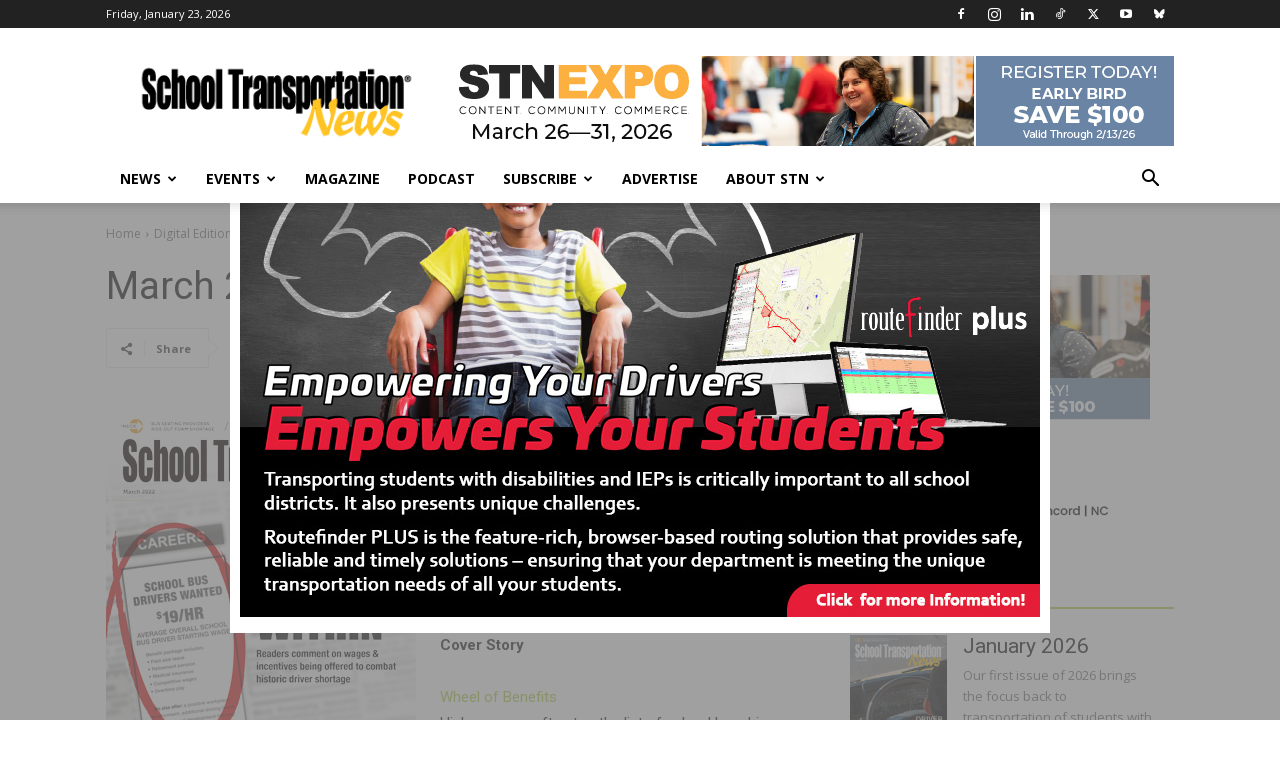

--- FILE ---
content_type: text/html; charset=UTF-8
request_url: https://stnonline.com/digital-editions/march-2022/
body_size: 48968
content:
<!doctype html >
<!--[if IE 8]>    <html class="ie8" lang="en"> <![endif]-->
<!--[if IE 9]>    <html class="ie9" lang="en"> <![endif]-->
<!--[if gt IE 8]><!--> <html lang="en-US"> <!--<![endif]-->
<head>
    <title>March 2022 - School Transportation News</title>
    <meta charset="UTF-8" />
    <meta name="viewport" content="width=device-width, initial-scale=1.0">
    <link rel="pingback" href="https://stnonline.com/xmlrpc.php" />
    <style id="jetpack-boost-critical-css">@media all{ul{box-sizing:border-box}:where(figure){margin:0 0 1em}.clearfix:after,.clearfix:before{display:table;content:"";line-height:0}.clearfix:after{clear:both}:root{--td_theme_color:#4db2ec;--td_black:#222;--td_text_color:#111;--td_default_google_font_1:"Open Sans","Open Sans Regular",sans-serif;--td_default_google_font_2:"Roboto",sans-serif}.clearfix:after,.clearfix:before{display:table;content:"";line-height:0}.clearfix:after{clear:both}html{font-family:sans-serif;-ms-text-size-adjust:100%;-webkit-text-size-adjust:100%}body{margin:0}article,figcaption,figure{display:block}a{background-color:#fff0}strong{font-weight:700}img{border:0}figure{margin:0}button,input{color:inherit;font:inherit;margin:0}button{overflow:visible}button{text-transform:none}button,html input[type=button],input[type=submit]{-webkit-appearance:button}input{line-height:normal}*{-webkit-box-sizing:border-box;-moz-box-sizing:border-box;box-sizing:border-box}:after,:before{-webkit-box-sizing:border-box;-moz-box-sizing:border-box;box-sizing:border-box}img{max-width:100%;height:auto}.td-main-content-wrap{background-color:#fff}.td-page-meta{display:none}.td-container,.tdc-row{width:1068px;margin-right:auto;margin-left:auto}.td-container:after,.td-container:before,.tdc-row:after,.tdc-row:before{display:table;content:"";line-height:0}.td-container:after,.tdc-row:after{clear:both}.td-pb-row{margin-right:-24px;margin-left:-24px;position:relative}.td-pb-row:after,.td-pb-row:before{display:table;content:""}.td-pb-row:after{clear:both}.td-pb-row [class*=td-pb-span]{display:block;min-height:1px;float:left;padding-right:24px;padding-left:24px;position:relative}@media (min-width:1019px) and (max-width:1140px){.td-pb-row [class*=td-pb-span]{padding-right:20px;padding-left:20px}}@media (min-width:768px) and (max-width:1018px){.td-pb-row [class*=td-pb-span]{padding-right:14px;padding-left:14px}}@media (max-width:767px){.td-pb-row [class*=td-pb-span]{padding-right:0;padding-left:0;float:none;width:100%}}.td-ss-row .td-pb-span4 .wpb_wrapper{-webkit-backface-visibility:hidden;-webkit-perspective:1000}.td-pb-span4{width:33.33333333%}.td-pb-span8{width:66.66666667%}.td-pb-span12{width:100%}.wpb_row{margin-bottom:0}.td-block-span12{width:100%}@media (min-width:1019px) and (max-width:1140px){.td-container,.tdc-row{width:980px}.td-pb-row{margin-right:-20px;margin-left:-20px}}@media (min-width:768px) and (max-width:1018px){.td-container,.tdc-row{width:740px}.td-pb-row{margin-right:-14px;margin-left:-14px}}@media (max-width:767px){.td-container,.tdc-row{width:100%;padding-left:20px;padding-right:20px}.td-pb-row{width:100%;margin-left:0;margin-right:0}}.td-header-wrap{position:relative;z-index:2000}.td-header-row{font-family:var(--td_default_google_font_1,"Open Sans","Open Sans Regular",sans-serif)}.td-header-row:after,.td-header-row:before{display:table;content:""}.td-header-row:after{clear:both}.td-header-row [class*=td-header-sp]{display:block;min-height:1px;float:left;padding-right:24px;padding-left:24px}@media (min-width:1019px) and (max-width:1140px){.td-header-row [class*=td-header-sp]{padding-right:20px;padding-left:20px}}@media (min-width:768px) and (max-width:1018px){.td-header-row [class*=td-header-sp]{padding-right:14px;padding-left:14px}}@media (max-width:767px){.td-header-row [class*=td-header-sp]{padding-right:0;padding-left:0;float:none;width:100%}}.td-header-gradient:before{content:"";background:#fff0 url([data-uri]);width:100%;height:12px;position:absolute;left:0;bottom:-12px;z-index:1}@media (max-width:767px){#td-header-search-button{display:none}}#td-header-search-button-mob{display:none}@media (max-width:767px){#td-header-search-button-mob{display:block}}@media (min-width:768px){.td-drop-down-search .td-search-form{margin:20px}}.td-header-wrap .td-drop-down-search{position:absolute;top:100%;right:0;visibility:hidden;opacity:0;transform:translate3d(0,20px,0);-webkit-transform:translate3d(0,20px,0);background-color:#fff;-webkit-box-shadow:0 2px 6px rgb(0 0 0/.2);box-shadow:0 2px 6px rgb(0 0 0/.2);border-top:0;width:342px}.td-header-wrap .td-drop-down-search .btn{position:absolute;height:32px;min-width:67px;line-height:17px;padding:7px 15px 8px;text-shadow:none;vertical-align:top;right:20px;margin:0!important}.td-header-wrap .td-drop-down-search:before{position:absolute;top:-9px;right:19px;display:block;content:"";width:0;height:0;border-style:solid;border-width:0 5.5px 6px 5.5px;border-color:#fff0 #fff0 var(--td_theme_color,#4db2ec) #fff0}.td-header-wrap .td-drop-down-search:after{position:absolute;top:-3px;display:block;content:"";right:0;left:0;margin:0 auto;width:100%;height:3px;background-color:var(--td_theme_color,#4db2ec)}.td-header-wrap #td-header-search{width:235px;height:32px;margin:0;border-right:0;line-height:17px;border-color:#eaeaea!important}@media (max-width:767px){.td-header-wrap #td-header-search{width:91%;font-size:16px}}.td-banner-wrap-full{position:relative}.td-header-menu-wrap-full{z-index:9998;position:relative}@media (max-width:767px){.td-header-wrap .td-header-main-menu,.td-header-wrap .td-header-menu-wrap,.td-header-wrap .td-header-menu-wrap-full{background-color:var(--td_mobile_menu_color,#222)!important;height:54px!important}.header-search-wrap .td-icon-search{color:var(--td_mobile_icons_color,#fff)!important}}.td-header-wrap .td-header-menu-wrap-full{background-color:#fff}.td-header-style-1 .td-header-sp-logo{text-align:center}.td-header-style-1 .header-search-wrap .td-icon-search{color:#000}@media (max-width:767px){.td-header-style-1 .header-search-wrap .td-icon-search{color:#fff}}.td-header-style-1 .td-header-menu-wrap-full{position:relative}.td-header-main-menu{position:relative;z-index:999;padding-right:48px}@media (max-width:767px){.td-header-main-menu{padding-right:64px;padding-left:2px}}.sf-menu,.sf-menu li,.sf-menu ul{margin:0;list-style:none}@media (max-width:767px){.sf-menu{display:none}}.sf-menu ul{position:absolute;top:-999em;width:10em}.sf-menu>li.td-normal-menu>ul.sub-menu{left:-15px}@media (min-width:768px) and (max-width:1018px){.sf-menu>li.td-normal-menu>ul.sub-menu{left:-5px}}.sf-menu ul li{width:100%}.sf-menu li{float:left;position:relative}.sf-menu .td-menu-item>a{display:block;position:relative}.sf-menu>li>a{padding:0 14px;line-height:48px;font-size:14px;color:#000;font-weight:700;text-transform:uppercase;-webkit-backface-visibility:hidden}@media (min-width:768px) and (max-width:1018px){.sf-menu>li>a{padding:0 9px;font-size:11px}}.sf-menu>li>a:after{background-color:#fff0;content:"";width:0;height:3px;position:absolute;bottom:0;left:0;right:0;margin:0 auto;-webkit-transform:translate3d(0,0,0);transform:translate3d(0,0,0)}#td-header-menu{display:inline-block;vertical-align:top}.td-normal-menu ul{box-shadow:1px 1px 4px rgb(0 0 0/.15)}.sf-menu .td-normal-menu ul{padding:15px 0}@media (min-width:768px) and (max-width:1018px){.sf-menu .td-normal-menu ul{padding:8px 0}}.sf-menu .td-normal-menu ul ul{margin:-15px 0}@media (min-width:768px) and (max-width:1018px){.sf-menu .td-normal-menu ul ul{margin:-8px 0}}.sf-menu ul{background-color:#fff}.sf-menu ul .td-menu-item>a{padding:7px 30px;font-size:12px;line-height:20px;color:#111}@media (min-width:768px) and (max-width:1018px){.sf-menu ul .td-menu-item>a{padding:5px 16px 6px;font-size:11px}}.sf-menu .sub-menu{-webkit-backface-visibility:hidden}.header-search-wrap{position:absolute;top:0;right:0;z-index:999}.header-search-wrap .td-icon-search{display:inline-block;font-size:19px;width:48px;line-height:48px;text-align:center}@media (min-width:768px) and (max-width:1018px){.header-search-wrap .td-icon-search{font-size:15px}}@media (max-width:767px){.header-search-wrap .td-icon-search{height:54px;width:54px;line-height:54px;font-size:22px;margin-right:2px}}#td-outer-wrap{overflow:hidden}@media (max-width:767px){#td-outer-wrap{margin:auto;width:100%;-webkit-transform-origin:50% 200px 0;transform-origin:50% 200px 0}}#td-top-mobile-toggle{display:none}@media (max-width:767px){#td-top-mobile-toggle{display:inline-block;position:relative}}#td-top-mobile-toggle a{display:inline-block}#td-top-mobile-toggle i{font-size:27px;width:64px;line-height:54px;height:54px;display:inline-block;padding-top:1px;color:var(--td_mobile_icons_color,#fff)}.td-menu-background{background-repeat:var(--td_mobile_background_repeat,no-repeat);background-size:var(--td_mobile_background_size,cover);background-position:var(--td_mobile_background_size,center top);position:fixed;top:0;display:block;width:100%;height:113%;z-index:9999;visibility:hidden;transform:translate3d(-100%,0,0);-webkit-transform:translate3d(-100%,0,0)}.td-menu-background:before{content:"";width:100%;height:100%;position:absolute;top:0;left:0;opacity:.98;background:#313b45;background:-webkit-gradient(left top,left bottom,color-stop(0,var(--td_mobile_gradient_one_mob,#313b45)),color-stop(100%,var(--td_mobile_gradient_two_mob,#3393b8)));background:linear-gradient(to bottom,var(--td_mobile_gradient_one_mob,#313b45) 0,var(--td_mobile_gradient_two_mob,#3393b8) 100%)}#td-mobile-nav{padding:0;position:fixed;width:100%;height:calc(100% + 1px);top:0;z-index:9999;visibility:hidden;transform:translate3d(-99%,0,0);-webkit-transform:translate3d(-99%,0,0);left:-1%;font-family:-apple-system,".SFNSText-Regular","San Francisco",Roboto,"Segoe UI","Helvetica Neue","Lucida Grande",sans-serif}#td-mobile-nav{height:1px;overflow:hidden}#td-mobile-nav .td-menu-socials{padding:0 65px 0 20px;overflow:hidden;height:60px}#td-mobile-nav .td-social-icon-wrap{margin:20px 5px 0 0;display:inline-block}#td-mobile-nav .td-social-icon-wrap i{border:none;background-color:#fff0;font-size:14px;width:40px;height:40px;line-height:38px;color:var(--td_mobile_text_color,#fff);vertical-align:middle}#td-mobile-nav .td-social-icon-wrap .td-icon-instagram{font-size:16px}.td-mobile-close{position:absolute;right:1px;top:0;z-index:1000}.td-mobile-close .td-icon-close-mobile{height:70px;width:70px;line-height:70px;font-size:21px;color:var(--td_mobile_text_color,#fff);top:4px;position:relative}.td-mobile-content{padding:20px 20px 0}.td-mobile-container{padding-bottom:20px;position:relative}.td-mobile-content ul{list-style:none;margin:0;padding:0}.td-mobile-content li{float:none;margin-left:0;-webkit-touch-callout:none}.td-mobile-content li a{display:block;line-height:21px;font-size:21px;color:var(--td_mobile_text_color,#fff);margin-left:0;padding:12px 30px 12px 12px;font-weight:700}.td-mobile-content .td-icon-menu-right{display:none;position:absolute;top:10px;right:-4px;z-index:1000;font-size:14px;padding:6px 12px;float:right;color:var(--td_mobile_text_color,#fff);-webkit-transform-origin:50% 48%0;transform-origin:50% 48%0;transform:rotate(-90deg);-webkit-transform:rotate(-90deg)}.td-mobile-content .td-icon-menu-right:before{content:""}.td-mobile-content .sub-menu{max-height:0;overflow:hidden;opacity:0}.td-mobile-content .sub-menu .td-icon-menu-right{font-size:11px;right:-2px;top:8px;color:var(--td_mobile_text_color,#fff)}.td-mobile-content .sub-menu a{padding:9px 26px 9px 36px!important;line-height:19px;font-size:16px;font-weight:400}.td-mobile-content .sub-menu .sub-menu a{padding-left:55px!important}.td-mobile-content .menu-item-has-children a{width:100%;z-index:1}.td-mobile-container{opacity:1}.td-search-wrap-mob{padding:0;position:absolute;width:100%;height:auto;top:0;text-align:center;z-index:9999;visibility:hidden;color:var(--td_mobile_text_color,#fff);font-family:-apple-system,".SFNSText-Regular","San Francisco",Roboto,"Segoe UI","Helvetica Neue","Lucida Grande",sans-serif}.td-search-wrap-mob .td-drop-down-search{opacity:0;visibility:hidden;-webkit-backface-visibility:hidden;position:relative}.td-search-wrap-mob #td-header-search-mob{color:var(--td_mobile_text_color,#fff);font-weight:700;font-size:26px;height:40px;line-height:36px;border:0;background:#fff0;outline:0;margin:8px 0;padding:0;text-align:center}.td-search-wrap-mob .td-search-input{margin:0 5%;position:relative}.td-search-wrap-mob .td-search-input span{opacity:.8;font-size:12px}.td-search-wrap-mob .td-search-input:after,.td-search-wrap-mob .td-search-input:before{content:"";position:absolute;display:block;width:100%;height:1px;background-color:var(--td_mobile_text_color,#fff);bottom:0;left:0;opacity:.2}.td-search-wrap-mob .td-search-input:after{opacity:.8;transform:scaleX(0);-webkit-transform:scaleX(0)}.td-search-wrap-mob .td-search-form{margin-bottom:30px}.td-search-background{background-repeat:no-repeat;background-size:cover;background-position:center top;position:fixed;top:0;display:block;width:100%;height:113%;z-index:9999;transform:translate3d(100%,0,0);-webkit-transform:translate3d(100%,0,0);visibility:hidden}.td-search-background:before{content:"";width:100%;height:100%;position:absolute;top:0;left:0;opacity:.98;background:#313b45;background:-webkit-gradient(left top,left bottom,color-stop(0,var(--td_mobile_gradient_one_mob,#313b45)),color-stop(100%,var(--td_mobile_gradient_two_mob,#3393b8)));background:linear-gradient(to bottom,var(--td_mobile_gradient_one_mob,#313b45) 0,var(--td_mobile_gradient_two_mob,#3393b8) 100%)}.td-search-close{text-align:right;z-index:1000}.td-search-close .td-icon-close-mobile{height:70px;width:70px;line-height:70px;font-size:21px;color:var(--td_mobile_text_color,#fff);position:relative;top:4px;right:0}.td-login-inputs{position:relative}body{font-family:Verdana,BlinkMacSystemFont,-apple-system,"Segoe UI",Roboto,Oxygen,Ubuntu,Cantarell,"Open Sans","Helvetica Neue",sans-serif;font-size:14px;line-height:21px}p{margin-top:0;margin-bottom:21px}a{color:var(--td_theme_color,#4db2ec);text-decoration:none}ul{padding:0}ul li{line-height:24px;margin-left:21px}h1,h3,h4{font-family:var(--td_default_google_font_2,"Roboto",sans-serif);color:var(--td_text_color,#111);font-weight:400;margin:6px 0}h3>a,h4>a{color:var(--td_text_color,#111)}h1{font-size:32px;line-height:40px;margin-top:33px;margin-bottom:23px}h3{font-size:22px;line-height:30px;margin-top:27px;margin-bottom:17px}h4{font-size:19px;line-height:29px;margin-top:24px;margin-bottom:14px}input[type=submit]{font-family:var(--td_default_google_font_2,"Roboto",sans-serif);font-size:13px;background-color:var(--td_black,#222);border-radius:0;color:#fff;border:none;padding:8px 15px;font-weight:500}input[type=text]{font-size:12px;line-height:21px;color:#444;border:1px solid #e1e1e1;width:100%;max-width:100%;height:34px;padding:3px 9px}@media (max-width:767px){input[type=text]{font-size:16px}}input[type=password]{width:100%;position:relative;top:0;display:inline-table;vertical-align:middle;font-size:12px;line-height:21px;color:#444;border:1px solid #ccc;max-width:100%;height:34px;padding:3px 9px;margin-bottom:10px}@media (max-width:767px){input[type=password]{font-size:16px}}.tagdiv-type{font-size:15px;line-height:1.74;color:#222}.tagdiv-type p{margin-bottom:26px}.td_module_wrap{position:relative;padding-bottom:35px}.td_module_wrap .entry-title{font-size:21px;line-height:25px;margin:0 0 6px 0}.entry-title{word-wrap:break-word}.td-module-thumb{position:relative;margin-bottom:13px}.td-module-thumb .entry-thumb{display:block}.td-module-meta-info{font-family:var(--td_default_google_font_1,"Open Sans","Open Sans Regular",sans-serif);font-size:11px;margin-bottom:7px;line-height:1;min-height:17px}.td_module_wrap.td-meta-info-hide .td-module-meta-info{min-height:1px;margin-top:-4px}.td-excerpt{font-size:13px;color:#767676;font-family:var(--td_default_google_font_1,"Open Sans","Open Sans Regular",sans-serif);word-wrap:break-word;overflow-wrap:anywhere;margin-top:9px}.td-module-image{position:relative}.block-title{font-family:var(--td_default_google_font_2,"Roboto",sans-serif);font-size:14px;line-height:1;margin-top:0;margin-bottom:26px;border-bottom:2px solid var(--td_header_color,var(--td_black,#222))}.block-title>a{line-height:17px;display:inline-block;padding:7px 12px 4px;background-color:var(--td_header_color,var(--td_black,#222));color:var(--td_text_header_color,#fff)}.td-block-title a{display:inline-block}.td_block_template_1 .block-title{text-align:left}.td-main-content-wrap{padding-bottom:40px}@media (max-width:767px){.td-main-content-wrap{padding-bottom:26px}}.td-pb-span4 .wpb_wrapper{perspective:unset!important}.post{background-color:var(--td_container_transparent,#fff)}.td-post-content{margin-top:21px;padding-bottom:16px}@media (max-width:767px){.td-post-content{margin-top:16px}}.td-post-content p{word-wrap:break-word}@font-face{font-family:newspaper;font-weight:400;font-style:normal;font-display:swap}[class*=" td-icon-"]:before,[class^=td-icon-]:before{font-family:newspaper;speak:none;font-style:normal;font-weight:400;font-variant:normal;text-transform:none;line-height:1;text-align:center;-webkit-font-smoothing:antialiased;-moz-osx-font-smoothing:grayscale}[class*=td-icon-]{line-height:1;text-align:center;display:inline-block}.td-icon-right:before{content:""}.td-icon-menu-up:before{content:""}.td-icon-search:before{content:""}.td-icon-menu-right:before{content:""}.td-icon-mail:before{content:""}.td-icon-digg:before{content:""}.td-icon-facebook:before{content:""}.td-icon-instagram:before{content:""}.td-icon-linkedin:before{content:""}.td-icon-pinterest:before{content:""}.td-icon-reddit:before{content:""}.td-icon-share:before{content:""}.td-icon-tumblr:before{content:""}.td-icon-twitter:before{content:""}.td-icon-youtube:before{content:""}.td-icon-mobile:before{content:""}.td-icon-close-mobile:before{content:""}.td-icon-modal-back:before{content:""}.td-icon-plus:before{content:""}.td-icon-tiktok:before{content:""}.bootstrap-yop button,.bootstrap-yop input{margin:0;font-family:inherit;font-size:100%}.bootstrap-yop button,.bootstrap-yop input{line-height:normal}.bootstrap-yop button{text-transform:none}.bootstrap-yop button{-webkit-appearance:button}.bootstrap-yop *{-webkit-box-sizing:border-box;-moz-box-sizing:border-box;box-sizing:border-box}.bootstrap-yop button,.bootstrap-yop input{font-family:inherit;font-size:inherit;line-height:inherit}.bootstrap-yop p{margin:0 0 10px}.bootstrap-yop .hide{display:none!important}@-ms-viewport{width:device-width}.basic-windows8{position:absolute;width:78px;height:78px;margin:0 auto;top:50%;left:50%;transform:translate(-50%,-50%);-ms-transform:translate(-50%,-50%);-webkit-transform:translate(-50%,-50%)}.basic-windows8 .basic-wBall{position:absolute;width:74px;height:74px;opacity:0;transform:rotate(225deg);-o-transform:rotate(225deg);-ms-transform:rotate(225deg);-webkit-transform:rotate(225deg);-moz-transform:rotate(225deg)}.basic-windows8 .basic-wBall .basic-wInnerBall{position:absolute;width:10px;height:10px;background:#dedede;left:0;top:0;border-radius:10px;-webkit-border-radius:10px;-moz-border-radius:10px}.basic-yop-poll-container .basic-message{font-size:12px;padding:10px;background-color:rgb(255 255 255/.75);border-left:10px solid red;color:#333;display:-webkit-box;display:-ms-flexbox;display:flex;-webkit-box-align:center;-ms-flex-align:center;align-items:center}.basic-yop-poll-container .basic-message p{margin:0 0 0}.basic-yop-poll-container .basic-overlay{background:rgb(0 0 0/.5);width:calc(100% - 30px);height:100%;position:absolute;top:0;left:15px;z-index:100000}.basic-yop-poll-container .basic-vote-options{display:block;width:100%;margin:0 auto;text-align:center;padding:2em;top:20%;-webkit-transform:translateY(-50%);-ms-transform:translateY(-50%);transform:translateY(-50%);position:relative}.basic-yop-poll-container .basic-vote-options{display:block!important;width:100%!important;margin:0 auto!important;text-align:center!important;padding:0!important;top:unset!important;bottom:15px!important;-webkit-transform:unset!important;-ms-transform:unset!important;transform:unset!important;position:absolute!important}.clearfix:after,.clearfix:before{display:table;content:"";line-height:0}.clearfix:after{clear:both}.tdc_zone{margin:0}.td-main-content-wrap .tdc_zone{z-index:0}.td_block_wrap{margin-bottom:48px;position:relative;clear:both}@media (max-width:767px){.td_block_wrap{margin-bottom:32px}}.td-block-title-wrap{position:relative}.td-fix-index{transform:translateZ(0);-webkit-transform:translateZ(0)}.td_module_flex_1{display:inline-block;width:100%;padding-bottom:0}.td_module_flex_1 .td-module-container{display:flex;flex-direction:column;position:relative}.td_module_flex_1 .td-module-container:before{content:"";position:absolute;bottom:0;left:0;width:100%;height:1px}.td_module_flex_1 .td-image-wrap{display:block;position:relative}.td_module_flex_1 .td-image-container{position:relative;flex:0 0 auto;width:100%;height:100%}.td_module_flex_1 .td-module-thumb{margin-bottom:0}.td_module_flex_1 .td-module-meta-info{width:100%;margin-bottom:0;z-index:1;border:0 solid #eaeaea;min-height:0}.td_module_flex_1 .td-thumb-css{width:100%;height:100%;position:absolute;background-size:cover;background-position:center center}.td_module_flex_1 .td-excerpt{margin:20px 0 0;line-height:21px}.td-mc1-wrap .td_module_wrap:after,.td-mc1-wrap:after{content:"";display:table;clear:both}.td_module_flex_1 .td-image-wrap{padding-bottom:50%}.td_module_flex_1 .td-module-meta-info{padding:13px 0 0 0}.tdb-template .td-main-content-wrap{padding-bottom:0}.td_block_wrap p:empty:before{display:none}.mfp-hide{display:none!important}.white-popup-block{position:relative;margin:0 auto;max-width:500px;min-height:500px;font-family:var(--td_default_google_font_1,"Open Sans","Open Sans Regular",sans-serif);text-align:center;color:#fff;vertical-align:top;-webkit-box-shadow:0 0 20px 0 rgb(0 0 0/.2);box-shadow:0 0 20px 0 rgb(0 0 0/.2);padding:0 0 24px;overflow:hidden}.white-popup-block:after{content:"";width:100%;height:100%;position:absolute;top:0;left:0;display:block;background:var(--td_login_gradient_one,rgb(0 69 130/.8));background:-webkit-gradient(left bottom,right top,color-stop(0,var(--td_login_gradient_one,rgb(0 69 130/.8))),color-stop(100%,var(--td_login_gradient_two,rgb(38 134 146/.8))));background:linear-gradient(45deg,var(--td_login_gradient_one,rgb(0 69 130/.8)) 0,var(--td_login_gradient_two,rgb(38 134 146/.8)) 100%);z-index:-2}.white-popup-block:before{content:"";width:100%;height:100%;position:absolute;top:0;left:0;display:block;background-repeat:var(--td_login_background_repeat,no-repeat);background-size:var(--td_login_background_size,cover);background-position:var(--td_login_background_position,top);opacity:var(--td_login_background_opacity,1);z-index:-3}#login_pass{display:none!important}@media (min-width:1141px){.td-rec-hide-on-m{display:none!important}}@media (min-width:1019px) and (max-width:1140px){.td-rec-hide-on-tl{display:none!important}}@media (min-width:768px) and (max-width:1018px){.td-rec-hide-on-tp{display:none!important}}@media (max-width:767px){.td-rec-hide-on-p{display:none!important}}.td-header-rec-wrap{position:relative;min-height:90px}@media (min-width:768px) and (max-width:1018px){.td-header-rec-wrap{min-height:60px}}@media (max-width:767px){.td-header-rec-wrap{margin-left:auto;margin-right:auto;display:table;min-height:0!important}}.td-header-sp-recs{padding:0!important;width:728px;position:relative;min-height:0!important}@media (min-width:768px) and (max-width:1018px){.td-header-sp-recs{width:470px}}@media (max-width:767px){.td-header-sp-recs{width:100%}}.td-header-sp-recs img{position:absolute;margin:auto;top:0;bottom:0;left:0;right:0}@media (max-width:767px){.td-header-sp-recs img{position:relative;display:table;margin:10px auto;width:100%}}.td-container-wrap{background-color:var(--td_container_transparent,#fff);margin-left:auto;margin-right:auto}.td-scroll-up{position:fixed;bottom:4px;right:5px;z-index:9999}.td-scroll-up[data-style=style1]{display:none;width:40px;height:40px;background-color:var(--td_theme_color,#4db2ec);transform:translate3d(0,70px,0)}.td-scroll-up[data-style=style1] .td-icon-menu-up{position:relative;color:#fff;font-size:20px;display:block;text-align:center;width:40px;top:7px}.wpb_button{display:inline-block;font-family:var(--td_default_google_font_1,"Open Sans","Open Sans Regular",sans-serif);font-weight:600;line-height:24px;text-shadow:none;border:none;border-radius:0;margin-bottom:21px}.clearfix:after,.clearfix:before{display:table;content:"";line-height:0}.clearfix:after{clear:both}html{font-family:sans-serif;-ms-text-size-adjust:100%;-webkit-text-size-adjust:100%}body{margin:0}article,figcaption,figure{display:block}a{background-color:#fff0}strong{font-weight:700}h1{font-size:2em;margin:.67em 0}img{border:0}figure{margin:0}button,input{color:inherit;font:inherit;margin:0}button{overflow:visible}button{text-transform:none}button,html input[type=button],input[type=submit]{-webkit-appearance:button}input{line-height:normal}.td-header-sp-logo img{margin:auto;position:absolute;top:0;bottom:0;left:0;right:0}.td-main-menu-logo{display:none;float:left;margin-right:10px;height:48px}@media (max-width:767px){.td-main-menu-logo{display:block;margin-right:0;height:0}}.td-main-menu-logo a{line-height:48px}.td-main-menu-logo img{padding:3px 0;position:relative;vertical-align:middle;max-height:48px;width:auto}@media (max-width:767px){.td-main-menu-logo img{margin:auto;bottom:0;top:0;left:0;right:0;position:absolute;padding:0}}@media (max-width:1140px){.td-main-menu-logo img{max-width:180px}}.td-visual-hidden{border:0;width:1px;height:1px;margin:-1px;overflow:hidden;padding:0;position:absolute}.td-logo-in-header .td-sticky-header.td-mobile-logo{display:none}@media (max-width:767px){.td-logo-in-header .td-sticky-header.td-mobile-logo{display:inherit}}.td-logo-in-header .td-sticky-header.td-header-logo{display:block}@media (max-width:767px){.td-logo-in-header .td-sticky-header.td-header-logo{display:none}}.td-header-top-menu-full{position:relative;z-index:9999}@media (max-width:767px){.td-header-top-menu-full{display:none}}.td-header-style-1 .td-header-top-menu-full{background-color:#222}.td-header-style-1 .td-header-sp-logo{width:284px;position:relative;height:90px;margin:28px 28px 9px 28px}@media (min-width:1019px) and (max-width:1140px){.td-header-style-1 .td-header-sp-logo{width:224px;margin-left:0}}@media (min-width:768px) and (max-width:1018px){.td-header-style-1 .td-header-sp-logo{width:214px;margin:14px 28px 0 28px;max-height:60px}}@media (max-width:767px){.td-header-style-1 .td-header-sp-logo{display:none}}.td-header-style-1 .td-header-sp-logo img{width:auto;max-height:90px}@media (min-width:768px) and (max-width:1018px){.td-header-style-1 .td-header-sp-logo img{max-height:60px}}.td-header-style-1 .td-header-sp-recs{margin:28px 0 9px 0}@media (min-width:768px) and (max-width:1018px){.td-header-style-1 .td-header-sp-recs{margin:14px 0 0 0}}@media (max-width:767px){.td-header-style-1 .td-header-sp-recs{margin:0}}@media (min-width:768px){.td-header-style-1 .td-header-sp-recs .td-a-rec-id-header>div{margin:auto}}.td-header-style-1 .header-search-wrap .td-icon-search{color:#000}@media (max-width:767px){.td-header-style-1 .header-search-wrap .td-icon-search{color:#fff}}.td-header-top-menu{color:#fff;font-size:11px}.td-header-top-menu a{color:#fff}@media (min-width:1019px) and (max-width:1140px){.td-header-top-menu{overflow:visible}}.td-header-sp-top-menu{line-height:28px;padding:0!important;z-index:1000;float:left}@media (max-width:767px){.td-header-sp-top-menu{display:none!important}}.td-header-sp-top-widget{position:relative;line-height:28px;text-align:right;padding-left:0!important;padding-right:0!important}.td-header-sp-top-widget .td-social-icon-wrap .td-icon-font{vertical-align:middle}@media (max-width:767px){.td-header-sp-top-widget{width:100%;text-align:center}}.td_data_time{display:inline-block;margin-right:32px}.td-social-icon-wrap>a{display:inline-block}.td-social-icon-wrap .td-icon-font{font-size:12px;width:30px;height:24px;line-height:24px}.td-social-icon-wrap .td-icon-instagram{font-size:15px}@media (max-width:767px){.td-social-icon-wrap{margin:0 3px}}.top-bar-style-1 .td-header-sp-top-widget{float:right}.td_module_mx4 .td-module-thumb{margin-bottom:7px}@media (max-width:500px){.td_module_mx4 .td-module-thumb{margin-bottom:0}}.td_module_mx4 .entry-title{font-size:15px;line-height:20px;font-weight:500;margin-bottom:0}@media (max-width:500px){.td_module_mx4 .entry-title{padding-left:115px;font-size:14px;line-height:21px}}.td_module_mx4 .entry-thumb{width:100%}@media (max-width:500px){.td_module_mx4{min-height:69px;padding-bottom:0;margin-bottom:30px}.td_module_mx4 .td-module-image{width:100px;position:absolute;left:0;top:0}}.td-column-1 .td_module_mx4{padding-bottom:22px}@media (max-width:767px){.td-column-1 .td_module_mx4{padding-bottom:35px}}.td-column-1 .td_module_mx4 .entry-title{font-size:13px;line-height:18px;font-weight:500}@media (max-width:767px){.td-column-1 .td_module_mx4 .entry-title{font-size:16px;line-height:22px}}@media (max-width:500px){.td-column-1 .td_module_mx4 .entry-title{font-size:14px;line-height:21px;padding-left:0}}@media (max-width:500px){.td-column-1 .td_module_mx4{margin-bottom:0}.td-column-1 .td_module_mx4 .td-module-thumb{margin-bottom:7px}.td-column-1 .td_module_mx4 .td-module-image{width:100%;position:relative}}.td_block_padding.td-column-1 .td-block-span12:last-child .td_module_wrap{padding-bottom:0}.td_block_15 .td-column-1{margin-right:-21px}@media (max-width:1018px){.td_block_15 .td-column-1{margin-right:-15px}}.td_block_15 .td-column-1 .td-block-span12{width:50%;padding-right:21px;padding-left:0;float:left}@media (max-width:1018px){.td_block_15 .td-column-1 .td-block-span12{padding-right:15px}}.td_block_15 .td-column-1 .td-block-span12:nth-of-type(odd){clear:left}.td_block_15.td-column-1 .td-block-span12:last-child .td_module_wrap{padding-bottom:22px}.td_block_15.td-column-1 .td-cust-row:last-child .td_module_mx4{padding-bottom:0}@media (max-width:767px){.td_block_15.td-column-1 .td_module_mx4{margin-bottom:0}}@media (max-width:767px){.td_block_15 .td_module_mx4{padding-bottom:0;margin-bottom:26px}}@media (min-width:768px) and (max-width:1018px){.td_block_15 .entry-title{font-size:14px}}.td-column-1.td_block_15{overflow:hidden}.td-column-1.td_block_15 .td_block_inner:after,.td-column-1.td_block_15 .td_block_inner:before{display:table;content:"";line-height:0}.td-column-1.td_block_15 .td_block_inner:after{clear:both}.td-pulldown-filter-list{display:none}.td-block-title a{display:inline-block}.td_block_template_1 .block-title{text-align:left}}</style><meta name='robots' content='index, follow, max-image-preview:large, max-snippet:-1, max-video-preview:-1' />

	<!-- This site is optimized with the Yoast SEO Premium plugin v26.6 (Yoast SEO v26.6) - https://yoast.com/wordpress/plugins/seo/ -->
	<meta name="description" content="March 2022 School Transportation News" />
	<link rel="canonical" href="https://stnonline.com/digital-editions/march-2022/" />
	<meta property="og:locale" content="en_US" />
	<meta property="og:type" content="article" />
	<meta property="og:title" content="March 2022" />
	<meta property="og:description" content="March 2022 School Transportation News" />
	<meta property="og:url" content="https://stnonline.com/digital-editions/march-2022/" />
	<meta property="og:site_name" content="School Transportation News" />
	<meta property="article:publisher" content="https://www.facebook.com/stnmag" />
	<meta property="article:published_time" content="2022-03-01T16:00:39+00:00" />
	<meta property="article:modified_time" content="2024-12-13T08:20:56+00:00" />
	<meta property="og:image" content="https://stnonline.com/wp-content/uploads/2022/02/March22_Cover_310px.jpg" />
	<meta property="og:image:width" content="310" />
	<meta property="og:image:height" content="423" />
	<meta property="og:image:type" content="image/jpeg" />
	<meta name="author" content="STN" />
	<meta name="twitter:card" content="summary_large_image" />
	<meta name="twitter:creator" content="@stnmagazine" />
	<meta name="twitter:site" content="@stnmagazine" />
	<meta name="twitter:label1" content="Written by" />
	<meta name="twitter:data1" content="STN" />
	<meta name="twitter:label2" content="Est. reading time" />
	<meta name="twitter:data2" content="2 minutes" />
	<script type="application/ld+json" class="yoast-schema-graph">{"@context":"https://schema.org","@graph":[{"@type":"Article","@id":"https://stnonline.com/digital-editions/march-2022/#article","isPartOf":{"@id":"https://stnonline.com/digital-editions/march-2022/"},"author":{"name":"STN","@id":"https://stnonline.com/#/schema/person/4445aeeec4cf3edfbc66d7a1e49302ea"},"headline":"March 2022","datePublished":"2022-03-01T16:00:39+00:00","dateModified":"2024-12-13T08:20:56+00:00","mainEntityOfPage":{"@id":"https://stnonline.com/digital-editions/march-2022/"},"wordCount":244,"publisher":{"@id":"https://stnonline.com/#organization"},"image":{"@id":"https://stnonline.com/digital-editions/march-2022/#primaryimage"},"thumbnailUrl":"https://i0.wp.com/stnonline.com/wp-content/uploads/2022/02/March22_Cover_310px.jpg?fit=310%2C423&quality=100&strip=all&ssl=1","keywords":["2022","Digital"],"articleSection":["Digital Editions"],"inLanguage":"en-US"},{"@type":"WebPage","@id":"https://stnonline.com/digital-editions/march-2022/","url":"https://stnonline.com/digital-editions/march-2022/","name":"March 2022 - School Transportation News","isPartOf":{"@id":"https://stnonline.com/#website"},"primaryImageOfPage":{"@id":"https://stnonline.com/digital-editions/march-2022/#primaryimage"},"image":{"@id":"https://stnonline.com/digital-editions/march-2022/#primaryimage"},"thumbnailUrl":"https://i0.wp.com/stnonline.com/wp-content/uploads/2022/02/March22_Cover_310px.jpg?fit=310%2C423&quality=100&strip=all&ssl=1","datePublished":"2022-03-01T16:00:39+00:00","dateModified":"2024-12-13T08:20:56+00:00","description":"March 2022 School Transportation News","breadcrumb":{"@id":"https://stnonline.com/digital-editions/march-2022/#breadcrumb"},"inLanguage":"en-US","potentialAction":[{"@type":"ReadAction","target":["https://stnonline.com/digital-editions/march-2022/"]}]},{"@type":"ImageObject","inLanguage":"en-US","@id":"https://stnonline.com/digital-editions/march-2022/#primaryimage","url":"https://i0.wp.com/stnonline.com/wp-content/uploads/2022/02/March22_Cover_310px.jpg?fit=310%2C423&quality=100&strip=all&ssl=1","contentUrl":"https://i0.wp.com/stnonline.com/wp-content/uploads/2022/02/March22_Cover_310px.jpg?fit=310%2C423&quality=100&strip=all&ssl=1","width":310,"height":423,"caption":"Cover design by Kimber Horne"},{"@type":"BreadcrumbList","@id":"https://stnonline.com/digital-editions/march-2022/#breadcrumb","itemListElement":[{"@type":"ListItem","position":1,"name":"Home","item":"https://stnonline.com/"},{"@type":"ListItem","position":2,"name":"March 2022"}]},{"@type":"WebSite","@id":"https://stnonline.com/#website","url":"https://stnonline.com/","name":"stnonline","description":"Driving the industry as the source of school bus and student transportation news since 1991","publisher":{"@id":"https://stnonline.com/#organization"},"alternateName":"School Transportation News","potentialAction":[{"@type":"SearchAction","target":{"@type":"EntryPoint","urlTemplate":"https://stnonline.com/?s={search_term_string}"},"query-input":{"@type":"PropertyValueSpecification","valueRequired":true,"valueName":"search_term_string"}}],"inLanguage":"en-US"},{"@type":"Organization","@id":"https://stnonline.com/#organization","name":"STN Media","url":"https://stnonline.com/","logo":{"@type":"ImageObject","inLanguage":"en-US","@id":"https://stnonline.com/#/schema/logo/image/","url":"https://i0.wp.com/stnonline.com/wp-content/uploads/2018/09/stnmedia_logo.jpg?fit=75%2C76&quality=100&strip=all&ssl=1","contentUrl":"https://i0.wp.com/stnonline.com/wp-content/uploads/2018/09/stnmedia_logo.jpg?fit=75%2C76&quality=100&strip=all&ssl=1","width":75,"height":76,"caption":"STN Media"},"image":{"@id":"https://stnonline.com/#/schema/logo/image/"},"sameAs":["https://www.facebook.com/stnmag","https://x.com/stnmagazine","https://www.instagram.com/stnmagazine/","https://www.linkedin.com/groups/2417151/","http://www.youtube.com/user/STNMagazine"]},{"@type":"Person","@id":"https://stnonline.com/#/schema/person/4445aeeec4cf3edfbc66d7a1e49302ea","name":"STN","image":{"@type":"ImageObject","inLanguage":"en-US","@id":"https://stnonline.com/#/schema/person/image/","url":"https://secure.gravatar.com/avatar/74ba0ece05c0b5c5535a105e2f29e268cf4e36936cf77b9eac04cd6640b21ccd?s=96&d=mm&r=g","contentUrl":"https://secure.gravatar.com/avatar/74ba0ece05c0b5c5535a105e2f29e268cf4e36936cf77b9eac04cd6640b21ccd?s=96&d=mm&r=g","caption":"STN"},"url":"https://stnonline.com/author/hidden/"}]}</script>
	<!-- / Yoast SEO Premium plugin. -->


<link rel='dns-prefetch' href='//secure.gravatar.com' />
<link rel='dns-prefetch' href='//stats.wp.com' />
<link rel='dns-prefetch' href='//fonts.googleapis.com' />
<link rel='dns-prefetch' href='//v0.wordpress.com' />
<link rel='preconnect' href='//i0.wp.com' />
<link rel='preconnect' href='//c0.wp.com' />
<link rel="alternate" type="application/rss+xml" title="School Transportation News &raquo; Feed" href="https://stnonline.com/feed/" />
<link rel="alternate" type="application/rss+xml" title="School Transportation News &raquo; Comments Feed" href="https://stnonline.com/comments/feed/" />
<link rel="alternate" title="oEmbed (JSON)" type="application/json+oembed" href="https://stnonline.com/wp-json/oembed/1.0/embed?url=https%3A%2F%2Fstnonline.com%2Fdigital-editions%2Fmarch-2022%2F" />
<link rel="alternate" title="oEmbed (XML)" type="text/xml+oembed" href="https://stnonline.com/wp-json/oembed/1.0/embed?url=https%3A%2F%2Fstnonline.com%2Fdigital-editions%2Fmarch-2022%2F&#038;format=xml" />
<!-- stnonline.com is managing ads with Advanced Ads 2.0.16 – https://wpadvancedads.com/ --><script id="stnbe-ready">
			window.advanced_ads_ready=function(e,a){a=a||"complete";var d=function(e){return"interactive"===a?"loading"!==e:"complete"===e};d(document.readyState)?e():document.addEventListener("readystatechange",(function(a){d(a.target.readyState)&&e()}),{once:"interactive"===a})},window.advanced_ads_ready_queue=window.advanced_ads_ready_queue||[];		</script>
		<noscript><link rel='stylesheet' id='all-css-82ea33d3a1dd062ef7bbcc4fecd04984' href='https://stnonline.com/wp-content/boost-cache/static/8192265796.min.css' type='text/css' media='all' /></noscript><link rel='stylesheet' id='all-css-82ea33d3a1dd062ef7bbcc4fecd04984' href='https://stnonline.com/wp-content/boost-cache/static/8192265796.min.css' type='text/css' media="not all" data-media="all" onload="this.media=this.dataset.media; delete this.dataset.media; this.removeAttribute( 'onload' );" />
<style id='global-styles-inline-css'>
:root{--wp--preset--aspect-ratio--square: 1;--wp--preset--aspect-ratio--4-3: 4/3;--wp--preset--aspect-ratio--3-4: 3/4;--wp--preset--aspect-ratio--3-2: 3/2;--wp--preset--aspect-ratio--2-3: 2/3;--wp--preset--aspect-ratio--16-9: 16/9;--wp--preset--aspect-ratio--9-16: 9/16;--wp--preset--color--black: #000000;--wp--preset--color--cyan-bluish-gray: #abb8c3;--wp--preset--color--white: #ffffff;--wp--preset--color--pale-pink: #f78da7;--wp--preset--color--vivid-red: #cf2e2e;--wp--preset--color--luminous-vivid-orange: #ff6900;--wp--preset--color--luminous-vivid-amber: #fcb900;--wp--preset--color--light-green-cyan: #7bdcb5;--wp--preset--color--vivid-green-cyan: #00d084;--wp--preset--color--pale-cyan-blue: #8ed1fc;--wp--preset--color--vivid-cyan-blue: #0693e3;--wp--preset--color--vivid-purple: #9b51e0;--wp--preset--gradient--vivid-cyan-blue-to-vivid-purple: linear-gradient(135deg,rgb(6,147,227) 0%,rgb(155,81,224) 100%);--wp--preset--gradient--light-green-cyan-to-vivid-green-cyan: linear-gradient(135deg,rgb(122,220,180) 0%,rgb(0,208,130) 100%);--wp--preset--gradient--luminous-vivid-amber-to-luminous-vivid-orange: linear-gradient(135deg,rgb(252,185,0) 0%,rgb(255,105,0) 100%);--wp--preset--gradient--luminous-vivid-orange-to-vivid-red: linear-gradient(135deg,rgb(255,105,0) 0%,rgb(207,46,46) 100%);--wp--preset--gradient--very-light-gray-to-cyan-bluish-gray: linear-gradient(135deg,rgb(238,238,238) 0%,rgb(169,184,195) 100%);--wp--preset--gradient--cool-to-warm-spectrum: linear-gradient(135deg,rgb(74,234,220) 0%,rgb(151,120,209) 20%,rgb(207,42,186) 40%,rgb(238,44,130) 60%,rgb(251,105,98) 80%,rgb(254,248,76) 100%);--wp--preset--gradient--blush-light-purple: linear-gradient(135deg,rgb(255,206,236) 0%,rgb(152,150,240) 100%);--wp--preset--gradient--blush-bordeaux: linear-gradient(135deg,rgb(254,205,165) 0%,rgb(254,45,45) 50%,rgb(107,0,62) 100%);--wp--preset--gradient--luminous-dusk: linear-gradient(135deg,rgb(255,203,112) 0%,rgb(199,81,192) 50%,rgb(65,88,208) 100%);--wp--preset--gradient--pale-ocean: linear-gradient(135deg,rgb(255,245,203) 0%,rgb(182,227,212) 50%,rgb(51,167,181) 100%);--wp--preset--gradient--electric-grass: linear-gradient(135deg,rgb(202,248,128) 0%,rgb(113,206,126) 100%);--wp--preset--gradient--midnight: linear-gradient(135deg,rgb(2,3,129) 0%,rgb(40,116,252) 100%);--wp--preset--font-size--small: 11px;--wp--preset--font-size--medium: 20px;--wp--preset--font-size--large: 32px;--wp--preset--font-size--x-large: 42px;--wp--preset--font-size--regular: 15px;--wp--preset--font-size--larger: 50px;--wp--preset--spacing--20: 0.44rem;--wp--preset--spacing--30: 0.67rem;--wp--preset--spacing--40: 1rem;--wp--preset--spacing--50: 1.5rem;--wp--preset--spacing--60: 2.25rem;--wp--preset--spacing--70: 3.38rem;--wp--preset--spacing--80: 5.06rem;--wp--preset--shadow--natural: 6px 6px 9px rgba(0, 0, 0, 0.2);--wp--preset--shadow--deep: 12px 12px 50px rgba(0, 0, 0, 0.4);--wp--preset--shadow--sharp: 6px 6px 0px rgba(0, 0, 0, 0.2);--wp--preset--shadow--outlined: 6px 6px 0px -3px rgb(255, 255, 255), 6px 6px rgb(0, 0, 0);--wp--preset--shadow--crisp: 6px 6px 0px rgb(0, 0, 0);}:where(.is-layout-flex){gap: 0.5em;}:where(.is-layout-grid){gap: 0.5em;}body .is-layout-flex{display: flex;}.is-layout-flex{flex-wrap: wrap;align-items: center;}.is-layout-flex > :is(*, div){margin: 0;}body .is-layout-grid{display: grid;}.is-layout-grid > :is(*, div){margin: 0;}:where(.wp-block-columns.is-layout-flex){gap: 2em;}:where(.wp-block-columns.is-layout-grid){gap: 2em;}:where(.wp-block-post-template.is-layout-flex){gap: 1.25em;}:where(.wp-block-post-template.is-layout-grid){gap: 1.25em;}.has-black-color{color: var(--wp--preset--color--black) !important;}.has-cyan-bluish-gray-color{color: var(--wp--preset--color--cyan-bluish-gray) !important;}.has-white-color{color: var(--wp--preset--color--white) !important;}.has-pale-pink-color{color: var(--wp--preset--color--pale-pink) !important;}.has-vivid-red-color{color: var(--wp--preset--color--vivid-red) !important;}.has-luminous-vivid-orange-color{color: var(--wp--preset--color--luminous-vivid-orange) !important;}.has-luminous-vivid-amber-color{color: var(--wp--preset--color--luminous-vivid-amber) !important;}.has-light-green-cyan-color{color: var(--wp--preset--color--light-green-cyan) !important;}.has-vivid-green-cyan-color{color: var(--wp--preset--color--vivid-green-cyan) !important;}.has-pale-cyan-blue-color{color: var(--wp--preset--color--pale-cyan-blue) !important;}.has-vivid-cyan-blue-color{color: var(--wp--preset--color--vivid-cyan-blue) !important;}.has-vivid-purple-color{color: var(--wp--preset--color--vivid-purple) !important;}.has-black-background-color{background-color: var(--wp--preset--color--black) !important;}.has-cyan-bluish-gray-background-color{background-color: var(--wp--preset--color--cyan-bluish-gray) !important;}.has-white-background-color{background-color: var(--wp--preset--color--white) !important;}.has-pale-pink-background-color{background-color: var(--wp--preset--color--pale-pink) !important;}.has-vivid-red-background-color{background-color: var(--wp--preset--color--vivid-red) !important;}.has-luminous-vivid-orange-background-color{background-color: var(--wp--preset--color--luminous-vivid-orange) !important;}.has-luminous-vivid-amber-background-color{background-color: var(--wp--preset--color--luminous-vivid-amber) !important;}.has-light-green-cyan-background-color{background-color: var(--wp--preset--color--light-green-cyan) !important;}.has-vivid-green-cyan-background-color{background-color: var(--wp--preset--color--vivid-green-cyan) !important;}.has-pale-cyan-blue-background-color{background-color: var(--wp--preset--color--pale-cyan-blue) !important;}.has-vivid-cyan-blue-background-color{background-color: var(--wp--preset--color--vivid-cyan-blue) !important;}.has-vivid-purple-background-color{background-color: var(--wp--preset--color--vivid-purple) !important;}.has-black-border-color{border-color: var(--wp--preset--color--black) !important;}.has-cyan-bluish-gray-border-color{border-color: var(--wp--preset--color--cyan-bluish-gray) !important;}.has-white-border-color{border-color: var(--wp--preset--color--white) !important;}.has-pale-pink-border-color{border-color: var(--wp--preset--color--pale-pink) !important;}.has-vivid-red-border-color{border-color: var(--wp--preset--color--vivid-red) !important;}.has-luminous-vivid-orange-border-color{border-color: var(--wp--preset--color--luminous-vivid-orange) !important;}.has-luminous-vivid-amber-border-color{border-color: var(--wp--preset--color--luminous-vivid-amber) !important;}.has-light-green-cyan-border-color{border-color: var(--wp--preset--color--light-green-cyan) !important;}.has-vivid-green-cyan-border-color{border-color: var(--wp--preset--color--vivid-green-cyan) !important;}.has-pale-cyan-blue-border-color{border-color: var(--wp--preset--color--pale-cyan-blue) !important;}.has-vivid-cyan-blue-border-color{border-color: var(--wp--preset--color--vivid-cyan-blue) !important;}.has-vivid-purple-border-color{border-color: var(--wp--preset--color--vivid-purple) !important;}.has-vivid-cyan-blue-to-vivid-purple-gradient-background{background: var(--wp--preset--gradient--vivid-cyan-blue-to-vivid-purple) !important;}.has-light-green-cyan-to-vivid-green-cyan-gradient-background{background: var(--wp--preset--gradient--light-green-cyan-to-vivid-green-cyan) !important;}.has-luminous-vivid-amber-to-luminous-vivid-orange-gradient-background{background: var(--wp--preset--gradient--luminous-vivid-amber-to-luminous-vivid-orange) !important;}.has-luminous-vivid-orange-to-vivid-red-gradient-background{background: var(--wp--preset--gradient--luminous-vivid-orange-to-vivid-red) !important;}.has-very-light-gray-to-cyan-bluish-gray-gradient-background{background: var(--wp--preset--gradient--very-light-gray-to-cyan-bluish-gray) !important;}.has-cool-to-warm-spectrum-gradient-background{background: var(--wp--preset--gradient--cool-to-warm-spectrum) !important;}.has-blush-light-purple-gradient-background{background: var(--wp--preset--gradient--blush-light-purple) !important;}.has-blush-bordeaux-gradient-background{background: var(--wp--preset--gradient--blush-bordeaux) !important;}.has-luminous-dusk-gradient-background{background: var(--wp--preset--gradient--luminous-dusk) !important;}.has-pale-ocean-gradient-background{background: var(--wp--preset--gradient--pale-ocean) !important;}.has-electric-grass-gradient-background{background: var(--wp--preset--gradient--electric-grass) !important;}.has-midnight-gradient-background{background: var(--wp--preset--gradient--midnight) !important;}.has-small-font-size{font-size: var(--wp--preset--font-size--small) !important;}.has-medium-font-size{font-size: var(--wp--preset--font-size--medium) !important;}.has-large-font-size{font-size: var(--wp--preset--font-size--large) !important;}.has-x-large-font-size{font-size: var(--wp--preset--font-size--x-large) !important;}
/*# sourceURL=global-styles-inline-css */
</style>

<style id='td-theme-inline-css'>@media (max-width:767px){.td-header-desktop-wrap{display:none}}@media (min-width:767px){.td-header-mobile-wrap{display:none}}</style>
<style id='wp-img-auto-sizes-contain-inline-css'>
img:is([sizes=auto i],[sizes^="auto," i]){contain-intrinsic-size:3000px 1500px}
/*# sourceURL=wp-img-auto-sizes-contain-inline-css */
</style>
<style id='wp-emoji-styles-inline-css'>

	img.wp-smiley, img.emoji {
		display: inline !important;
		border: none !important;
		box-shadow: none !important;
		height: 1em !important;
		width: 1em !important;
		margin: 0 0.07em !important;
		vertical-align: -0.1em !important;
		background: none !important;
		padding: 0 !important;
	}
/*# sourceURL=wp-emoji-styles-inline-css */
</style>
<style id='classic-theme-styles-inline-css'>
/*! This file is auto-generated */
.wp-block-button__link{color:#fff;background-color:#32373c;border-radius:9999px;box-shadow:none;text-decoration:none;padding:calc(.667em + 2px) calc(1.333em + 2px);font-size:1.125em}.wp-block-file__button{background:#32373c;color:#fff;text-decoration:none}
/*# sourceURL=/wp-includes/css/classic-themes.min.css */
</style>
<noscript><link rel='stylesheet' id='google-fonts-style-css' href='https://fonts.googleapis.com/css?family=Open+Sans%3A400%2C600%2C700%7CRoboto%3A400%2C600%2C700&#038;display=swap&#038;ver=12.7.3' media='all' />
</noscript><link rel='stylesheet' id='google-fonts-style-css' href='https://fonts.googleapis.com/css?family=Open+Sans%3A400%2C600%2C700%7CRoboto%3A400%2C600%2C700&#038;display=swap&#038;ver=12.7.3' media="not all" data-media="all" onload="this.media=this.dataset.media; delete this.dataset.media; this.removeAttribute( 'onload' );" />
<script type="text/javascript" src="https://stnonline.com/wp-includes/js/jquery/jquery.min.js?ver=3.7.1" id="jquery-core-js"></script>
<script type="text/javascript" id="advanced-ads-advanced-js-js-extra">
/* <![CDATA[ */
var advads_options = {"blog_id":"1","privacy":{"enabled":false,"state":"not_needed"}};
//# sourceURL=advanced-ads-advanced-js-js-extra
/* ]]> */
</script>
<script type="text/javascript" id="advanced_ads_pro/visitor_conditions-js-extra">
/* <![CDATA[ */
var advanced_ads_pro_visitor_conditions = {"referrer_cookie_name":"advanced_ads_pro_visitor_referrer","referrer_exdays":"365","page_impr_cookie_name":"advanced_ads_page_impressions","page_impr_exdays":"3650"};
//# sourceURL=advanced_ads_pro%2Fvisitor_conditions-js-extra
/* ]]> */
</script>
<script type='text/javascript' src='https://stnonline.com/wp-content/boost-cache/static/4b0516e36d.min.js'></script>
<link rel="https://api.w.org/" href="https://stnonline.com/wp-json/" /><link rel="alternate" title="JSON" type="application/json" href="https://stnonline.com/wp-json/wp/v2/posts/64291" /><link rel="EditURI" type="application/rsd+xml" title="RSD" href="https://stnonline.com/xmlrpc.php?rsd" />
	<style>img#wpstats{display:none}</style>
		<script>advads_items = { conditions: {}, display_callbacks: {}, display_effect_callbacks: {}, hide_callbacks: {}, backgrounds: {}, effect_durations: {}, close_functions: {}, showed: [] };</script><style type="text/css" id="stnbe-layer-custom-css"></style>    <script>
        window.tdb_global_vars = {"wpRestUrl":"https:\/\/stnonline.com\/wp-json\/","permalinkStructure":"\/%category%\/%postname%\/"};
        window.tdb_p_autoload_vars = {"isAjax":false,"isAdminBarShowing":false,"autoloadStatus":"off","origPostEditUrl":null};
    </script>
    
    <style id="tdb-global-colors">:root{--accent-color:#fff}</style>

    
			<script type="text/javascript">
			var advadsCfpQueue = [];
			var advadsCfpAd = function( adID ) {
				if ( 'undefined' === typeof advadsProCfp ) {
					advadsCfpQueue.push( adID )
				} else {
					advadsProCfp.addElement( adID )
				}
			}
		</script>
				<script type="text/javascript">
			if ( typeof advadsGATracking === 'undefined' ) {
				window.advadsGATracking = {
					delayedAds: {},
					deferedAds: {}
				};
			}
		</script>
		
<!-- JS generated by theme -->

<script type="text/javascript" id="td-generated-header-js">
    
    

	    var tdBlocksArray = []; //here we store all the items for the current page

	    // td_block class - each ajax block uses a object of this class for requests
	    function tdBlock() {
		    this.id = '';
		    this.block_type = 1; //block type id (1-234 etc)
		    this.atts = '';
		    this.td_column_number = '';
		    this.td_current_page = 1; //
		    this.post_count = 0; //from wp
		    this.found_posts = 0; //from wp
		    this.max_num_pages = 0; //from wp
		    this.td_filter_value = ''; //current live filter value
		    this.is_ajax_running = false;
		    this.td_user_action = ''; // load more or infinite loader (used by the animation)
		    this.header_color = '';
		    this.ajax_pagination_infinite_stop = ''; //show load more at page x
	    }

        // td_js_generator - mini detector
        ( function () {
            var htmlTag = document.getElementsByTagName("html")[0];

	        if ( navigator.userAgent.indexOf("MSIE 10.0") > -1 ) {
                htmlTag.className += ' ie10';
            }

            if ( !!navigator.userAgent.match(/Trident.*rv\:11\./) ) {
                htmlTag.className += ' ie11';
            }

	        if ( navigator.userAgent.indexOf("Edge") > -1 ) {
                htmlTag.className += ' ieEdge';
            }

            if ( /(iPad|iPhone|iPod)/g.test(navigator.userAgent) ) {
                htmlTag.className += ' td-md-is-ios';
            }

            var user_agent = navigator.userAgent.toLowerCase();
            if ( user_agent.indexOf("android") > -1 ) {
                htmlTag.className += ' td-md-is-android';
            }

            if ( -1 !== navigator.userAgent.indexOf('Mac OS X')  ) {
                htmlTag.className += ' td-md-is-os-x';
            }

            if ( /chrom(e|ium)/.test(navigator.userAgent.toLowerCase()) ) {
               htmlTag.className += ' td-md-is-chrome';
            }

            if ( -1 !== navigator.userAgent.indexOf('Firefox') ) {
                htmlTag.className += ' td-md-is-firefox';
            }

            if ( -1 !== navigator.userAgent.indexOf('Safari') && -1 === navigator.userAgent.indexOf('Chrome') ) {
                htmlTag.className += ' td-md-is-safari';
            }

            if( -1 !== navigator.userAgent.indexOf('IEMobile') ){
                htmlTag.className += ' td-md-is-iemobile';
            }

        })();

        var tdLocalCache = {};

        ( function () {
            "use strict";

            tdLocalCache = {
                data: {},
                remove: function (resource_id) {
                    delete tdLocalCache.data[resource_id];
                },
                exist: function (resource_id) {
                    return tdLocalCache.data.hasOwnProperty(resource_id) && tdLocalCache.data[resource_id] !== null;
                },
                get: function (resource_id) {
                    return tdLocalCache.data[resource_id];
                },
                set: function (resource_id, cachedData) {
                    tdLocalCache.remove(resource_id);
                    tdLocalCache.data[resource_id] = cachedData;
                }
            };
        })();

    
    
var td_viewport_interval_list=[{"limitBottom":767,"sidebarWidth":228},{"limitBottom":1018,"sidebarWidth":300},{"limitBottom":1140,"sidebarWidth":324}];
var tdc_is_installed="yes";
var tdc_domain_active=false;
var td_ajax_url="https:\/\/stnonline.com\/wp-admin\/admin-ajax.php?td_theme_name=Newspaper&v=12.7.3";
var td_get_template_directory_uri="https:\/\/stnonline.com\/wp-content\/plugins\/td-composer\/legacy\/common";
var tds_snap_menu="smart_snap_always";
var tds_logo_on_sticky="show_header_logo";
var tds_header_style="";
var td_please_wait="Please wait...";
var td_email_user_pass_incorrect="User or password incorrect!";
var td_email_user_incorrect="Email or username incorrect!";
var td_email_incorrect="Email incorrect!";
var td_user_incorrect="Username incorrect!";
var td_email_user_empty="Email or username empty!";
var td_pass_empty="Pass empty!";
var td_pass_pattern_incorrect="Invalid Pass Pattern!";
var td_retype_pass_incorrect="Retyped Pass incorrect!";
var tds_more_articles_on_post_enable="";
var tds_more_articles_on_post_time_to_wait="";
var tds_more_articles_on_post_pages_distance_from_top=0;
var tds_captcha="";
var tds_theme_color_site_wide="#b1cf44";
var tds_smart_sidebar="enabled";
var tdThemeName="Newspaper";
var tdThemeNameWl="Newspaper";
var td_magnific_popup_translation_tPrev="Previous (Left arrow key)";
var td_magnific_popup_translation_tNext="Next (Right arrow key)";
var td_magnific_popup_translation_tCounter="%curr% of %total%";
var td_magnific_popup_translation_ajax_tError="The content from %url% could not be loaded.";
var td_magnific_popup_translation_image_tError="The image #%curr% could not be loaded.";
var tdBlockNonce="005eb10fbe";
var tdMobileMenu="enabled";
var tdMobileSearch="enabled";
var tdDateNamesI18n={"month_names":["January","February","March","April","May","June","July","August","September","October","November","December"],"month_names_short":["Jan","Feb","Mar","Apr","May","Jun","Jul","Aug","Sep","Oct","Nov","Dec"],"day_names":["Sunday","Monday","Tuesday","Wednesday","Thursday","Friday","Saturday"],"day_names_short":["Sun","Mon","Tue","Wed","Thu","Fri","Sat"]};
var tdb_modal_confirm="Save";
var tdb_modal_cancel="Cancel";
var tdb_modal_confirm_alt="Yes";
var tdb_modal_cancel_alt="No";
var td_deploy_mode="deploy";
var td_ad_background_click_link="";
var td_ad_background_click_target="_blank";
</script>

<!-- Test Code for Lead Forensics --> 
<script type="text/javascript" src="https://secure.agile-company-365.com/js/265019.js" ></script>
<noscript><img alt="" src="https://secure.agile-company-365.com/265019.png" style="display:none;" /></noscript>
<!-- End for Lead Forensics --> 

<!-- Facebook Pixel Code --> 
<script>
 !function(f,b,e,v,n,t,s){if(f.fbq)return;n=f.fbq=function(){n.callMethod? 
 n.callMethod.apply(n,arguments):n.queue.push(arguments)};if(!f._fbq)f._fbq=n; 
 n.push=n;n.loaded=!0;n.version='2.0';n.queue=[];t=b.createElement(e);t.async=!0;
 t.src=v;s=b.getElementsByTagName(e)[0];s.parentNode.insertBefore(t,s)}(window, 
 document,'script','https://connect.facebook.net/en_US/fbevents.js'); 
 
 fbq('init', '527610004856505'); 
 fbq('track', "PageView");
 fbq('track', 'ViewContent');
 fbq('track', 'Search'); 
</script> 
<noscript><img height="1" width="1" style="display:none" 
 src="https://www.facebook.com/tr?id=527610004856505&ev=PageView&noscript=1" 
/></noscript> 
<!-- End Facebook Pixel Code -->

<script async src='https://tag.simpli.fi/sifitag/e4b5a220-5a3a-0138-6b14-06659b33d47c'></script>

<script async src="https://pagead2.googlesyndication.com/pagead/js/adsbygoogle.js?client=ca-pub-2034591230823094"
     crossorigin="anonymous"></script>

<!-- Google tag (gtag.js) -->
<script async src="https://www.googletagmanager.com/gtag/js?id=G-Z8D4D36F7X"></script>
<script>
  window.dataLayer = window.dataLayer || [];
  function gtag(){dataLayer.push(arguments);}
  gtag('js', new Date());

  gtag('config', 'G-Z8D4D36F7X');
</script>

<script type="text/javascript">

_linkedin_partner_id = "4005252";

window._linkedin_data_partner_ids = window._linkedin_data_partner_ids || [];

window._linkedin_data_partner_ids.push(_linkedin_partner_id);

</script><script type="text/javascript">

(function(l) {

if (!l){window.lintrk = function(a,b){window.lintrk.q.push([a,b])};

window.lintrk.q=[]}

var s = document.getElementsByTagName("script")[0];

var b = document.createElement("script");

b.type = "text/javascript";b.async = true;

b.src = "https://snap.licdn.com/li.lms-analytics/insight.min.js";

s.parentNode.insertBefore(b, s);})(window.lintrk);

</script>

<noscript>

<img height="1" width="1" style="display:none;" alt="" src=https://px.ads.linkedin.com/collect/?pid=4005252&fmt=gif />

</noscript>

<!-- Microsoft Clarity Code -->
<script type="text/javascript">
    (function(c,l,a,r,i,t,y){
        c[a]=c[a]||function(){(c[a].q=c[a].q||[]).push(arguments)};
        t=l.createElement(r);t.async=1;t.src="https://www.clarity.ms/tag/"+i;
        y=l.getElementsByTagName(r)[0];y.parentNode.insertBefore(t,y);
    })(window, document, "clarity", "script", "q04hbkvdc0");
</script>
<link rel="icon" href="https://i0.wp.com/stnonline.com/wp-content/uploads/2019/01/cropped-School-Bus_STN-Website.png?fit=32%2C32&#038;quality=100&#038;strip=all&#038;ssl=1" sizes="32x32" />
<link rel="icon" href="https://i0.wp.com/stnonline.com/wp-content/uploads/2019/01/cropped-School-Bus_STN-Website.png?fit=192%2C192&#038;quality=100&#038;strip=all&#038;ssl=1" sizes="192x192" />
<link rel="apple-touch-icon" href="https://i0.wp.com/stnonline.com/wp-content/uploads/2019/01/cropped-School-Bus_STN-Website.png?fit=180%2C180&#038;quality=100&#038;strip=all&#038;ssl=1" />
<meta name="msapplication-TileImage" content="https://i0.wp.com/stnonline.com/wp-content/uploads/2019/01/cropped-School-Bus_STN-Website.png?fit=270%2C270&#038;quality=100&#038;strip=all&#038;ssl=1" />
		<style type="text/css" id="wp-custom-css">
			.current-issue {
margin-left: 20px;
}
.stnbe-adlabel { font-size: 0.7em; }
.stnbe-adlabel { text-align: center; }

		</style>
		
<!-- Button style compiled by theme -->

<style>.tdm-btn-style1{background-color:#b1cf44}.tdm-btn-style2:before{border-color:#b1cf44}.tdm-btn-style2{color:#b1cf44}.tdm-btn-style3{-webkit-box-shadow:0 2px 16px #b1cf44;-moz-box-shadow:0 2px 16px #b1cf44;box-shadow:0 2px 16px #b1cf44}.tdm-btn-style3:hover{-webkit-box-shadow:0 4px 26px #b1cf44;-moz-box-shadow:0 4px 26px #b1cf44;box-shadow:0 4px 26px #b1cf44}</style>

	<style id="tdw-css-placeholder">.td_module_19 .td-post-category{display:none}.tdb-filters-button-mobile{right:auto!important;left:0}</style></head>

<body data-rsssl=1 class="wp-singular post-template-default single single-post postid-64291 single-format-standard wp-theme-Newspaper td-standard-pack march-2022 global-block-template-1 tdb_template_51525 aa-prefix-stnbe- tdb-template td-full-layout" itemscope="itemscope" itemtype="https://schema.org/WebPage">

<div class="td-scroll-up" data-style="style1"><i class="td-icon-menu-up"></i></div>
    <div class="td-menu-background" style="visibility:hidden"></div>
<div id="td-mobile-nav" style="visibility:hidden">
    <div class="td-mobile-container">
        <!-- mobile menu top section -->
        <div class="td-menu-socials-wrap">
            <!-- socials -->
            <div class="td-menu-socials">
                
        <span class="td-social-icon-wrap">
            <a target="_blank" href="https://www.facebook.com/stnmag" title="Facebook">
                <i class="td-icon-font td-icon-facebook"></i>
                <span style="display: none">Facebook</span>
            </a>
        </span>
        <span class="td-social-icon-wrap">
            <a target="_blank" href="https://www.instagram.com/stnmagazine/" title="Instagram">
                <i class="td-icon-font td-icon-instagram"></i>
                <span style="display: none">Instagram</span>
            </a>
        </span>
        <span class="td-social-icon-wrap">
            <a target="_blank" href="https://www.linkedin.com/groups/2417151" title="Linkedin">
                <i class="td-icon-font td-icon-linkedin"></i>
                <span style="display: none">Linkedin</span>
            </a>
        </span>
        <span class="td-social-icon-wrap">
            <a target="_blank" href="https://www.tiktok.com/@stnmagazine" title="TikTok">
                <i class="td-icon-font td-icon-tiktok"></i>
                <span style="display: none">TikTok</span>
            </a>
        </span>
        <span class="td-social-icon-wrap">
            <a target="_blank" href="https://twitter.com/stnmagazine" title="Twitter">
                <i class="td-icon-font td-icon-twitter"></i>
                <span style="display: none">Twitter</span>
            </a>
        </span>
        <span class="td-social-icon-wrap">
            <a target="_blank" href="https://www.youtube.com/user/STNMagazine" title="Youtube">
                <i class="td-icon-font td-icon-youtube"></i>
                <span style="display: none">Youtube</span>
            </a>
        </span>
        <span class="td-social-icon-wrap">
            <a target="_blank" href="https://bsky.app/profile/stnmagazine.bsky.social" title="Bluesky">
                <i class="td-icon-font td-icon-bluesky"></i>
                <span style="display: none">Bluesky</span>
            </a>
        </span>            </div>
            <!-- close button -->
            <div class="td-mobile-close">
                <span><i class="td-icon-close-mobile"></i></span>
            </div>
        </div>

        <!-- login section -->
        
        <!-- menu section -->
        <div class="td-mobile-content">
            <div class="menu-main-menu-container"><ul id="menu-main-menu" class="td-mobile-main-menu"><li id="menu-item-46837" class="menu-item menu-item-type-custom menu-item-object-custom menu-item-has-children menu-item-first menu-item-46837"><a href="#">News<i class="td-icon-menu-right td-element-after"></i></a>
<ul class="sub-menu">
	<li id="menu-item-46839" class="menu-item menu-item-type-taxonomy menu-item-object-category menu-item-46839"><a href="https://stnonline.com/news/">Latest News</a></li>
	<li id="menu-item-46838" class="menu-item menu-item-type-taxonomy menu-item-object-category menu-item-46838"><a href="https://stnonline.com/special-reports/">Special Reports</a></li>
	<li id="menu-item-46841" class="menu-item menu-item-type-taxonomy menu-item-object-category menu-item-46841"><a href="https://stnonline.com/partner-updates/">Partner Updates</a></li>
	<li id="menu-item-56218" class="menu-item menu-item-type-custom menu-item-object-custom menu-item-has-children menu-item-56218"><a href="#">Multimedia<i class="td-icon-menu-right td-element-after"></i></a>
	<ul class="sub-menu">
		<li id="menu-item-56216" class="menu-item menu-item-type-taxonomy menu-item-object-post_tag menu-item-56216"><a href="https://stnonline.com/tag/webinar/">Webinar</a></li>
		<li id="menu-item-56217" class="menu-item menu-item-type-taxonomy menu-item-object-post_tag menu-item-56217"><a href="https://stnonline.com/tag/video-spotlight/">Video Spotlight</a></li>
	</ul>
</li>
	<li id="menu-item-58238" class="menu-item menu-item-type-taxonomy menu-item-object-category menu-item-58238"><a href="https://stnonline.com/whitepapers/">White Papers</a></li>
	<li id="menu-item-46840" class="menu-item menu-item-type-taxonomy menu-item-object-category menu-item-46840"><a href="https://stnonline.com/industry-releases/">Industry Releases</a></li>
	<li id="menu-item-46843" class="menu-item menu-item-type-custom menu-item-object-custom menu-item-has-children menu-item-46843"><a href="#">News Categories<i class="td-icon-menu-right td-element-after"></i></a>
	<ul class="sub-menu">
		<li id="menu-item-46845" class="menu-item menu-item-type-taxonomy menu-item-object-category menu-item-46845"><a href="https://stnonline.com/green-bus/">Green Bus</a></li>
		<li id="menu-item-46844" class="menu-item menu-item-type-taxonomy menu-item-object-category menu-item-46844"><a href="https://stnonline.com/government/">Government</a></li>
		<li id="menu-item-46846" class="menu-item menu-item-type-taxonomy menu-item-object-category menu-item-46846"><a href="https://stnonline.com/maintenance/">Maintenance</a></li>
		<li id="menu-item-46847" class="menu-item menu-item-type-taxonomy menu-item-object-category menu-item-46847"><a href="https://stnonline.com/manufacturing/">Manufacturing</a></li>
		<li id="menu-item-46848" class="menu-item menu-item-type-taxonomy menu-item-object-category menu-item-46848"><a href="https://stnonline.com/operations/">Operations</a></li>
		<li id="menu-item-46853" class="menu-item menu-item-type-taxonomy menu-item-object-category menu-item-46853"><a href="https://stnonline.com/people/">People</a></li>
		<li id="menu-item-46849" class="menu-item menu-item-type-taxonomy menu-item-object-category menu-item-46849"><a href="https://stnonline.com/safety/">Safety</a></li>
		<li id="menu-item-46850" class="menu-item menu-item-type-taxonomy menu-item-object-category menu-item-46850"><a href="https://stnonline.com/seatbelts/">Seatbelts</a></li>
		<li id="menu-item-46851" class="menu-item menu-item-type-taxonomy menu-item-object-category menu-item-46851"><a href="https://stnonline.com/special-needs/">Special Needs</a></li>
		<li id="menu-item-46852" class="menu-item menu-item-type-taxonomy menu-item-object-category menu-item-46852"><a href="https://stnonline.com/technology/">Technology</a></li>
	</ul>
</li>
	<li id="menu-item-46854" class="menu-item menu-item-type-taxonomy menu-item-object-category menu-item-46854"><a href="https://stnonline.com/blogs/">Blogs</a></li>
	<li id="menu-item-46857" class="menu-item menu-item-type-taxonomy menu-item-object-category menu-item-46857"><a href="https://stnonline.com/wire-reports/">Wire Reports</a></li>
	<li id="menu-item-46856" class="menu-item menu-item-type-taxonomy menu-item-object-category menu-item-46856"><a href="https://stnonline.com/polls/">Polls</a></li>
	<li id="menu-item-46855" class="menu-item menu-item-type-taxonomy menu-item-object-category menu-item-46855"><a href="https://stnonline.com/event-news/">Event News</a></li>
</ul>
</li>
<li id="menu-item-46858" class="menu-item menu-item-type-custom menu-item-object-custom menu-item-has-children menu-item-46858"><a href="#">Events<i class="td-icon-menu-right td-element-after"></i></a>
<ul class="sub-menu">
	<li id="menu-item-52516" class="menu-item menu-item-type-custom menu-item-object-custom menu-item-52516"><a target="_blank" href="https://stnexpo.com/east">Bus Technology Summit</a></li>
	<li id="menu-item-56584" class="menu-item menu-item-type-custom menu-item-object-custom menu-item-56584"><a target="_blank" href="https://stnexpo.com/green-bus-summit/">Green Bus Summit</a></li>
	<li id="menu-item-46859" class="menu-item menu-item-type-custom menu-item-object-custom menu-item-46859"><a target="_blank" href="https://stnexpo.com">STN EXPO</a></li>
	<li id="menu-item-46860" class="menu-item menu-item-type-custom menu-item-object-custom menu-item-46860"><a target="_blank" href="https://tsdconference.com">TSD Conference</a></li>
	<li id="menu-item-46861" class="menu-item menu-item-type-custom menu-item-object-custom menu-item-46861"><a target="_blank" href="https://tdsummit.com">Transportation Director Summit</a></li>
	<li id="menu-item-69724" class="menu-item menu-item-type-post_type menu-item-object-page menu-item-69724"><a href="https://stnonline.com/industry-calendar/">Industry Calendar</a></li>
</ul>
</li>
<li id="menu-item-46865" class="menu-item menu-item-type-taxonomy menu-item-object-category current-post-ancestor current-menu-parent current-post-parent menu-item-46865"><a href="https://stnonline.com/digital-editions/">Magazine</a></li>
<li id="menu-item-56215" class="menu-item menu-item-type-taxonomy menu-item-object-post_tag menu-item-56215"><a href="https://stnonline.com/tag/podcast/">Podcast</a></li>
<li id="menu-item-46868" class="menu-item menu-item-type-custom menu-item-object-custom menu-item-has-children menu-item-46868"><a href="#">Subscribe<i class="td-icon-menu-right td-element-after"></i></a>
<ul class="sub-menu">
	<li id="menu-item-86631" class="menu-item menu-item-type-custom menu-item-object-custom menu-item-86631"><a target="_blank" href="https://simplecirc.com/subscribe/school-transportation-news">New or Manage Subscription</a></li>
	<li id="menu-item-46873" class="menu-item menu-item-type-custom menu-item-object-custom menu-item-46873"><a target="_blank" href="https://visitor.constantcontact.com/manage/optin?v=001Vjt3cCjZco8vQhmxt5Ns2tqhRIBECRG5gJQpUzcmGMBLf0FDnB8NX_k3_iL2QCFqgnQ72M8BOrZLQSHJeD6aYRhn7TIt5MSi2ebQ4vXYf30%3D_blank">Newsletter</a></li>
	<li id="menu-item-46874" class="menu-item menu-item-type-post_type menu-item-object-page menu-item-46874"><a href="https://stnonline.com/subscription-questions/">Subscription Help</a></li>
</ul>
</li>
<li id="menu-item-46875" class="menu-item menu-item-type-post_type menu-item-object-page menu-item-46875"><a href="https://stnonline.com/advertise/">Advertise</a></li>
<li id="menu-item-46877" class="menu-item menu-item-type-custom menu-item-object-custom menu-item-has-children menu-item-46877"><a href="#">About STN<i class="td-icon-menu-right td-element-after"></i></a>
<ul class="sub-menu">
	<li id="menu-item-46878" class="menu-item menu-item-type-post_type menu-item-object-page menu-item-46878"><a href="https://stnonline.com/about-us-2/">About Us</a></li>
	<li id="menu-item-46880" class="menu-item menu-item-type-post_type menu-item-object-page menu-item-46880"><a href="https://stnonline.com/contact/">Contact</a></li>
	<li id="menu-item-46881" class="menu-item menu-item-type-post_type menu-item-object-page menu-item-46881"><a href="https://stnonline.com/editorial-advisors/">Editorial Advisory Board</a></li>
	<li id="menu-item-46879" class="menu-item menu-item-type-post_type menu-item-object-page menu-item-46879"><a href="https://stnonline.com/ask-the-experts/">Ask the Experts</a></li>
</ul>
</li>
</ul></div>        </div>
    </div>

    <!-- register/login section -->
    </div><div class="td-search-background" style="visibility:hidden"></div>
<div class="td-search-wrap-mob" style="visibility:hidden">
	<div class="td-drop-down-search">
		<form method="get" class="td-search-form" action="https://stnonline.com/">
			<!-- close button -->
			<div class="td-search-close">
				<span><i class="td-icon-close-mobile"></i></span>
			</div>
			<div role="search" class="td-search-input">
				<span>Search</span>
				<input id="td-header-search-mob" type="text" value="" name="s" autocomplete="off" />
			</div>
		</form>
		<div id="td-aj-search-mob" class="td-ajax-search-flex"></div>
	</div>
</div>

    <div id="td-outer-wrap" class="td-theme-wrap">
    
        
            <div class="tdc-header-wrap ">

            <!--
Header style 1
-->


<div class="td-header-wrap td-header-style-1 ">
    
    <div class="td-header-top-menu-full td-container-wrap ">
        <div class="td-container td-header-row td-header-top-menu">
            
    <div class="top-bar-style-1">
        
<div class="td-header-sp-top-menu">


	        <div class="td_data_time">
            <div >

                Friday, January 23, 2026
            </div>
        </div>
    </div>
        <div class="td-header-sp-top-widget">
    
    
        
        <span class="td-social-icon-wrap">
            <a target="_blank" href="https://www.facebook.com/stnmag" title="Facebook">
                <i class="td-icon-font td-icon-facebook"></i>
                <span style="display: none">Facebook</span>
            </a>
        </span>
        <span class="td-social-icon-wrap">
            <a target="_blank" href="https://www.instagram.com/stnmagazine/" title="Instagram">
                <i class="td-icon-font td-icon-instagram"></i>
                <span style="display: none">Instagram</span>
            </a>
        </span>
        <span class="td-social-icon-wrap">
            <a target="_blank" href="https://www.linkedin.com/groups/2417151" title="Linkedin">
                <i class="td-icon-font td-icon-linkedin"></i>
                <span style="display: none">Linkedin</span>
            </a>
        </span>
        <span class="td-social-icon-wrap">
            <a target="_blank" href="https://www.tiktok.com/@stnmagazine" title="TikTok">
                <i class="td-icon-font td-icon-tiktok"></i>
                <span style="display: none">TikTok</span>
            </a>
        </span>
        <span class="td-social-icon-wrap">
            <a target="_blank" href="https://twitter.com/stnmagazine" title="Twitter">
                <i class="td-icon-font td-icon-twitter"></i>
                <span style="display: none">Twitter</span>
            </a>
        </span>
        <span class="td-social-icon-wrap">
            <a target="_blank" href="https://www.youtube.com/user/STNMagazine" title="Youtube">
                <i class="td-icon-font td-icon-youtube"></i>
                <span style="display: none">Youtube</span>
            </a>
        </span>
        <span class="td-social-icon-wrap">
            <a target="_blank" href="https://bsky.app/profile/stnmagazine.bsky.social" title="Bluesky">
                <i class="td-icon-font td-icon-bluesky"></i>
                <span style="display: none">Bluesky</span>
            </a>
        </span>    </div>

    </div>

<!-- LOGIN MODAL -->

                <div id="login-form" class="white-popup-block mfp-hide mfp-with-anim td-login-modal-wrap">
                    <div class="td-login-wrap">
                        <a href="#" aria-label="Back" class="td-back-button"><i class="td-icon-modal-back"></i></a>
                        <div id="td-login-div" class="td-login-form-div td-display-block">
                            <div class="td-login-panel-title">Sign in</div>
                            <div class="td-login-panel-descr">Welcome! Log into your account</div>
                            <div class="td_display_err"></div>
                            <form id="loginForm" action="#" method="post">
                                <div class="td-login-inputs"><input class="td-login-input" autocomplete="username" type="text" name="login_email" id="login_email" value="" required><label for="login_email">your username</label></div>
                                <div class="td-login-inputs"><input class="td-login-input" autocomplete="current-password" type="password" name="login_pass" id="login_pass" value="" required><label for="login_pass">your password</label></div>
                                <input type="button"  name="login_button" id="login_button" class="wpb_button btn td-login-button" value="Login">
                                
                            </form>

                            

                            <div class="td-login-info-text"><a href="#" id="forgot-pass-link">Forgot your password? Get help</a></div>
                            
                            
                            
                            
                        </div>

                        

                         <div id="td-forgot-pass-div" class="td-login-form-div td-display-none">
                            <div class="td-login-panel-title">Password recovery</div>
                            <div class="td-login-panel-descr">Recover your password</div>
                            <div class="td_display_err"></div>
                            <form id="forgotpassForm" action="#" method="post">
                                <div class="td-login-inputs"><input class="td-login-input" type="text" name="forgot_email" id="forgot_email" value="" required><label for="forgot_email">your email</label></div>
                                <input type="button" name="forgot_button" id="forgot_button" class="wpb_button btn td-login-button" value="Send My Password">
                            </form>
                            <div class="td-login-info-text">A password will be e-mailed to you.</div>
                        </div>
                        
                        
                    </div>
                </div>
                        </div>
    </div>

    <div class="td-banner-wrap-full td-logo-wrap-full td-container-wrap ">
        <div class="td-container td-header-row td-header-header">
            <div class="td-header-sp-logo">
                        <a class="td-main-logo" href="https://stnonline.com/">
            <img class="td-retina-data" data-retina="https://stnonline.com/wp-content/uploads/2018/03/stn-logo.png" src="https://stnonline.com/wp-content/uploads/2018/03/stn-logo.png" alt=""  width="" height=""/>
            <span class="td-visual-hidden">School Transportation News</span>
        </a>
                </div>
                            <div class="td-header-sp-recs">
                    <div class="td-header-rec-wrap"><div class="stnbe-leaderboard" id="stnbe-3698599267"><div class="stnbe-adlabel">Advertisement</div><div data-stnbe-trackid="89849" data-stnbe-trackbid="1" class="stnbe-target" id="stnbe-2165043136"><a data-no-instant="1" href="https://stnexpo.com/east/" rel="noopener nofollow" class="a2t-link" target="_blank" aria-label="Charlotte26-Web Banners-EB2"><img loading="lazy" decoding="async" src="https://i0.wp.com/stnonline.com/wp-content/uploads/2023/03/Charlotte26-Web-Banners-EB2.jpg?fit=728%2C90&#038;quality=100&#038;strip=all&#038;ssl=1" alt=""  width="728" height="90"   /></a></div></div>
    <div class="td-a-rec td-a-rec-id-header  td-rec-hide-on-m td-rec-hide-on-tl td-rec-hide-on-tp td-rec-hide-on-p td-a-rec-no-translate tdi_1 td_block_template_1">
<style>.tdi_1.td-a-rec{text-align:center}.tdi_1.td-a-rec:not(.td-a-rec-no-translate){transform:translateZ(0)}.tdi_1 .td-element-style{z-index:-1}.tdi_1.td-a-rec-img{text-align:left}.tdi_1.td-a-rec-img img{margin:0 auto 0 0}.tdi_1 .td_spot_img_all img,.tdi_1 .td_spot_img_tl img,.tdi_1 .td_spot_img_tp img,.tdi_1 .td_spot_img_mob img{border-style:none}@media (max-width:767px){.tdi_1.td-a-rec-img{text-align:center}}</style><div id="c58317cd236f36059667cd6d7adf4ef45"></div> <!--Homepage-->
<div id="cb1fddd29788ae011dc35a6eb3f4635ea"></div>
<div id="c672efa46bb1bb30eff7b24aae88bc2dd"></div></div>
</div>                </div>
                    </div>
    </div>

    <div class="td-header-menu-wrap-full td-container-wrap ">
        
        <div class="td-header-menu-wrap td-header-gradient ">
            <div class="td-container td-header-row td-header-main-menu">
                <div id="td-header-menu" role="navigation">
        <div id="td-top-mobile-toggle"><a href="#" role="button" aria-label="Menu"><i class="td-icon-font td-icon-mobile"></i></a></div>
        <div class="td-main-menu-logo td-logo-in-header">
        		<a class="td-mobile-logo td-sticky-header" aria-label="Logo" href="https://stnonline.com/">
			<img class="td-retina-data" data-retina="https://stnonline.com/wp-content/uploads/2018/08/stn-mag-logo-rev.png" src="https://stnonline.com/wp-content/uploads/2018/08/stn-mag-logo-rev.png" alt=""  width="600" height="175"/>
		</a>
			<a class="td-header-logo td-sticky-header" aria-label="Logo" href="https://stnonline.com/">
			<img class="td-retina-data" data-retina="https://stnonline.com/wp-content/uploads/2018/03/stn-logo.png" src="https://stnonline.com/wp-content/uploads/2018/03/stn-logo.png" alt=""  width="600" height="175"/>
		</a>
	    </div>
    <div class="menu-main-menu-container"><ul id="menu-main-menu-1" class="sf-menu"><li class="menu-item menu-item-type-custom menu-item-object-custom menu-item-has-children menu-item-first td-menu-item td-normal-menu menu-item-46837"><a href="#">News</a>
<ul class="sub-menu">
	<li class="menu-item menu-item-type-taxonomy menu-item-object-category td-menu-item td-normal-menu menu-item-46839"><a href="https://stnonline.com/news/">Latest News</a></li>
	<li class="menu-item menu-item-type-taxonomy menu-item-object-category td-menu-item td-normal-menu menu-item-46838"><a href="https://stnonline.com/special-reports/">Special Reports</a></li>
	<li class="menu-item menu-item-type-taxonomy menu-item-object-category td-menu-item td-normal-menu menu-item-46841"><a href="https://stnonline.com/partner-updates/">Partner Updates</a></li>
	<li class="menu-item menu-item-type-custom menu-item-object-custom menu-item-has-children td-menu-item td-normal-menu menu-item-56218"><a href="#">Multimedia</a>
	<ul class="sub-menu">
		<li class="menu-item menu-item-type-taxonomy menu-item-object-post_tag td-menu-item td-normal-menu menu-item-56216"><a href="https://stnonline.com/tag/webinar/">Webinar</a></li>
		<li class="menu-item menu-item-type-taxonomy menu-item-object-post_tag td-menu-item td-normal-menu menu-item-56217"><a href="https://stnonline.com/tag/video-spotlight/">Video Spotlight</a></li>
	</ul>
</li>
	<li class="menu-item menu-item-type-taxonomy menu-item-object-category td-menu-item td-normal-menu menu-item-58238"><a href="https://stnonline.com/whitepapers/">White Papers</a></li>
	<li class="menu-item menu-item-type-taxonomy menu-item-object-category td-menu-item td-normal-menu menu-item-46840"><a href="https://stnonline.com/industry-releases/">Industry Releases</a></li>
	<li class="menu-item menu-item-type-custom menu-item-object-custom menu-item-has-children td-menu-item td-normal-menu menu-item-46843"><a href="#">News Categories</a>
	<ul class="sub-menu">
		<li class="menu-item menu-item-type-taxonomy menu-item-object-category td-menu-item td-normal-menu menu-item-46845"><a href="https://stnonline.com/green-bus/">Green Bus</a></li>
		<li class="menu-item menu-item-type-taxonomy menu-item-object-category td-menu-item td-normal-menu menu-item-46844"><a href="https://stnonline.com/government/">Government</a></li>
		<li class="menu-item menu-item-type-taxonomy menu-item-object-category td-menu-item td-normal-menu menu-item-46846"><a href="https://stnonline.com/maintenance/">Maintenance</a></li>
		<li class="menu-item menu-item-type-taxonomy menu-item-object-category td-menu-item td-normal-menu menu-item-46847"><a href="https://stnonline.com/manufacturing/">Manufacturing</a></li>
		<li class="menu-item menu-item-type-taxonomy menu-item-object-category td-menu-item td-normal-menu menu-item-46848"><a href="https://stnonline.com/operations/">Operations</a></li>
		<li class="menu-item menu-item-type-taxonomy menu-item-object-category td-menu-item td-normal-menu menu-item-46853"><a href="https://stnonline.com/people/">People</a></li>
		<li class="menu-item menu-item-type-taxonomy menu-item-object-category td-menu-item td-normal-menu menu-item-46849"><a href="https://stnonline.com/safety/">Safety</a></li>
		<li class="menu-item menu-item-type-taxonomy menu-item-object-category td-menu-item td-normal-menu menu-item-46850"><a href="https://stnonline.com/seatbelts/">Seatbelts</a></li>
		<li class="menu-item menu-item-type-taxonomy menu-item-object-category td-menu-item td-normal-menu menu-item-46851"><a href="https://stnonline.com/special-needs/">Special Needs</a></li>
		<li class="menu-item menu-item-type-taxonomy menu-item-object-category td-menu-item td-normal-menu menu-item-46852"><a href="https://stnonline.com/technology/">Technology</a></li>
	</ul>
</li>
	<li class="menu-item menu-item-type-taxonomy menu-item-object-category td-menu-item td-normal-menu menu-item-46854"><a href="https://stnonline.com/blogs/">Blogs</a></li>
	<li class="menu-item menu-item-type-taxonomy menu-item-object-category td-menu-item td-normal-menu menu-item-46857"><a href="https://stnonline.com/wire-reports/">Wire Reports</a></li>
	<li class="menu-item menu-item-type-taxonomy menu-item-object-category td-menu-item td-normal-menu menu-item-46856"><a href="https://stnonline.com/polls/">Polls</a></li>
	<li class="menu-item menu-item-type-taxonomy menu-item-object-category td-menu-item td-normal-menu menu-item-46855"><a href="https://stnonline.com/event-news/">Event News</a></li>
</ul>
</li>
<li class="menu-item menu-item-type-custom menu-item-object-custom menu-item-has-children td-menu-item td-normal-menu menu-item-46858"><a href="#">Events</a>
<ul class="sub-menu">
	<li class="menu-item menu-item-type-custom menu-item-object-custom td-menu-item td-normal-menu menu-item-52516"><a target="_blank" href="https://stnexpo.com/east">Bus Technology Summit</a></li>
	<li class="menu-item menu-item-type-custom menu-item-object-custom td-menu-item td-normal-menu menu-item-56584"><a target="_blank" href="https://stnexpo.com/green-bus-summit/">Green Bus Summit</a></li>
	<li class="menu-item menu-item-type-custom menu-item-object-custom td-menu-item td-normal-menu menu-item-46859"><a target="_blank" href="https://stnexpo.com">STN EXPO</a></li>
	<li class="menu-item menu-item-type-custom menu-item-object-custom td-menu-item td-normal-menu menu-item-46860"><a target="_blank" href="https://tsdconference.com">TSD Conference</a></li>
	<li class="menu-item menu-item-type-custom menu-item-object-custom td-menu-item td-normal-menu menu-item-46861"><a target="_blank" href="https://tdsummit.com">Transportation Director Summit</a></li>
	<li class="menu-item menu-item-type-post_type menu-item-object-page td-menu-item td-normal-menu menu-item-69724"><a href="https://stnonline.com/industry-calendar/">Industry Calendar</a></li>
</ul>
</li>
<li class="menu-item menu-item-type-taxonomy menu-item-object-category current-post-ancestor current-menu-parent current-post-parent td-menu-item td-normal-menu menu-item-46865"><a href="https://stnonline.com/digital-editions/">Magazine</a></li>
<li class="menu-item menu-item-type-taxonomy menu-item-object-post_tag td-menu-item td-normal-menu menu-item-56215"><a href="https://stnonline.com/tag/podcast/">Podcast</a></li>
<li class="menu-item menu-item-type-custom menu-item-object-custom menu-item-has-children td-menu-item td-normal-menu menu-item-46868"><a href="#">Subscribe</a>
<ul class="sub-menu">
	<li class="menu-item menu-item-type-custom menu-item-object-custom td-menu-item td-normal-menu menu-item-86631"><a target="_blank" href="https://simplecirc.com/subscribe/school-transportation-news">New or Manage Subscription</a></li>
	<li class="menu-item menu-item-type-custom menu-item-object-custom td-menu-item td-normal-menu menu-item-46873"><a target="_blank" href="https://visitor.constantcontact.com/manage/optin?v=001Vjt3cCjZco8vQhmxt5Ns2tqhRIBECRG5gJQpUzcmGMBLf0FDnB8NX_k3_iL2QCFqgnQ72M8BOrZLQSHJeD6aYRhn7TIt5MSi2ebQ4vXYf30%3D_blank">Newsletter</a></li>
	<li class="menu-item menu-item-type-post_type menu-item-object-page td-menu-item td-normal-menu menu-item-46874"><a href="https://stnonline.com/subscription-questions/">Subscription Help</a></li>
</ul>
</li>
<li class="menu-item menu-item-type-post_type menu-item-object-page td-menu-item td-normal-menu menu-item-46875"><a href="https://stnonline.com/advertise/">Advertise</a></li>
<li class="menu-item menu-item-type-custom menu-item-object-custom menu-item-has-children td-menu-item td-normal-menu menu-item-46877"><a href="#">About STN</a>
<ul class="sub-menu">
	<li class="menu-item menu-item-type-post_type menu-item-object-page td-menu-item td-normal-menu menu-item-46878"><a href="https://stnonline.com/about-us-2/">About Us</a></li>
	<li class="menu-item menu-item-type-post_type menu-item-object-page td-menu-item td-normal-menu menu-item-46880"><a href="https://stnonline.com/contact/">Contact</a></li>
	<li class="menu-item menu-item-type-post_type menu-item-object-page td-menu-item td-normal-menu menu-item-46881"><a href="https://stnonline.com/editorial-advisors/">Editorial Advisory Board</a></li>
	<li class="menu-item menu-item-type-post_type menu-item-object-page td-menu-item td-normal-menu menu-item-46879"><a href="https://stnonline.com/ask-the-experts/">Ask the Experts</a></li>
</ul>
</li>
</ul></div></div>


    <div class="header-search-wrap">
        <div class="td-search-btns-wrap">
            <a id="td-header-search-button" href="#" role="button" aria-label="Search" class="dropdown-toggle " data-toggle="dropdown"><i class="td-icon-search"></i></a>
                            <a id="td-header-search-button-mob" href="#" role="button" aria-label="Search" class="dropdown-toggle " data-toggle="dropdown"><i class="td-icon-search"></i></a>
                    </div>

        <div class="td-drop-down-search" aria-labelledby="td-header-search-button">
            <form method="get" class="td-search-form" action="https://stnonline.com/">
                <div role="search" class="td-head-form-search-wrap">
                    <input id="td-header-search" type="text" value="" name="s" autocomplete="off" /><input class="wpb_button wpb_btn-inverse btn" type="submit" id="td-header-search-top" value="Search" />
                </div>
            </form>
            <div id="td-aj-search"></div>
        </div>
    </div>

            </div>
        </div>
    </div>

</div>
            </div>

            
    <div id="tdb-autoload-article" data-autoload="off" data-autoload-org-post-id="64291" data-autoload-tpl-id="51536" data-autoload-type="" data-autoload-count="5" data-autoload-scroll-percent="50">
    <style>
        .tdb-autoload-wrap {
            position: relative;
        }
        .tdb-autoload-wrap .tdb-loader-autoload {
            top: auto !important;
            bottom: 50px !important;
        }
        .tdb-autoload-debug {
            display: none;
            width: 1068px;
            margin-right: auto;
            margin-left: auto;
        }
        @media (min-width: 1019px) and (max-width: 1018px) {
            .tdb-autoload-debug {
                width: 740px;
            }
        }
        @media (max-width: 767px) {
            .tdb-autoload-debug {
                display: none;
                width: 100%;
                padding-left: 20px;
                padding-right: 20px;
            }
        }
    </style>

        <div class="td-main-content-wrap td-container-wrap">
            <div class="tdc-content-wrap">
                <article id="template-id-51536"
                    class="post-51536 tdb_templates type-tdb_templates status-publish post"                    itemscope itemtype="https://schema.org/Article"                                                                            >
	                                    <div id="tdi_2" class="tdc-zone"><div class="tdc_zone tdi_3  wpb_row td-pb-row"  >
<style scoped>.tdi_3{min-height:0}</style><div id="tdi_4" class="tdc-row"><div class="vc_row tdi_5  wpb_row td-pb-row" >
<style scoped>.tdi_5,.tdi_5 .tdc-columns{min-height:0}.tdi_5,.tdi_5 .tdc-columns{display:block}.tdi_5 .tdc-columns{width:100%}.tdi_5:before,.tdi_5:after{display:table}.tdi_5{padding-top:22px!important}.tdi_5 .td_block_wrap{text-align:left}</style><div class="vc_column tdi_7  wpb_column vc_column_container tdc-column td-pb-span12">
<style scoped>.tdi_7{vertical-align:baseline}.tdi_7>.wpb_wrapper,.tdi_7>.wpb_wrapper>.tdc-elements{display:block}.tdi_7>.wpb_wrapper>.tdc-elements{width:100%}.tdi_7>.wpb_wrapper>.vc_row_inner{width:auto}.tdi_7>.wpb_wrapper{width:auto;height:auto}</style><div class="wpb_wrapper" ><div class="td_block_wrap tdb_breadcrumbs tdi_8 td-pb-border-top td_block_template_1 tdb-breadcrumbs "  data-td-block-uid="tdi_8" >
<style>.tdb-breadcrumbs{margin-bottom:11px;font-family:var(--td_default_google_font_1,'Open Sans','Open Sans Regular',sans-serif);font-size:12px;color:#747474;line-height:18px}.tdb-breadcrumbs a{color:#747474}.tdb-breadcrumbs a:hover{color:#000}.tdb-breadcrumbs .tdb-bread-sep{line-height:1;vertical-align:middle}.tdb-breadcrumbs .tdb-bread-sep-svg svg{height:auto}.tdb-breadcrumbs .tdb-bread-sep-svg svg,.tdb-breadcrumbs .tdb-bread-sep-svg svg *{fill:#c3c3c3}.single-tdb_templates.author-template .tdb_breadcrumbs{margin-bottom:2px}.tdb_category_breadcrumbs{margin:21px 0 9px}.search-results .tdb_breadcrumbs{margin-bottom:2px}.tdi_8 .tdb-bread-sep{font-size:8px;margin:0 5px}.td-theme-wrap .tdi_8{text-align:left}</style><div class="tdb-block-inner td-fix-index"><span><a title="" class="tdb-entry-crumb" href="https://stnonline.com/">Home</a></span><i class="tdb-bread-sep td-icon-right"></i><span><a title="View all posts in Digital Editions" class="tdb-entry-crumb" href="https://stnonline.com/digital-editions/">Digital Editions</a></span><i class="tdb-bread-sep tdb-bred-no-url-last td-icon-right"></i><span class="tdb-bred-no-url-last">March 2022</span></div></div><script type="application/ld+json">
                        {
                            "@context": "https://schema.org",
                            "@type": "BreadcrumbList",
                            "itemListElement": [{
                            "@type": "ListItem",
                            "position": 1,
                                "item": {
                                "@type": "WebSite",
                                "@id": "https://stnonline.com/",
                                "name": "Home"                                               
                            }
                        },{
                            "@type": "ListItem",
                            "position": 2,
                                "item": {
                                "@type": "WebPage",
                                "@id": "https://stnonline.com/digital-editions/",
                                "name": "Digital Editions"
                            }
                        },{
                            "@type": "ListItem",
                            "position": 3,
                                "item": {
                                "@type": "WebPage",
                                "@id": "",
                                "name": "March 2022"                                
                            }
                        }    ]
                        }
                       </script></div></div></div></div><div id="tdi_9" class="tdc-row"><div class="vc_row tdi_10 td-ss-row wpb_row td-pb-row" >
<style scoped>.tdi_10,.tdi_10 .tdc-columns{min-height:0}.tdi_10,.tdi_10 .tdc-columns{display:block}.tdi_10 .tdc-columns{width:100%}.tdi_10:before,.tdi_10:after{display:table}</style><div class="vc_column tdi_12  wpb_column vc_column_container tdc-column td-pb-span8">
<style scoped>.tdi_12{vertical-align:baseline}.tdi_12>.wpb_wrapper,.tdi_12>.wpb_wrapper>.tdc-elements{display:block}.tdi_12>.wpb_wrapper>.tdc-elements{width:100%}.tdi_12>.wpb_wrapper>.vc_row_inner{width:auto}.tdi_12>.wpb_wrapper{width:auto;height:auto}</style><div class="wpb_wrapper" ><div class="td_block_wrap tdb_single_categories tdi_13 td-pb-border-top td_block_template_1 "   data-td-block-uid="tdi_13" >
<style>.tdb_single_categories{margin:0 0 10px 0;line-height:1;font-family:var(--td_default_google_font_1,'Open Sans','Open Sans Regular',sans-serif)}.tdb_single_categories a{pointer-events:auto;font-size:10px;display:inline-block;margin:0 5px 5px 0;line-height:1;color:#fff;padding:3px 6px 4px 6px;white-space:nowrap;position:relative;vertical-align:middle}.tdb_single_categories a:hover .tdb-cat-bg{opacity:0.9}.tdb_single_categories a:hover .tdb-cat-bg:before{opacity:1}.tdb-category i:last-of-type{display:none}.tdb-cat-text{display:inline-block;vertical-align:middle;margin-right:10px}.tdb-cat-sep{font-size:14px;vertical-align:middle;position:relative}.tdb-cat-sep-svg{line-height:0}.tdb-cat-sep-svg svg{width:14px;height:auto}.tdb-cat-bg{position:absolute;background-color:#222;border:1px solid #222;width:100%;height:100%;top:0;left:0;z-index:-1}.tdb-cat-bg:before{content:'';width:100%;height:100%;left:0;top:0;position:absolute;z-index:-1;opacity:0;-webkit-transition:opacity 0.3s ease;transition:opacity 0.3s ease}.tdb-cat-style2 .tdb-cat-bg{background-color:rgba(34,34,34,0.85)}.tdi_13 .tdb-cat-bg{border-width:1px}.tdi_13 .tdb-cat-sep{font-size:14px}.tdi_13 .tdb-cat-text{margin-right:10px}.td-theme-wrap .tdi_13{text-align:left}</style><div class="tdb-category td-fix-index"></div></div><div class="td_block_wrap tdb_title tdi_14 tdb-single-title td-pb-border-top td_block_template_1"  data-td-block-uid="tdi_14" >
<style>.tdb_title{margin-bottom:19px}.tdb_title.tdb-content-horiz-center{text-align:center}.tdb_title.tdb-content-horiz-center .tdb-title-line{margin:0 auto}.tdb_title.tdb-content-horiz-right{text-align:right}.tdb_title.tdb-content-horiz-right .tdb-title-line{margin-left:auto;margin-right:0}.tdb-title-text{display:inline-block;position:relative;margin:0;word-wrap:break-word;font-size:30px;line-height:38px;font-weight:700}.tdb-first-letter{position:absolute;-webkit-user-select:none;user-select:none;pointer-events:none;text-transform:uppercase;color:rgba(0,0,0,0.08);font-size:6em;font-weight:300;top:50%;-webkit-transform:translateY(-50%);transform:translateY(-50%);left:-0.36em;z-index:-1;-webkit-text-fill-color:initial}.tdb-title-line{display:none;position:relative}.tdb-title-line:after{content:'';width:100%;position:absolute;background-color:var(--td_theme_color,#4db2ec);top:0;left:0;margin:auto}.tdb-single-title .tdb-title-text{font-size:41px;line-height:50px;font-weight:400}.tdi_14 .tdb-title-line:after{height:2px;bottom:40%}.tdi_14 .tdb-title-line{height:50px}.td-theme-wrap .tdi_14{text-align:left}.tdi_14 .tdb-first-letter{left:-0.36em;right:auto}.tdi_14 .tdb-title-text{font-size:38px!important;line-height:1.2!important}@media (min-width:768px) and (max-width:1018px){.tdi_14 .tdb-title-text{font-size:32px!important}}@media (max-width:767px){.tdi_14 .tdb-title-text{font-size:30px!important}}</style><div class="tdb-block-inner td-fix-index"><h1 class="tdb-title-text">March 2022</h1><div></div><div class="tdb-title-line"></div></div></div><div class="td_block_wrap tdb_single_post_share tdi_16  td-pb-border-top td_block_template_1"  data-td-block-uid="tdi_16" >
<style>.tdb_single_post_share{margin-bottom:23px}.tdb-share-classic{position:relative;height:20px;margin-bottom:15px}.td-post-sharing-show-all-icons .td-social-sharing-hidden .td-social-expand-tabs{display:none}.td-post-sharing_display-vertically .td-post-sharing-visible,.td-post-sharing_display-vertically .td-social-sharing-hidden{display:flex;flex-direction:column}.tdi_16 .td-post-sharing-visible{align-items:flex-start}</style><div id="tdi_16" class="td-post-sharing tdb-block td-ps-bg td-ps-notext td-post-sharing-style1 ">
		<style>.td-post-sharing-classic{position:relative;height:20px}.td-post-sharing{margin-left:-3px;margin-right:-3px;font-family:var(--td_default_google_font_1,'Open Sans','Open Sans Regular',sans-serif);z-index:2;white-space:nowrap;opacity:0}.td-post-sharing.td-social-show-all{white-space:normal}.td-js-loaded .td-post-sharing{-webkit-transition:opacity 0.3s;transition:opacity 0.3s;opacity:1}.td-post-sharing-classic+.td-post-sharing{margin-top:15px}@media (max-width:767px){.td-post-sharing-classic+.td-post-sharing{margin-top:8px}}.td-post-sharing-top{margin-bottom:30px}@media (max-width:767px){.td-post-sharing-top{margin-bottom:20px}}.td-post-sharing-bottom{border-style:solid;border-color:#ededed;border-width:1px 0;padding:21px 0;margin-bottom:42px}.td-post-sharing-bottom .td-post-sharing{margin-bottom:-7px}.td-post-sharing-visible,.td-social-sharing-hidden{display:inline-block}.td-social-sharing-hidden ul{display:none}.td-social-show-all .td-pulldown-filter-list{display:inline-block}.td-social-network,.td-social-handler{position:relative;display:inline-block;margin:0 3px 7px;height:40px;min-width:40px;font-size:11px;text-align:center;vertical-align:middle}.td-ps-notext .td-social-network .td-social-but-icon,.td-ps-notext .td-social-handler .td-social-but-icon{border-top-right-radius:2px;border-bottom-right-radius:2px}.td-social-network{color:#000;overflow:hidden}.td-social-network .td-social-but-icon{border-top-left-radius:2px;border-bottom-left-radius:2px}.td-social-network .td-social-but-text{border-top-right-radius:2px;border-bottom-right-radius:2px}.td-social-network:hover{opacity:0.8!important}.td-social-handler{color:#444;border:1px solid #e9e9e9;border-radius:2px}.td-social-handler .td-social-but-text{font-weight:700}.td-social-handler .td-social-but-text:before{background-color:#000;opacity:0.08}.td-social-share-text{margin-right:18px}.td-social-share-text:before,.td-social-share-text:after{content:'';position:absolute;top:50%;-webkit-transform:translateY(-50%);transform:translateY(-50%);left:100%;width:0;height:0;border-style:solid}.td-social-share-text:before{border-width:9px 0 9px 11px;border-color:transparent transparent transparent #e9e9e9}.td-social-share-text:after{border-width:8px 0 8px 10px;border-color:transparent transparent transparent #fff}.td-social-but-text,.td-social-but-icon{display:inline-block;position:relative}.td-social-but-icon{padding-left:13px;padding-right:13px;line-height:40px;z-index:1}.td-social-but-icon i{position:relative;top:-1px;vertical-align:middle}.td-social-but-text{margin-left:-6px;padding-left:12px;padding-right:17px;line-height:40px}.td-social-but-text:before{content:'';position:absolute;top:12px;left:0;width:1px;height:16px;background-color:#fff;opacity:0.2;z-index:1}.td-social-handler i,.td-social-facebook i,.td-social-reddit i,.td-social-linkedin i,.td-social-tumblr i,.td-social-stumbleupon i,.td-social-vk i,.td-social-viber i,.td-social-flipboard i,.td-social-koo i{font-size:14px}.td-social-telegram i{font-size:16px}.td-social-mail i,.td-social-line i,.td-social-print i{font-size:15px}.td-social-handler .td-icon-share{top:-1px;left:-1px}.td-social-twitter .td-icon-twitter{font-size:14px}.td-social-pinterest .td-icon-pinterest{font-size:13px}.td-social-whatsapp .td-icon-whatsapp,.td-social-kakao .td-icon-kakao{font-size:18px}.td-social-kakao .td-icon-kakao:before{color:#3C1B1D}.td-social-reddit .td-social-but-icon{padding-right:12px}.td-social-reddit .td-icon-reddit{left:-1px}.td-social-telegram .td-social-but-icon{padding-right:12px}.td-social-telegram .td-icon-telegram{left:-1px}.td-social-stumbleupon .td-social-but-icon{padding-right:11px}.td-social-stumbleupon .td-icon-stumbleupon{left:-2px}.td-social-digg .td-social-but-icon{padding-right:11px}.td-social-digg .td-icon-digg{left:-2px;font-size:17px}.td-social-vk .td-social-but-icon{padding-right:11px}.td-social-vk .td-icon-vk{left:-2px}.td-social-naver .td-icon-naver{left:-1px;font-size:16px}.td-social-gettr .td-icon-gettr{font-size:25px}.td-ps-notext .td-social-gettr .td-icon-gettr{left:-5px}.td-social-copy_url{position:relative}.td-social-copy_url-check{position:absolute;top:50%;left:50%;transform:translate(-50%,-50%);color:#fff;opacity:0;pointer-events:none;transition:opacity .2s ease-in-out;z-index:11}.td-social-copy_url .td-icon-copy_url{left:-1px;font-size:17px}.td-social-copy_url-disabled{pointer-events:none}.td-social-copy_url-disabled .td-icon-copy_url{opacity:0}.td-social-copy_url-copied .td-social-copy_url-check{opacity:1}@keyframes social_copy_url_loader{0%{-webkit-transform:rotate(0);transform:rotate(0)}100%{-webkit-transform:rotate(360deg);transform:rotate(360deg)}}.td-social-expand-tabs i{top:-2px;left:-1px;font-size:16px}.td-ps-bg .td-social-network{color:#fff}.td-ps-bg .td-social-facebook .td-social-but-icon,.td-ps-bg .td-social-facebook .td-social-but-text{background-color:#516eab}.td-ps-bg .td-social-twitter .td-social-but-icon,.td-ps-bg .td-social-twitter .td-social-but-text{background-color:#29c5f6}.td-ps-bg .td-social-pinterest .td-social-but-icon,.td-ps-bg .td-social-pinterest .td-social-but-text{background-color:#ca212a}.td-ps-bg .td-social-whatsapp .td-social-but-icon,.td-ps-bg .td-social-whatsapp .td-social-but-text{background-color:#7bbf6a}.td-ps-bg .td-social-reddit .td-social-but-icon,.td-ps-bg .td-social-reddit .td-social-but-text{background-color:#f54200}.td-ps-bg .td-social-mail .td-social-but-icon,.td-ps-bg .td-social-digg .td-social-but-icon,.td-ps-bg .td-social-copy_url .td-social-but-icon,.td-ps-bg .td-social-mail .td-social-but-text,.td-ps-bg .td-social-digg .td-social-but-text,.td-ps-bg .td-social-copy_url .td-social-but-text{background-color:#000}.td-ps-bg .td-social-print .td-social-but-icon,.td-ps-bg .td-social-print .td-social-but-text{background-color:#333}.td-ps-bg .td-social-linkedin .td-social-but-icon,.td-ps-bg .td-social-linkedin .td-social-but-text{background-color:#0266a0}.td-ps-bg .td-social-tumblr .td-social-but-icon,.td-ps-bg .td-social-tumblr .td-social-but-text{background-color:#3e5a70}.td-ps-bg .td-social-telegram .td-social-but-icon,.td-ps-bg .td-social-telegram .td-social-but-text{background-color:#179cde}.td-ps-bg .td-social-stumbleupon .td-social-but-icon,.td-ps-bg .td-social-stumbleupon .td-social-but-text{background-color:#ee4813}.td-ps-bg .td-social-vk .td-social-but-icon,.td-ps-bg .td-social-vk .td-social-but-text{background-color:#4c75a3}.td-ps-bg .td-social-line .td-social-but-icon,.td-ps-bg .td-social-line .td-social-but-text{background-color:#00b900}.td-ps-bg .td-social-viber .td-social-but-icon,.td-ps-bg .td-social-viber .td-social-but-text{background-color:#5d54a4}.td-ps-bg .td-social-naver .td-social-but-icon,.td-ps-bg .td-social-naver .td-social-but-text{background-color:#3ec729}.td-ps-bg .td-social-flipboard .td-social-but-icon,.td-ps-bg .td-social-flipboard .td-social-but-text{background-color:#f42827}.td-ps-bg .td-social-kakao .td-social-but-icon,.td-ps-bg .td-social-kakao .td-social-but-text{background-color:#f9e000}.td-ps-bg .td-social-gettr .td-social-but-icon,.td-ps-bg .td-social-gettr .td-social-but-text{background-color:#fc223b}.td-ps-bg .td-social-koo .td-social-but-icon,.td-ps-bg .td-social-koo .td-social-but-text{background-color:#facd00}.td-ps-dark-bg .td-social-network{color:#fff}.td-ps-dark-bg .td-social-network .td-social-but-icon,.td-ps-dark-bg .td-social-network .td-social-but-text{background-color:#000}.td-ps-border .td-social-network .td-social-but-icon,.td-ps-border .td-social-network .td-social-but-text{line-height:38px;border-width:1px;border-style:solid}.td-ps-border .td-social-network .td-social-but-text{border-left-width:0}.td-ps-border .td-social-network .td-social-but-text:before{background-color:#000;opacity:0.08}.td-ps-border.td-ps-padding .td-social-network .td-social-but-icon{border-right-width:0}.td-ps-border.td-ps-padding .td-social-network.td-social-expand-tabs .td-social-but-icon{border-right-width:1px}.td-ps-border-grey .td-social-but-icon,.td-ps-border-grey .td-social-but-text{border-color:#e9e9e9}.td-ps-border-colored .td-social-facebook .td-social-but-icon,.td-ps-border-colored .td-social-facebook .td-social-but-text{border-color:#516eab}.td-ps-border-colored .td-social-twitter .td-social-but-icon,div.td-ps-border-colored .td-social-twitter .td-social-but-text{border-color:#29c5f6;color:#29c5f6}.td-ps-border-colored .td-social-pinterest .td-social-but-icon,.td-ps-border-colored .td-social-pinterest .td-social-but-text{border-color:#ca212a}.td-ps-border-colored .td-social-whatsapp .td-social-but-icon,.td-ps-border-colored .td-social-whatsapp .td-social-but-text{border-color:#7bbf6a}.td-ps-border-colored .td-social-reddit .td-social-but-icon,.td-ps-border-colored .td-social-reddit .td-social-but-text{border-color:#f54200}.td-ps-border-colored .td-social-mail .td-social-but-icon,.td-ps-border-colored .td-social-digg .td-social-but-icon,.td-ps-border-colored .td-social-copy_url .td-social-but-icon,.td-ps-border-colored .td-social-mail .td-social-but-text,.td-ps-border-colored .td-social-digg .td-social-but-text,.td-ps-border-colored .td-social-copy_url .td-social-but-text{border-color:#000}.td-ps-border-colored .td-social-print .td-social-but-icon,.td-ps-border-colored .td-social-print .td-social-but-text{border-color:#333}.td-ps-border-colored .td-social-linkedin .td-social-but-icon,.td-ps-border-colored .td-social-linkedin .td-social-but-text{border-color:#0266a0}.td-ps-border-colored .td-social-tumblr .td-social-but-icon,.td-ps-border-colored .td-social-tumblr .td-social-but-text{border-color:#3e5a70}.td-ps-border-colored .td-social-telegram .td-social-but-icon,.td-ps-border-colored .td-social-telegram .td-social-but-text{border-color:#179cde}.td-ps-border-colored .td-social-stumbleupon .td-social-but-icon,.td-ps-border-colored .td-social-stumbleupon .td-social-but-text{border-color:#ee4813}.td-ps-border-colored .td-social-vk .td-social-but-icon,.td-ps-border-colored .td-social-vk .td-social-but-text{border-color:#4c75a3}.td-ps-border-colored .td-social-line .td-social-but-icon,.td-ps-border-colored .td-social-line .td-social-but-text{border-color:#00b900}.td-ps-border-colored .td-social-viber .td-social-but-icon,.td-ps-border-colored .td-social-viber .td-social-but-text{border-color:#5d54a4}.td-ps-border-colored .td-social-naver .td-social-but-icon,.td-ps-border-colored .td-social-naver .td-social-but-text{border-color:#3ec729}.td-ps-border-colored .td-social-flipboard .td-social-but-icon,.td-ps-border-colored .td-social-flipboard .td-social-but-text{border-color:#f42827}.td-ps-border-colored .td-social-kakao .td-social-but-icon,.td-ps-border-colored .td-social-kakao .td-social-but-text{border-color:#f9e000}.td-ps-border-colored .td-social-gettr .td-social-but-icon,.td-ps-border-colored .td-social-gettr .td-social-but-text{border-color:#fc223b}.td-ps-border-colored .td-social-koo .td-social-but-icon,.td-ps-border-colored .td-social-koo .td-social-but-text{border-color:#facd00}.td-ps-icon-bg .td-social-but-icon{height:100%;border-color:transparent!important}.td-ps-icon-bg .td-social-network .td-social-but-icon{color:#fff}.td-ps-icon-bg .td-social-facebook .td-social-but-icon{background-color:#516eab}.td-ps-icon-bg .td-social-twitter .td-social-but-icon{background-color:#29c5f6}.td-ps-icon-bg .td-social-pinterest .td-social-but-icon{background-color:#ca212a}.td-ps-icon-bg .td-social-whatsapp .td-social-but-icon{background-color:#7bbf6a}.td-ps-icon-bg .td-social-reddit .td-social-but-icon{background-color:#f54200}.td-ps-icon-bg .td-social-mail .td-social-but-icon,.td-ps-icon-bg .td-social-digg .td-social-but-icon,.td-ps-icon-bg .td-social-copy_url .td-social-but-icon{background-color:#000}.td-ps-icon-bg .td-social-print .td-social-but-icon{background-color:#333}.td-ps-icon-bg .td-social-linkedin .td-social-but-icon{background-color:#0266a0}.td-ps-icon-bg .td-social-tumblr .td-social-but-icon{background-color:#3e5a70}.td-ps-icon-bg .td-social-telegram .td-social-but-icon{background-color:#179cde}.td-ps-icon-bg .td-social-stumbleupon .td-social-but-icon{background-color:#ee4813}.td-ps-icon-bg .td-social-vk .td-social-but-icon{background-color:#4c75a3}.td-ps-icon-bg .td-social-line .td-social-but-icon{background-color:#00b900}.td-ps-icon-bg .td-social-viber .td-social-but-icon{background-color:#5d54a4}.td-ps-icon-bg .td-social-naver .td-social-but-icon{background-color:#3ec729}.td-ps-icon-bg .td-social-flipboard .td-social-but-icon{background-color:#f42827}.td-ps-icon-bg .td-social-kakao .td-social-but-icon{background-color:#f9e000}.td-ps-icon-bg .td-social-gettr .td-social-but-icon{background-color:#fc223b}.td-ps-icon-bg .td-social-koo .td-social-but-icon{background-color:#facd00}.td-ps-icon-bg .td-social-but-text{margin-left:-3px}.td-ps-icon-bg .td-social-network .td-social-but-text:before{display:none}.td-ps-icon-arrow .td-social-network .td-social-but-icon:after{content:'';position:absolute;top:50%;-webkit-transform:translateY(-50%);transform:translateY(-50%);left:calc(100% + 1px);width:0;height:0;border-style:solid;border-width:9px 0 9px 11px;border-color:transparent transparent transparent #000}.td-ps-icon-arrow .td-social-network .td-social-but-text{padding-left:20px}.td-ps-icon-arrow .td-social-network .td-social-but-text:before{display:none}.td-ps-icon-arrow.td-ps-padding .td-social-network .td-social-but-icon:after{left:100%}.td-ps-icon-arrow .td-social-facebook .td-social-but-icon:after{border-left-color:#516eab}.td-ps-icon-arrow .td-social-twitter .td-social-but-icon:after{border-left-color:#29c5f6}.td-ps-icon-arrow .td-social-pinterest .td-social-but-icon:after{border-left-color:#ca212a}.td-ps-icon-arrow .td-social-whatsapp .td-social-but-icon:after{border-left-color:#7bbf6a}.td-ps-icon-arrow .td-social-reddit .td-social-but-icon:after{border-left-color:#f54200}.td-ps-icon-arrow .td-social-mail .td-social-but-icon:after,.td-ps-icon-arrow .td-social-digg .td-social-but-icon:after,.td-ps-icon-arrow .td-social-copy_url .td-social-but-icon:after{border-left-color:#000}.td-ps-icon-arrow .td-social-print .td-social-but-icon:after{border-left-color:#333}.td-ps-icon-arrow .td-social-linkedin .td-social-but-icon:after{border-left-color:#0266a0}.td-ps-icon-arrow .td-social-tumblr .td-social-but-icon:after{border-left-color:#3e5a70}.td-ps-icon-arrow .td-social-telegram .td-social-but-icon:after{border-left-color:#179cde}.td-ps-icon-arrow .td-social-stumbleupon .td-social-but-icon:after{border-left-color:#ee4813}.td-ps-icon-arrow .td-social-vk .td-social-but-icon:after{border-left-color:#4c75a3}.td-ps-icon-arrow .td-social-line .td-social-but-icon:after{border-left-color:#00b900}.td-ps-icon-arrow .td-social-viber .td-social-but-icon:after{border-left-color:#5d54a4}.td-ps-icon-arrow .td-social-naver .td-social-but-icon:after{border-left-color:#3ec729}.td-ps-icon-arrow .td-social-flipboard .td-social-but-icon:after{border-left-color:#f42827}.td-ps-icon-arrow .td-social-kakao .td-social-but-icon:after{border-left-color:#f9e000}.td-ps-icon-arrow .td-social-gettr .td-social-but-icon:after{border-left-color:#fc223b}.td-ps-icon-arrow .td-social-koo .td-social-but-icon:after{border-left-color:#facd00}.td-ps-icon-arrow .td-social-expand-tabs .td-social-but-icon:after{display:none}.td-ps-icon-color .td-social-facebook .td-social-but-icon{color:#516eab}.td-ps-icon-color .td-social-pinterest .td-social-but-icon{color:#ca212a}.td-ps-icon-color .td-social-whatsapp .td-social-but-icon{color:#7bbf6a}.td-ps-icon-color .td-social-reddit .td-social-but-icon{color:#f54200}.td-ps-icon-color .td-social-mail .td-social-but-icon,.td-ps-icon-color .td-social-digg .td-social-but-icon,.td-ps-icon-color .td-social-copy_url .td-social-but-icon,.td-ps-icon-color .td-social-copy_url-check,.td-ps-icon-color .td-social-twitter .td-social-but-icon{color:#000}.td-ps-icon-color .td-social-print .td-social-but-icon{color:#333}.td-ps-icon-color .td-social-linkedin .td-social-but-icon{color:#0266a0}.td-ps-icon-color .td-social-tumblr .td-social-but-icon{color:#3e5a70}.td-ps-icon-color .td-social-telegram .td-social-but-icon{color:#179cde}.td-ps-icon-color .td-social-stumbleupon .td-social-but-icon{color:#ee4813}.td-ps-icon-color .td-social-vk .td-social-but-icon{color:#4c75a3}.td-ps-icon-color .td-social-line .td-social-but-icon{color:#00b900}.td-ps-icon-color .td-social-viber .td-social-but-icon{color:#5d54a4}.td-ps-icon-color .td-social-naver .td-social-but-icon{color:#3ec729}.td-ps-icon-color .td-social-flipboard .td-social-but-icon{color:#f42827}.td-ps-icon-color .td-social-kakao .td-social-but-icon{color:#f9e000}.td-ps-icon-color .td-social-gettr .td-social-but-icon{color:#fc223b}.td-ps-icon-color .td-social-koo .td-social-but-icon{color:#facd00}.td-ps-text-color .td-social-but-text{font-weight:700}.td-ps-text-color .td-social-facebook .td-social-but-text{color:#516eab}.td-ps-text-color .td-social-twitter .td-social-but-text{color:#29c5f6}.td-ps-text-color .td-social-pinterest .td-social-but-text{color:#ca212a}.td-ps-text-color .td-social-whatsapp .td-social-but-text{color:#7bbf6a}.td-ps-text-color .td-social-reddit .td-social-but-text{color:#f54200}.td-ps-text-color .td-social-mail .td-social-but-text,.td-ps-text-color .td-social-digg .td-social-but-text,.td-ps-text-color .td-social-copy_url .td-social-but-text{color:#000}.td-ps-text-color .td-social-print .td-social-but-text{color:#333}.td-ps-text-color .td-social-linkedin .td-social-but-text{color:#0266a0}.td-ps-text-color .td-social-tumblr .td-social-but-text{color:#3e5a70}.td-ps-text-color .td-social-telegram .td-social-but-text{color:#179cde}.td-ps-text-color .td-social-stumbleupon .td-social-but-text{color:#ee4813}.td-ps-text-color .td-social-vk .td-social-but-text{color:#4c75a3}.td-ps-text-color .td-social-line .td-social-but-text{color:#00b900}.td-ps-text-color .td-social-viber .td-social-but-text{color:#5d54a4}.td-ps-text-color .td-social-naver .td-social-but-text{color:#3ec729}.td-ps-text-color .td-social-flipboard .td-social-but-text{color:#f42827}.td-ps-text-color .td-social-kakao .td-social-but-text{color:#f9e000}.td-ps-text-color .td-social-gettr .td-social-but-text{color:#fc223b}.td-ps-text-color .td-social-koo .td-social-but-text{color:#facd00}.td-ps-text-color .td-social-expand-tabs .td-social-but-text{color:#b1b1b1}.td-ps-notext .td-social-but-icon{width:40px}.td-ps-notext .td-social-network .td-social-but-text{display:none}.td-ps-padding .td-social-network .td-social-but-icon{padding-left:17px;padding-right:17px}.td-ps-padding .td-social-handler .td-social-but-icon{width:40px}.td-ps-padding .td-social-reddit .td-social-but-icon,.td-ps-padding .td-social-telegram .td-social-but-icon{padding-right:16px}.td-ps-padding .td-social-stumbleupon .td-social-but-icon,.td-ps-padding .td-social-digg .td-social-but-icon,.td-ps-padding .td-social-expand-tabs .td-social-but-icon{padding-right:13px}.td-ps-padding .td-social-vk .td-social-but-icon{padding-right:14px}.td-ps-padding .td-social-expand-tabs .td-social-but-icon{padding-left:13px}.td-ps-rounded .td-social-network .td-social-but-icon{border-top-left-radius:100px;border-bottom-left-radius:100px}.td-ps-rounded .td-social-network .td-social-but-text{border-top-right-radius:100px;border-bottom-right-radius:100px}.td-ps-rounded.td-ps-notext .td-social-network .td-social-but-icon{border-top-right-radius:100px;border-bottom-right-radius:100px}.td-ps-rounded .td-social-expand-tabs{border-radius:100px}.td-ps-bar .td-social-network .td-social-but-icon,.td-ps-bar .td-social-network .td-social-but-text{-webkit-box-shadow:inset 0px -3px 0px 0px rgba(0,0,0,0.31);box-shadow:inset 0px -3px 0px 0px rgba(0,0,0,0.31)}.td-ps-bar .td-social-mail .td-social-but-icon,.td-ps-bar .td-social-digg .td-social-but-icon,.td-ps-bar .td-social-copy_url .td-social-but-icon,.td-ps-bar .td-social-mail .td-social-but-text,.td-ps-bar .td-social-digg .td-social-but-text,.td-ps-bar .td-social-copy_url .td-social-but-text{-webkit-box-shadow:inset 0px -3px 0px 0px rgba(255,255,255,0.28);box-shadow:inset 0px -3px 0px 0px rgba(255,255,255,0.28)}.td-ps-bar .td-social-print .td-social-but-icon,.td-ps-bar .td-social-print .td-social-but-text{-webkit-box-shadow:inset 0px -3px 0px 0px rgba(255,255,255,0.2);box-shadow:inset 0px -3px 0px 0px rgba(255,255,255,0.2)}.td-ps-big .td-social-but-icon{display:block;line-height:60px}.td-ps-big .td-social-but-icon .td-icon-share{width:auto}.td-ps-big .td-social-handler .td-social-but-text:before{display:none}.td-ps-big .td-social-share-text .td-social-but-icon{width:90px}.td-ps-big .td-social-expand-tabs .td-social-but-icon{width:60px}@media (max-width:767px){.td-ps-big .td-social-share-text{display:none}}.td-ps-big .td-social-facebook i,.td-ps-big .td-social-reddit i,.td-ps-big .td-social-mail i,.td-ps-big .td-social-linkedin i,.td-ps-big .td-social-tumblr i,.td-ps-big .td-social-stumbleupon i{margin-top:-2px}.td-ps-big .td-social-facebook i,.td-ps-big .td-social-reddit i,.td-ps-big .td-social-linkedin i,.td-ps-big .td-social-tumblr i,.td-ps-big .td-social-stumbleupon i,.td-ps-big .td-social-vk i,.td-ps-big .td-social-viber i,.td-ps-big .td-social-fliboard i,.td-ps-big .td-social-koo i,.td-ps-big .td-social-share-text i{font-size:22px}.td-ps-big .td-social-telegram i{font-size:24px}.td-ps-big .td-social-mail i,.td-ps-big .td-social-line i,.td-ps-big .td-social-print i{font-size:23px}.td-ps-big .td-social-twitter i,.td-ps-big .td-social-expand-tabs i{font-size:20px}.td-ps-big .td-social-whatsapp i,.td-ps-big .td-social-naver i,.td-ps-big .td-social-flipboard i,.td-ps-big .td-social-kakao i{font-size:26px}.td-ps-big .td-social-pinterest .td-icon-pinterest{font-size:21px}.td-ps-big .td-social-telegram .td-icon-telegram{left:1px}.td-ps-big .td-social-stumbleupon .td-icon-stumbleupon{left:-2px}.td-ps-big .td-social-digg .td-icon-digg{left:-1px;font-size:25px}.td-ps-big .td-social-vk .td-icon-vk{left:-1px}.td-ps-big .td-social-naver .td-icon-naver{left:0}.td-ps-big .td-social-gettr .td-icon-gettr{left:-1px}.td-ps-big .td-social-copy_url .td-icon-copy_url{left:0;font-size:25px}.td-ps-big .td-social-copy_url-check{font-size:18px}.td-ps-big .td-social-but-text{margin-left:0;padding-top:0;padding-left:17px}.td-ps-big.td-ps-notext .td-social-network,.td-ps-big.td-ps-notext .td-social-handler{height:60px}.td-ps-big.td-ps-notext .td-social-network{width:60px}.td-ps-big.td-ps-notext .td-social-network .td-social-but-icon{width:60px}.td-ps-big.td-ps-notext .td-social-share-text .td-social-but-icon{line-height:40px}.td-ps-big.td-ps-notext .td-social-share-text .td-social-but-text{display:block;line-height:1}.td-ps-big.td-ps-padding .td-social-network,.td-ps-big.td-ps-padding .td-social-handler{height:90px;font-size:13px}.td-ps-big.td-ps-padding .td-social-network{min-width:60px}.td-ps-big.td-ps-padding .td-social-but-icon{border-bottom-left-radius:0;border-top-right-radius:2px}.td-ps-big.td-ps-padding.td-ps-bar .td-social-but-icon{-webkit-box-shadow:none;box-shadow:none}.td-ps-big.td-ps-padding .td-social-but-text{display:block;padding-bottom:17px;line-height:1;border-top-left-radius:0;border-top-right-radius:0;border-bottom-left-radius:2px}.td-ps-big.td-ps-padding .td-social-but-text:before{display:none}.td-ps-big.td-ps-padding .td-social-expand-tabs i{line-height:90px}.td-ps-nogap{margin-left:0;margin-right:0}.td-ps-nogap .td-social-network,.td-ps-nogap .td-social-handler{margin-left:0;margin-right:0;border-radius:0}.td-ps-nogap .td-social-network .td-social-but-icon,.td-ps-nogap .td-social-network .td-social-but-text{border-radius:0}.td-ps-nogap .td-social-expand-tabs{border-radius:0}.td-post-sharing-style7 .td-social-network .td-social-but-icon{height:100%}.td-post-sharing-style7 .td-social-network .td-social-but-icon:before{content:'';position:absolute;top:0;left:0;width:100%;height:100%;background-color:rgba(0,0,0,0.31)}.td-post-sharing-style7 .td-social-network .td-social-but-text{padding-left:17px}.td-post-sharing-style7 .td-social-network .td-social-but-text:before{display:none}.td-post-sharing-style7 .td-social-mail .td-social-but-icon:before,.td-post-sharing-style7 .td-social-digg .td-social-but-icon:before,.td-post-sharing-style7 .td-social-copy_url .td-social-but-icon:before{background-color:rgba(255,255,255,0.2)}.td-post-sharing-style7 .td-social-print .td-social-but-icon:before{background-color:rgba(255,255,255,0.1)}@media (max-width:767px){.td-post-sharing-style1 .td-social-share-text .td-social-but-text,.td-post-sharing-style3 .td-social-share-text .td-social-but-text,.td-post-sharing-style5 .td-social-share-text .td-social-but-text,.td-post-sharing-style14 .td-social-share-text .td-social-but-text,.td-post-sharing-style16 .td-social-share-text .td-social-but-text{display:none!important}}@media (max-width:767px){.td-post-sharing-style2 .td-social-share-text,.td-post-sharing-style4 .td-social-share-text,.td-post-sharing-style6 .td-social-share-text,.td-post-sharing-style7 .td-social-share-text,.td-post-sharing-style15 .td-social-share-text,.td-post-sharing-style17 .td-social-share-text,.td-post-sharing-style18 .td-social-share-text,.td-post-sharing-style19 .td-social-share-text,.td-post-sharing-style20 .td-social-share-text{display:none!important}}</style>

		<div class="td-post-sharing-visible"><div class="td-social-sharing-button td-social-sharing-button-js td-social-handler td-social-share-text">
                                        <div class="td-social-but-icon"><i class="td-icon-share"></i></div>
                                        <div class="td-social-but-text">Share</div>
                                    </div><a class="td-social-sharing-button td-social-sharing-button-js td-social-network td-social-facebook" href="https://www.facebook.com/sharer.php?u=https%3A%2F%2Fstnonline.com%2Fdigital-editions%2Fmarch-2022%2F" title="Facebook" ><div class="td-social-but-icon"><i class="td-icon-facebook"></i></div><div class="td-social-but-text">Facebook</div></a><a class="td-social-sharing-button td-social-sharing-button-js td-social-network td-social-twitter" href="https://twitter.com/intent/tweet?text=March+2022&url=https%3A%2F%2Fstnonline.com%2Fdigital-editions%2Fmarch-2022%2F&via=STNMagazine" title="Twitter" ><div class="td-social-but-icon"><i class="td-icon-twitter"></i></div><div class="td-social-but-text">Twitter</div></a><a class="td-social-sharing-button td-social-sharing-button-js td-social-network td-social-pinterest" href="https://pinterest.com/pin/create/button/?url=https://stnonline.com/digital-editions/march-2022/&amp;media=https://stnonline.com/wp-content/uploads/2022/02/March22_Cover_310px.jpg&description=March+2022" title="Pinterest" ><div class="td-social-but-icon"><i class="td-icon-pinterest"></i></div><div class="td-social-but-text">Pinterest</div></a><a class="td-social-sharing-button td-social-sharing-button-js td-social-network td-social-linkedin" href="https://www.linkedin.com/shareArticle?mini=true&url=https://stnonline.com/digital-editions/march-2022/&title=March+2022" title="Linkedin" ><div class="td-social-but-icon"><i class="td-icon-linkedin"></i></div><div class="td-social-but-text">Linkedin</div></a><a class="td-social-sharing-button td-social-sharing-button-js td-social-network td-social-reddit" href="https://reddit.com/submit?url=https://stnonline.com/digital-editions/march-2022/&title=March+2022" title="ReddIt" ><div class="td-social-but-icon"><i class="td-icon-reddit"></i></div><div class="td-social-but-text">ReddIt</div></a><a class="td-social-sharing-button td-social-sharing-button-js td-social-network td-social-tumblr" href="https://www.tumblr.com/share/link?url=https://stnonline.com/digital-editions/march-2022/&name=March 2022" title="Tumblr" ><div class="td-social-but-icon"><i class="td-icon-tumblr"></i></div><div class="td-social-but-text">Tumblr</div></a><a class="td-social-sharing-button td-social-sharing-button-js td-social-network td-social-mail" href="mailto:?subject=March 2022&body=https://stnonline.com/digital-editions/march-2022/" title="Email" ><div class="td-social-but-icon"><i class="td-icon-mail"></i></div><div class="td-social-but-text">Email</div></a></div><div class="td-social-sharing-hidden"><ul class="td-pulldown-filter-list"></ul><a class="td-social-sharing-button td-social-handler td-social-expand-tabs" href="#" data-block-uid="tdi_16" title="More">
                                    <div class="td-social-but-icon"><i class="td-icon-plus td-social-expand-tabs-icon"></i></div>
                                </a></div></div></div><div class="td_block_wrap tdb_single_content tdi_17 td-pb-border-top td_block_template_1 td-post-content tagdiv-type"  data-td-block-uid="tdi_17" >
<style>.tdb_single_content{margin-bottom:0;*zoom:1}.tdb_single_content:before,.tdb_single_content:after{display:table;content:'';line-height:0}.tdb_single_content:after{clear:both}.tdb_single_content .tdb-block-inner>*:not(.wp-block-quote):not(.alignwide):not(.alignfull.wp-block-cover.has-parallax):not(.td-a-ad){margin-left:auto;margin-right:auto}.tdb_single_content a{pointer-events:auto}.tdb_single_content .td-spot-id-top_ad .tdc-placeholder-title:before{content:'Article Top Ad'!important}.tdb_single_content .td-spot-id-inline_ad0 .tdc-placeholder-title:before{content:'Article Inline Ad 1'!important}.tdb_single_content .td-spot-id-inline_ad1 .tdc-placeholder-title:before{content:'Article Inline Ad 2'!important}.tdb_single_content .td-spot-id-inline_ad2 .tdc-placeholder-title:before{content:'Article Inline Ad 3'!important}.tdb_single_content .td-spot-id-bottom_ad .tdc-placeholder-title:before{content:'Article Bottom Ad'!important}.tdb_single_content .id_top_ad,.tdb_single_content .id_bottom_ad{clear:both;margin-bottom:21px;text-align:center}.tdb_single_content .id_top_ad img,.tdb_single_content .id_bottom_ad img{margin-bottom:0}.tdb_single_content .id_top_ad .adsbygoogle,.tdb_single_content .id_bottom_ad .adsbygoogle{position:relative}.tdb_single_content .id_ad_content-horiz-left,.tdb_single_content .id_ad_content-horiz-right,.tdb_single_content .id_ad_content-horiz-center{margin-bottom:15px}.tdb_single_content .id_ad_content-horiz-left img,.tdb_single_content .id_ad_content-horiz-right img,.tdb_single_content .id_ad_content-horiz-center img{margin-bottom:0}.tdb_single_content .id_ad_content-horiz-center{text-align:center}.tdb_single_content .id_ad_content-horiz-center img{margin-right:auto;margin-left:auto}.tdb_single_content .id_ad_content-horiz-left{float:left;margin-top:9px;margin-right:21px}.tdb_single_content .id_ad_content-horiz-right{float:right;margin-top:6px;margin-left:21px}.tdb_single_content .tdc-a-ad .tdc-placeholder-title{width:300px;height:250px}.tdb_single_content .tdc-a-ad .tdc-placeholder-title:before{position:absolute;top:50%;-webkit-transform:translateY(-50%);transform:translateY(-50%);margin:auto;display:table;width:100%}.tdb_single_content .tdb-block-inner.td-fix-index{word-break:break-word}@media (max-width:767px){.tdb_single_content .id_ad_content-horiz-left,.tdb_single_content .id_ad_content-horiz-right,.tdb_single_content .id_ad_content-horiz-center{margin:0 auto 26px auto}}@media (max-width:767px){.tdb_single_content .id_ad_content-horiz-left{margin-right:0}}@media (max-width:767px){.tdb_single_content .id_ad_content-horiz-right{margin-left:0}}@media (max-width:767px){.tdb_single_content .td-a-ad{float:none;text-align:center}.tdb_single_content .td-a-ad img{margin-right:auto;margin-left:auto}.tdb_single_content .tdc-a-ad{float:none}}</style><div class="tdb-block-inner td-fix-index"><figure id="attachment_64307" aria-describedby="caption-attachment-64307" style="width: 310px" class="wp-caption alignleft"><img data-recalc-dims="1" fetchpriority="high" decoding="async" class="size-full wp-image-64307" src="https://i0.wp.com/stnonline.com/wp-content/uploads/2022/02/March22_Cover_310px.jpg?resize=310%2C423&#038;quality=100&#038;strip=all&#038;ssl=1" alt="" width="310" height="423" srcset="https://i0.wp.com/stnonline.com/wp-content/uploads/2022/02/March22_Cover_310px.jpg?w=310&amp;quality=100&amp;strip=all&amp;ssl=1 310w, https://i0.wp.com/stnonline.com/wp-content/uploads/2022/02/March22_Cover_310px.jpg?resize=220%2C300&amp;quality=100&amp;strip=all&amp;ssl=1 220w, https://i0.wp.com/stnonline.com/wp-content/uploads/2022/02/March22_Cover_310px.jpg?resize=308%2C420&amp;quality=100&amp;strip=all&amp;ssl=1 308w" sizes="(max-width: 310px) 100vw, 310px" /><figcaption id="caption-attachment-64307" class="wp-caption-text">Cover design by Kimber Horne</figcaption></figure>
<p>This month&#8217;s issue takes a look at some of the most pressing issues facing student transporters, including how to hire and retain school bus drivers, things to consider when using alternative transportation, addressing bullying onboard the bus and navigating federal funding.</p>
<p>Read the full <a href="https://stnonline.com/go/mar22" target="_blank" rel="noopener">March 2022</a> issue.</p>
<p><span id="more-64291"></span></p>
<p><strong>Cover Story</strong></p>
<p><a href="https://content.yudu.com/web/1qiu9/0A1rp8i/mar22/html/index.html?page=50&amp;origin=reader" target="_blank" rel="noopener">Wheel of Benefits</a><br />
Higher wages often top the list of school bus driver wants, but offering a total package of incentives could result in increased number of new applicants as well as retention of drivers already on staff.</p>
<p><strong>Features</strong></p>
<p><a href="https://content.yudu.com/web/1qiu9/0A1rp8i/mar22/html/index.html?page=30&amp;origin=reader" target="_blank" rel="noopener">Risky Business</a><br />
It’s not possible to transport every eligible student via the yellow school bus. Alternatives exist but they can require additional oversight.</p>
<p><a href="https://content.yudu.com/web/1qiu9/0A1rp8i/mar22/html/index.html?page=40&amp;origin=reader" target="_blank" rel="noopener">Worth the Hassle?</a><br />
School districts seeking federal reimbursement for transporting Medicaid-eligible students to eligible programs can be a daunting task. But getting the process right can be highly worth the trouble.</p>
<p><strong>Special Reports</strong></p>
<p><a href="https://content.yudu.com/web/1qiu9/0A1rp8i/mar22/html/index.html?page=18&amp;origin=reader" target="_blank" rel="noopener">Light at the End of the Tunnel</a><br />
A shortage of foam used in school bus seats results in mixed feelings among vendors.</p>
<p><a href="https://content.yudu.com/web/1qiu9/0A1rp8i/mar22/html/index.html?page=24&amp;origin=reader" target="_blank" rel="noopener">Facing Bullies Head On</a><br />
Generational bullying worsened by COVID-19 continues placing pressure on administrators, teachers and school bus drivers as they strive to better respond to incidents and prevent them to begin with.</p>
<p><a href="https://content.yudu.com/web/1qiu9/0A1rp8i/mar22/html/index.html?page=12&amp;origin=reader" target="_blank" rel="noopener">Feedback</a><br />
<a href="https://content.yudu.com/web/1qiu9/0A1rp8i/mar22/html/index.html?page=16&amp;origin=reader" target="_blank" rel="noopener">Online</a><br />
<a href="https://content.yudu.com/web/1qiu9/0A1rp8i/mar22/html/index.html?page=62&amp;origin=reader" target="_blank" rel="noopener">Ad Index</a><br />
<a href="https://content.yudu.com/web/1qiu9/0A1rp8i/mar22/html/index.html?page=64&amp;origin=reader" target="_blank" rel="noopener">Marketplace</a></p>
<p><a href="https://content.yudu.com/web/1qiu9/0A1rp8i/mar22/html/index.html?page=14&amp;origin=reader" target="_blank" rel="noopener">Editor&#8217;s Take by Ryan Gray</a><br />
The Long and Winding Road to Federal Funding</p>
<p><a href="https://content.yudu.com/web/1qiu9/0A1rp8i/mar22/html/index.html?page=66&amp;origin=reader" target="_blank" rel="noopener">Publisher&#8217;s Corner by Tony Corpin</a><br />
Start Your Green Fleet Innovation Strategy</p>
</div></div><div class="td_block_wrap tdb_single_tags tdi_20 td-pb-border-top td_block_template_1"  data-td-block-uid="tdi_20" >
<style>.tdb_single_tags{margin-bottom:2px;font-family:var(--td_default_google_font_1,'Open Sans','Open Sans Regular',sans-serif);font-weight:600}.tdb_single_tags span,.tdb_single_tags a{font-size:11px}.tdb_single_tags span{text-transform:uppercase}.tdb_single_tags a:hover{background-color:var(--td_theme_color,#4db2ec);border-color:var(--td_theme_color,#4db2ec);color:#fff}.tdb_single_tags ul{display:inline-block;margin:0;list-style-type:none;font-size:0}.tdb_single_tags li{display:inline-block;margin-left:0}.tdi_20 span{margin-right:4px;padding:2px 8px 3px;color:#fff;background-color:#222}.tdi_20 a{margin-right:4px;padding:1px 7px 2px;border:1px solid #ededed;color:#111}@media (min-width:1019px) and (max-width:1140px){.tdi_20 a{border:1px solid #ededed}}@media (min-width:768px) and (max-width:1018px){.tdi_20 a{border:1px solid #ededed}}@media (max-width:767px){.tdi_20 a{border:1px solid #ededed}}</style><div class="tdb-block-inner td-fix-index"><ul class="tdb-tags"><li><span>Tags</span></li><li><a href="https://stnonline.com/tag/2022/">2022</a></li><li><a href="https://stnonline.com/tag/digital/">Digital</a></li></ul></div></div><div class="wpb_wrapper td_block_separator td_block_wrap vc_separator tdi_22  td_separator_solid td_separator_center"><span style="border-color:#EBEBEB;border-width:1px;width:100%;"></span>
<style scoped>.td_block_separator{width:100%;align-items:center;margin-bottom:38px;padding-bottom:10px}.td_block_separator span{position:relative;display:block;margin:0 auto;width:100%;height:1px;border-top:1px solid #EBEBEB}.td_separator_align_left span{margin-left:0}.td_separator_align_right span{margin-right:0}.td_separator_dashed span{border-top-style:dashed}.td_separator_dotted span{border-top-style:dotted}.td_separator_double span{height:3px;border-bottom:1px solid #EBEBEB}.td_separator_shadow>span{position:relative;height:20px;overflow:hidden;border:0;color:#EBEBEB}.td_separator_shadow>span>span{position:absolute;top:-30px;left:0;right:0;margin:0 auto;height:13px;width:98%;border-radius:100%}html :where([style*='border-width']){border-style:none}.tdi_22{margin-top:28px!important;margin-bottom:20px!important}</style></div><div class="td_block_wrap tdb_single_post_share tdi_23  td-pb-border-top td_block_template_1"  data-td-block-uid="tdi_23" >
<style>.tdi_23 .td-post-sharing-visible{align-items:flex-start}</style><div id="tdi_23" class="td-post-sharing tdb-block td-ps-bg td-ps-notext td-post-sharing-style1 "><div class="td-post-sharing-visible"><div class="td-social-sharing-button td-social-sharing-button-js td-social-handler td-social-share-text">
                                        <div class="td-social-but-icon"><i class="td-icon-share"></i></div>
                                        <div class="td-social-but-text">Share</div>
                                    </div><a class="td-social-sharing-button td-social-sharing-button-js td-social-network td-social-facebook" href="https://www.facebook.com/sharer.php?u=https%3A%2F%2Fstnonline.com%2Fdigital-editions%2Fmarch-2022%2F" title="Facebook" ><div class="td-social-but-icon"><i class="td-icon-facebook"></i></div><div class="td-social-but-text">Facebook</div></a><a class="td-social-sharing-button td-social-sharing-button-js td-social-network td-social-twitter" href="https://twitter.com/intent/tweet?text=March+2022&url=https%3A%2F%2Fstnonline.com%2Fdigital-editions%2Fmarch-2022%2F&via=STNMagazine" title="Twitter" ><div class="td-social-but-icon"><i class="td-icon-twitter"></i></div><div class="td-social-but-text">Twitter</div></a><a class="td-social-sharing-button td-social-sharing-button-js td-social-network td-social-pinterest" href="https://pinterest.com/pin/create/button/?url=https://stnonline.com/digital-editions/march-2022/&amp;media=https://stnonline.com/wp-content/uploads/2022/02/March22_Cover_310px.jpg&description=March+2022" title="Pinterest" ><div class="td-social-but-icon"><i class="td-icon-pinterest"></i></div><div class="td-social-but-text">Pinterest</div></a><a class="td-social-sharing-button td-social-sharing-button-js td-social-network td-social-linkedin" href="https://www.linkedin.com/shareArticle?mini=true&url=https://stnonline.com/digital-editions/march-2022/&title=March+2022" title="Linkedin" ><div class="td-social-but-icon"><i class="td-icon-linkedin"></i></div><div class="td-social-but-text">Linkedin</div></a><a class="td-social-sharing-button td-social-sharing-button-js td-social-network td-social-reddit" href="https://reddit.com/submit?url=https://stnonline.com/digital-editions/march-2022/&title=March+2022" title="ReddIt" ><div class="td-social-but-icon"><i class="td-icon-reddit"></i></div><div class="td-social-but-text">ReddIt</div></a><a class="td-social-sharing-button td-social-sharing-button-js td-social-network td-social-tumblr" href="https://www.tumblr.com/share/link?url=https://stnonline.com/digital-editions/march-2022/&name=March 2022" title="Tumblr" ><div class="td-social-but-icon"><i class="td-icon-tumblr"></i></div><div class="td-social-but-text">Tumblr</div></a><a class="td-social-sharing-button td-social-sharing-button-js td-social-network td-social-mail" href="mailto:?subject=March 2022&body=https://stnonline.com/digital-editions/march-2022/" title="Email" ><div class="td-social-but-icon"><i class="td-icon-mail"></i></div><div class="td-social-but-text">Email</div></a></div><div class="td-social-sharing-hidden"><ul class="td-pulldown-filter-list"></ul><a class="td-social-sharing-button td-social-handler td-social-expand-tabs" href="#" data-block-uid="tdi_23" title="More">
                                    <div class="td-social-but-icon"><i class="td-icon-plus td-social-expand-tabs-icon"></i></div>
                                </a></div></div></div><div class="wpb_wrapper td_block_separator td_block_wrap vc_separator tdi_25  td_separator_solid td_separator_center"><span style="border-color:#EBEBEB;border-width:1px;width:100%;"></span>
<style scoped>.tdi_25{margin-bottom:30px!important}@media (max-width:767px){.tdi_25{margin-top:-7px!important}}</style></div><div class="td_block_wrap tdb_single_next_prev tdi_26 td-pb-border-top td_block_template_1"  data-td-block-uid="tdi_26" >
<style>.tdi_26{margin-bottom:43px!important}</style>
<style>.tdb_single_next_prev{*zoom:1}.tdb_single_next_prev:before,.tdb_single_next_prev:after{display:table;content:'';line-height:0}.tdb_single_next_prev:after{clear:both}.tdb-next-post{font-family:var(--td_default_google_font_2,'Roboto',sans-serif);width:48%;float:left;transform:translateZ(0);-webkit-transform:translateZ(0);min-height:1px;line-height:1}.tdb-next-post span{display:block;font-size:12px;color:#747474;margin-bottom:7px}.tdb-next-post a{font-size:15px;color:#222;line-height:21px;-webkit-transition:color 0.2s ease;transition:color 0.2s ease}.tdb-next-post a:hover{color:var(--td_theme_color,#4db2ec)}.tdb-post-next{margin-left:2%;text-align:right}.tdb-post-prev{margin-right:2%}.tdb-post-next .td-image-container{display:inline-block}.tdi_26 .td-module-container{display:flex;flex-direction:column}.tdi_26 .tdb-post-next .td-module-container{align-items:flex-end}.tdi_26 .td-image-container{display:block;order:0}.ie10 .tdi_26 .next-prev-title,.ie11 .tdi_26 .next-prev-title{flex:auto}.tdi_26 .td-module-title a{box-shadow:inset 0 0 0 0 #000}@media (min-width:768px){.tdi_26 .td-module-title a{transition:all 0.2s ease;-webkit-transition:all 0.2s ease}}@media (min-width:1019px) and (max-width:1140px){.tdi_26 .td-module-title a{box-shadow:inset 0 0 0 0 #000}@media (min-width:768px){.tdi_26 .td-module-title a{transition:all 0.2s ease;-webkit-transition:all 0.2s ease}}}@media (min-width:768px) and (max-width:1018px){.tdi_26 .td-module-title a{box-shadow:inset 0 0 0 0 #000}@media (min-width:768px){.tdi_26 .td-module-title a{transition:all 0.2s ease;-webkit-transition:all 0.2s ease}}}@media (max-width:767px){.tdi_26 .td-module-title a{box-shadow:inset 0 0 0 0 #000}@media (min-width:768px){.tdi_26 .td-module-title a{transition:all 0.2s ease;-webkit-transition:all 0.2s ease}}}</style><div class="tdb-block-inner td-fix-index"><div class="tdb-next-post tdb-next-post-bg tdb-post-prev"><span>Previous article</span><div class="td-module-container"><div class="next-prev-title"><a href="https://stnonline.com/partner-updates/calamp-names-paradise-unified-school-district-driver-as-next-bus-guardian-hero/">CalAmp Names Paradise Unified School District Driver as Next Bus Guardian Hero</a></div></div></div><div class="tdb-next-post tdb-next-post-bg tdb-post-next"><span>Next article</span><div class="td-module-container"><div class="next-prev-title"><a href="https://stnonline.com/news/masks-coming-off-at-west-coast-schools/">Updated: Masks Coming Off at West Coast Schools</a></div></div></div></div></div><div class="td_block_wrap tdb_single_related tdi_27 td_with_ajax_pagination td-pb-border-top td_block_template_1 tdb-single-related-posts"  data-td-block-uid="tdi_27" >
<style>
.td-block-title-wrap .td-wrapper-pulldown-filter {
                    font-family: var(--td_default_google_font_2, 'Roboto', sans-serif);
                    position: absolute;
                    bottom: 0;
                    right: 0;
                    top: 0;
                    margin: auto 0;
                    z-index: 2;
                    background-color: #fff;
                    font-size: 13px;
                    line-height: 1;
                    color: #777;
                    text-align: right;
                }
                .td-block-title-wrap .td-wrapper-pulldown-filter .td-pulldown-filter-display-option {
                    cursor: pointer;
                    white-space: nowrap;
                    position: relative;
                    line-height: 29px;
                }
                .td-block-title-wrap .td-wrapper-pulldown-filter .td-pulldown-filter-display-option i {
                    font-size: 9px;
                    color: #777;
                    margin-left: 20px;
                    margin-right: 10px;
                }
                .td-block-title-wrap .td-wrapper-pulldown-filter .td-pulldown-filter-display-option i:before {
                    content: '\e83d';
                }
                .td-block-title-wrap .td-wrapper-pulldown-filter .td-pulldown-filter-display-option span {
                    padding-left: 20px;
                    margin-right: -14px;
                }
                @media (max-width: 360px) {
                    .td-block-title-wrap .td-wrapper-pulldown-filter .td-pulldown-filter-display-option span {
                        display: none;
                    }
                }
                .td-block-title-wrap .td-pulldown-filter-display-option:hover,
                .td-block-title-wrap .td-pulldown-filter-display-option:hover i {
                    color: #4db2ec;
                }
                .td-block-title-wrap .td-wrapper-pulldown-filter .td-pulldown-filter-display-option:hover ul {
                    display: block;
                }
                .td-block-title-wrap .td-wrapper-pulldown-filter .td-pulldown-filter-list {
                    list-style: none;
                    position: absolute;
                    right: 0;
                    top: 100%;
                    padding: 18px 0;
                    background-color: rgb(255, 255, 255);
                    background-color: rgba(255, 255, 255, 0.95);
                    z-index: 999;
                    border-width: 1px;
                    border-color: #ededed;
                    border-style: solid;
                    display: none;
                    margin: 0;
                }
                .td-block-title-wrap .td-wrapper-pulldown-filter .td-pulldown-filter-item {
                    list-style: none;
                    margin: 0;
                }
                .td-block-title-wrap .td-pulldown-filter-item .td-cur-simple-item {
                    color: #4db2ec;
                }
                .td-block-title-wrap .td-wrapper-pulldown-filter .td-pulldown-more {
                    padding-bottom: 10px;
                }
                .td-block-title-wrap .td-wrapper-pulldown-filter .td-pulldown-more:before {
                    content: '';
                    width: 70px;
                    height: 100%;
                    position: absolute;
                    margin-top: 2px;
                    top: 0;
                    right: 0;
                    z-index: 1;
                    opacity: 0;
                }
                .td-block-title-wrap .td-wrapper-pulldown-filter .td-pulldown-filter-link {
                    color: #777;
                    white-space: nowrap;
                    display: block;
                    line-height: 26px;
                    padding-left: 36px;
                    padding-right: 27px;
                }
                .td-block-title-wrap .td-pulldown-filter-link:hover {
                    color: #4db2ec;
                }
                @media (min-width: 768px) and (max-width: 1018px) {
                    .td-pb-span4 .td-block-title-wrap .td-wrapper-pulldown-filter .td-pulldown-filter-display-option span {
                        display: none;
                    }
                    .td-pb-span4 .td-block-title-wrap .td-wrapper-pulldown-filter .td-pulldown-filter-link {
                        padding-left: 24px;
                        padding-right: 20px !important;
                    }
                }
</style>
<style>.tdb-single-related-posts{display:inline-block;width:100%;padding-bottom:0;overflow:visible}.tdb-single-related-posts .tdb-block-inner:after,.tdb-single-related-posts .tdb-block-inner .td_module_wrap:after{content:'';display:table;clear:both}.tdb-single-related-posts .td-module-container{display:flex;flex-direction:column;position:relative}.tdb-single-related-posts .td-module-container:before{content:'';position:absolute;bottom:0;left:0;width:100%;height:1px}.tdb-single-related-posts .td-image-wrap{display:block;position:relative;padding-bottom:70%}.tdb-single-related-posts .td-image-container{position:relative;flex:0 0 100%;width:100%;height:100%}.tdb-single-related-posts .td-module-thumb{margin-bottom:0}.tdb-single-related-posts .td-module-meta-info{padding:7px 0 0 0;margin-bottom:0;z-index:1;border:0 solid #eaeaea}.tdb-single-related-posts .tdb-author-photo{display:inline-block}.tdb-single-related-posts .tdb-author-photo,.tdb-single-related-posts .tdb-author-photo img{vertical-align:middle}.tdb-single-related-posts .td-post-author-name,.tdb-single-related-posts .td-post-date,.tdb-single-related-posts .td-module-comments{vertical-align:text-top}.tdb-single-related-posts .entry-review-stars{margin-left:6px;vertical-align:text-bottom}.tdb-single-related-posts .td-author-photo{display:inline-block;vertical-align:middle}.tdb-single-related-posts .td-thumb-css{width:100%;height:100%;position:absolute;background-size:cover;background-position:center center}.tdb-single-related-posts .td-category-pos-image .td-post-category,.tdb-single-related-posts .td-post-vid-time{position:absolute;z-index:2;bottom:0}.tdb-single-related-posts .td-category-pos-image .td-post-category{left:0}.tdb-single-related-posts .td-post-vid-time{right:0;background-color:#000;padding:3px 6px 4px;font-family:var(--td_default_google_font_1,'Open Sans','Open Sans Regular',sans-serif);font-size:10px;font-weight:600;line-height:1;color:#fff}.tdb-single-related-posts .td-module-title{font-family:var(--td_default_google_font_2,'Roboto',sans-serif);font-weight:500;font-size:13px;line-height:20px;margin:0}.tdb-single-related-posts .td-excerpt{margin:20px 0 0;line-height:21px}.tdb-single-related-posts .td-read-more,.tdb-single-related-posts .td-next-prev-wrap{margin:20px 0 0}.tdb-single-related-posts div.tdb-block-inner:after{content:''!important;padding:0;border:none}.tdb-single-related-posts .td-next-prev-wrap a{width:auto;height:auto;min-width:25px;min-height:25px}.single-tdb_templates .tdb-single-related-posts .td-next-prev-wrap a:active{pointer-events:none}.tdb-dummy-data{position:absolute;top:50%;left:50%;transform:translate(-50%);padding:8px 40px 9px;background:rgba(0,0,0,0.35);color:#fff;z-index:100;opacity:0;-webkit-transition:opacity 0.2s;transition:opacity 0.2s}.tdc-element:hover .tdb-dummy-data{opacity:1}.tdi_27 .entry-thumb{background-position:center 50%}.tdi_27 .td-module-container{flex-direction:column;border-color:#eaeaea;flex-grow:1}.tdi_27 .td-image-container{display:block;order:0;flex:0 0 0}.tdi_27 .td-module-title a{box-shadow:inset 0 0 0 0 #000}.tdi_27 .td-module-meta-info{border-color:#eaeaea}.tdi_27 .td_module_wrap{width:33.33333333%;float:left;padding-left:10px;padding-right:10px;padding-bottom:9px;margin-bottom:9px;display:flex}.tdi_27 .tdb-block-inner{margin-left:-10px;margin-right:-10px}.tdi_27 .td-module-container:before{bottom:-9px;border-color:#eaeaea}.tdi_27 .td-post-vid-time{display:block}.tdi_27 .td-post-category{display:inline-block}.tdi_27 .td-author-photo .avatar{width:20px;height:20px;margin-right:6px;border-radius:50%}.tdi_27 .td-excerpt{display:none;column-count:1;column-gap:48px}.tdi_27 .td-audio-player{opacity:1;visibility:visible;height:auto;font-size:13px}.tdi_27 .td-read-more{display:none}.tdi_27 .td-post-author-name{display:none}.tdi_27 .td-post-date,.tdi_27 .td-post-author-name span{display:none}.tdi_27 .td-module-comments{display:none}.tdi_27 .td_module_wrap:nth-child(3n+1){clear:both}.tdi_27 .td_module_wrap:nth-last-child(-n+3){margin-bottom:0;padding-bottom:0}.tdi_27 .td_module_wrap:nth-last-child(-n+3) .td-module-container:before{display:none}.tdi_27 .td_block_inner{display:flex;flex-wrap:wrap}html:not([class*='ie']) .tdi_27 .td-module-container:hover .entry-thumb:before{opacity:0}@media (max-width:767px){.tdb-single-related-posts .td-module-title{font-size:17px;line-height:23px}}@media (min-width:768px){.tdi_27 .td-module-title a{transition:all 0.2s ease;-webkit-transition:all 0.2s ease}}@media (min-width:1019px) and (max-width:1140px){.tdi_27 .td-module-title a{box-shadow:inset 0 0 0 0 #000}.tdi_27 .td_module_wrap{padding-bottom:9px;margin-bottom:9px;clear:none!important;padding-bottom:9px!important;margin-bottom:9px!important}.tdi_27 .td-module-container:before{bottom:-9px}.tdi_27 .td_module_wrap:nth-child(3n+1){clear:both!important}.tdi_27 .td_module_wrap:nth-last-child(-n+3){margin-bottom:0!important;padding-bottom:0!important}.tdi_27 .td_module_wrap .td-module-container:before{display:block!important}.tdi_27 .td_module_wrap:nth-last-child(-n+3) .td-module-container:before{display:none!important}@media (min-width:768px){.tdi_27 .td-module-title a{transition:all 0.2s ease;-webkit-transition:all 0.2s ease}}}@media (min-width:768px) and (max-width:1018px){.tdi_27 .td-module-title a{box-shadow:inset 0 0 0 0 #000}.tdi_27 .td_module_wrap{padding-bottom:9px;margin-bottom:9px;clear:none!important;padding-bottom:9px!important;margin-bottom:9px!important}.tdi_27 .td-module-container:before{bottom:-9px}.tdi_27 .td_module_wrap:nth-child(3n+1){clear:both!important}.tdi_27 .td_module_wrap:nth-last-child(-n+3){margin-bottom:0!important;padding-bottom:0!important}.tdi_27 .td_module_wrap .td-module-container:before{display:block!important}.tdi_27 .td_module_wrap:nth-last-child(-n+3) .td-module-container:before{display:none!important}@media (min-width:768px){.tdi_27 .td-module-title a{transition:all 0.2s ease;-webkit-transition:all 0.2s ease}}}@media (max-width:767px){.tdi_27 .td-image-container{flex:0 0 30%;width:30%;display:block;order:0}.tdi_27 .td-module-container{flex-direction:row}.tdi_27 .td-module-meta-info{padding:0 0 0 16px}.tdi_27 .td-module-title a{box-shadow:inset 0 0 0 0 #000}.tdi_27 .td_module_wrap{width:100%;float:left;padding-bottom:13px;margin-bottom:13px;padding-bottom:13px!important;margin-bottom:13px!important}.tdi_27 .td-module-container:before{bottom:-13px}.tdi_27 .td-video-play-ico{width:24px;height:24px;font-size:24px}.tdi_27 .td-post-author-name{display:inline-block}.tdi_27 .td-post-date,.tdi_27 .td-post-author-name span{display:inline-block}.tdi_27 .td_module_wrap:nth-last-child(1){margin-bottom:0!important;padding-bottom:0!important}.tdi_27 .td_module_wrap .td-module-container:before{display:block!important}.tdi_27 .td_module_wrap:nth-last-child(1) .td-module-container:before{display:none!important}.tdi_27 .entry-title{margin:0 0 6px 0;font-size:14px!important;line-height:1.4!important}@media (min-width:768px){.tdi_27 .td-module-title a{transition:all 0.2s ease;-webkit-transition:all 0.2s ease}}}</style><script>var block_tdi_27 = new tdBlock();
block_tdi_27.id = "tdi_27";
block_tdi_27.atts = '{"modules_on_row":"eyJhbGwiOiIzMy4zMzMzMzMzMyUiLCJwaG9uZSI6IjEwMCUifQ==","modules_category":"image","show_author":"eyJhbGwiOiJub25lIiwicGhvbmUiOiJpbmxpbmUtYmxvY2sifQ==","show_date":"eyJhbGwiOiJub25lIiwicGhvbmUiOiJpbmxpbmUtYmxvY2sifQ==","show_com":"none","show_excerpt":"none","show_btn":"none","ajax_pagination":"next_prev","related_articles_posts_limit":"6","image_width":"eyJwaG9uZSI6IjMwIn0=","image_floated":"eyJwaG9uZSI6ImZsb2F0X2xlZnQifQ==","meta_padding":"eyJwaG9uZSI6IjAgMCAwIDE2cHgifQ==","all_modules_space":"eyJwaG9uZSI6IjI2In0=","video_icon":"eyJwaG9uZSI6IjI0In0=","f_title_font_size":"eyJwaG9uZSI6IjE0In0=","f_title_font_line_height":"eyJwaG9uZSI6IjEuNCJ9","f_title_font_weight":"","art_title":"eyJwaG9uZSI6IjAgMCA2cHggMCJ9","nextprev":"yes","limit":"6","offset":"","live_filter":"cur_post_same_categories","td_ajax_filter_type":"td_custom_related","live_filter_cur_post_id":64291,"sample_posts_data":false,"block_type":"tdb_single_related","separator":"","custom_title":"RELATED ARTICLES","block_template_id":"","title_tag":"","mc1_tl":"","mc1_title_tag":"","mc1_el":"","related_articles_type":"","related_articles_posts_offset":"","container_width":"","modules_gap":"20","m_padding":"","modules_border_size":"","modules_border_style":"","modules_border_color":"#eaeaea","modules_divider":"","divider_on":"","modules_divider_color":"#eaeaea","shadow_shadow_header":"","shadow_shadow_title":"Shadow","shadow_shadow_size":"","shadow_shadow_offset_horizontal":"","shadow_shadow_offset_vertical":"","shadow_shadow_spread":"","shadow_shadow_color":"","h_effect":"","image_size":"","image_alignment":"50","image_height":"","image_radius":"","hide_image":"","video_popup":"yes","video_rec":"","spot_header":"","video_rec_title":"- Advertisement -","video_rec_color":"","video_rec_disable":"","show_vid_t":"block","vid_t_margin":"","vid_t_padding":"","video_title_color":"","video_title_color_h":"","video_bg":"","video_overlay":"","vid_t_color":"","vid_t_bg_color":"","f_vid_title_font_header":"","f_vid_title_font_title":"Video pop-up article title","f_vid_title_font_settings":"","f_vid_title_font_family":"","f_vid_title_font_size":"","f_vid_title_font_line_height":"","f_vid_title_font_style":"","f_vid_title_font_weight":"","f_vid_title_font_transform":"","f_vid_title_font_spacing":"","f_vid_title_":"","f_vid_time_font_title":"Video duration text","f_vid_time_font_settings":"","f_vid_time_font_family":"","f_vid_time_font_size":"","f_vid_time_font_line_height":"","f_vid_time_font_style":"","f_vid_time_font_weight":"","f_vid_time_font_transform":"","f_vid_time_font_spacing":"","f_vid_time_":"","meta_info_align":"","meta_info_horiz":"content-horiz-left","meta_width":"","meta_margin":"","art_excerpt":"","excerpt_col":"1","excerpt_gap":"","art_audio":"","art_audio_size":"1.5","art_btn":"","meta_info_border_size":"","meta_info_border_style":"","meta_info_border_color":"#eaeaea","modules_category_spacing":"","modules_category_padding":"","modules_cat_border":"","modules_category_radius":"0","show_cat":"inline-block","author_photo":"","author_photo_size":"","author_photo_space":"","author_photo_radius":"","show_modified_date":"","time_ago":"","time_ago_add_txt":"ago","time_ago_txt_pos":"","excerpt_middle":"","excerpt_inline":"","show_audio":"block","hide_audio":"","meta_space":"","btn_title":"","btn_margin":"","btn_padding":"","btn_border_width":"","btn_radius":"","pag_space":"","pag_padding":"","pag_border_width":"","pag_border_radius":"","prev_tdicon":"","next_tdicon":"","pag_icons_size":"","f_header_font_header":"","f_header_font_title":"Block header","f_header_font_settings":"","f_header_font_family":"","f_header_font_size":"","f_header_font_line_height":"","f_header_font_style":"","f_header_font_weight":"","f_header_font_transform":"","f_header_font_spacing":"","f_header_":"","f_ajax_font_title":"Ajax categories","f_ajax_font_settings":"","f_ajax_font_family":"","f_ajax_font_size":"","f_ajax_font_line_height":"","f_ajax_font_style":"","f_ajax_font_weight":"","f_ajax_font_transform":"","f_ajax_font_spacing":"","f_ajax_":"","f_more_font_title":"Load more button","f_more_font_settings":"","f_more_font_family":"","f_more_font_size":"","f_more_font_line_height":"","f_more_font_style":"","f_more_font_weight":"","f_more_font_transform":"","f_more_font_spacing":"","f_more_":"","f_title_font_header":"","f_title_font_title":"Article title","f_title_font_settings":"","f_title_font_family":"","f_title_font_style":"","f_title_font_transform":"","f_title_font_spacing":"","f_title_":"","f_cat_font_title":"Article category tag","f_cat_font_settings":"","f_cat_font_family":"","f_cat_font_size":"","f_cat_font_line_height":"","f_cat_font_style":"","f_cat_font_weight":"","f_cat_font_transform":"","f_cat_font_spacing":"","f_cat_":"","f_meta_font_title":"Article meta info","f_meta_font_settings":"","f_meta_font_family":"","f_meta_font_size":"","f_meta_font_line_height":"","f_meta_font_style":"","f_meta_font_weight":"","f_meta_font_transform":"","f_meta_font_spacing":"","f_meta_":"","f_ex_font_title":"Article excerpt","f_ex_font_settings":"","f_ex_font_family":"","f_ex_font_size":"","f_ex_font_line_height":"","f_ex_font_style":"","f_ex_font_weight":"","f_ex_font_transform":"","f_ex_font_spacing":"","f_ex_":"","f_btn_font_title":"Article read more button","f_btn_font_settings":"","f_btn_font_family":"","f_btn_font_size":"","f_btn_font_line_height":"","f_btn_font_style":"","f_btn_font_weight":"","f_btn_font_transform":"","f_btn_font_spacing":"","f_btn_":"","mix_color":"","mix_type":"","fe_brightness":"1","fe_contrast":"1","fe_saturate":"1","mix_color_h":"","mix_type_h":"","fe_brightness_h":"1","fe_contrast_h":"1","fe_saturate_h":"1","m_bg":"","color_overlay":"","title_txt":"","title_txt_hover":"","all_underline_height":"","all_underline_color":"#000","cat_bg":"","cat_bg_hover":"","cat_txt":"","cat_txt_hover":"","cat_border":"","cat_border_hover":"","meta_bg":"","author_txt":"","author_txt_hover":"","date_txt":"","ex_txt":"","com_bg":"","com_txt":"","shadow_m_shadow_header":"","shadow_m_shadow_title":"Meta info shadow","shadow_m_shadow_size":"","shadow_m_shadow_offset_horizontal":"","shadow_m_shadow_offset_vertical":"","shadow_m_shadow_spread":"","shadow_m_shadow_color":"","audio_btn_color":"","audio_time_color":"","audio_bar_color":"","audio_bar_curr_color":"","btn_bg":"","btn_bg_hover":"","btn_txt":"","btn_txt_hover":"","btn_border":"","btn_border_hover":"","nextprev_icon":"","nextprev_icon_h":"","nextprev_bg":"","nextprev_bg_h":"","nextprev_border":"","nextprev_border_h":"","el_class":"","tdc_css":"","live_filter_cur_post_author":"21","td_column_number":2,"header_color":"","ajax_pagination_infinite_stop":"","td_ajax_preloading":"","td_filter_default_txt":"","td_ajax_filter_ids":"","color_preset":"","ajax_pagination_next_prev_swipe":"","border_top":"","css":"","class":"tdi_27","tdc_css_class":"tdi_27","tdc_css_class_style":"tdi_27_rand_style"}';
block_tdi_27.td_column_number = "2";
block_tdi_27.block_type = "tdb_single_related";
block_tdi_27.post_count = "6";
block_tdi_27.found_posts = "210";
block_tdi_27.header_color = "";
block_tdi_27.ajax_pagination_infinite_stop = "";
block_tdi_27.max_num_pages = "35";
tdBlocksArray.push(block_tdi_27);
</script><div class="td-block-title-wrap"><h4 class="block-title"><span>RELATED ARTICLES</span></h4></div><div id=tdi_27 class="td_block_inner tdb-block-inner td-fix-index">
        <div class="tdb_module_related td_module_wrap td-animation-stack td-meta-info-hide">
            <div class="td-module-container td-category-pos-image">
                                    <div class="td-image-container">
                        <a href="https://stnonline.com/digital-editions/" class="td-post-category" >Digital Editions</a>                        <div class="td-module-thumb"><a href="https://stnonline.com/digital-editions/january-2026/"  rel="bookmark" class="td-image-wrap " title="January 2026" ><span class="entry-thumb td-thumb-css " style="background-image: url('https://i0.wp.com/stnonline.com/wp-content/uploads/2025/12/January26_Cover_310px-1.jpg?resize=310%2C424&quality=100&strip=all&ssl=1')" ></span></a></div>                                            </div>
                
                <div class="td-module-meta-info">
                    
                    <h3 class="entry-title td-module-title"><a href="https://stnonline.com/digital-editions/january-2026/"  rel="bookmark" title="January 2026">January 2026</a></h3>
                    
                    <div class="td-editor-date">
                        
                        <span class="td-author-date">
                                                                                                                                                                    </span>
                    </div>

                    
                    
                                    </div>
            </div>
        </div>

        
        <div class="tdb_module_related td_module_wrap td-animation-stack td-meta-info-hide">
            <div class="td-module-container td-category-pos-image">
                                    <div class="td-image-container">
                        <a href="https://stnonline.com/digital-editions/" class="td-post-category" >Digital Editions</a>                        <div class="td-module-thumb"><a href="https://stnonline.com/digital-editions/buyers-guide-2026/"  rel="bookmark" class="td-image-wrap " title="Buyer&#8217;s Guide 2026" ><span class="entry-thumb td-thumb-css " style="background-image: url('https://i0.wp.com/stnonline.com/wp-content/uploads/2025/12/BG26_Cover_310px.jpg?resize=310%2C423&quality=100&strip=all&ssl=1')" ></span></a></div>                                            </div>
                
                <div class="td-module-meta-info">
                    
                    <h3 class="entry-title td-module-title"><a href="https://stnonline.com/digital-editions/buyers-guide-2026/"  rel="bookmark" title="Buyer&#8217;s Guide 2026">Buyer&#8217;s Guide 2026</a></h3>
                    
                    <div class="td-editor-date">
                        
                        <span class="td-author-date">
                                                                                                                                                                    </span>
                    </div>

                    
                    
                                    </div>
            </div>
        </div>

        
        <div class="tdb_module_related td_module_wrap td-animation-stack td-meta-info-hide">
            <div class="td-module-container td-category-pos-image">
                                    <div class="td-image-container">
                        <a href="https://stnonline.com/digital-editions/" class="td-post-category" >Digital Editions</a>                        <div class="td-module-thumb"><a href="https://stnonline.com/digital-editions/november-2025/"  rel="bookmark" class="td-image-wrap " title="November 2025" ><span class="entry-thumb td-thumb-css " style="background-image: url('https://i0.wp.com/stnonline.com/wp-content/uploads/2025/10/November25_Cover_310px.jpg?resize=310%2C424&quality=100&strip=all&ssl=1')" ></span></a></div>                                            </div>
                
                <div class="td-module-meta-info">
                    
                    <h3 class="entry-title td-module-title"><a href="https://stnonline.com/digital-editions/november-2025/"  rel="bookmark" title="November 2025">November 2025</a></h3>
                    
                    <div class="td-editor-date">
                        
                        <span class="td-author-date">
                                                                                                                                                                    </span>
                    </div>

                    
                    
                                    </div>
            </div>
        </div>

        
        <div class="tdb_module_related td_module_wrap td-animation-stack td-meta-info-hide">
            <div class="td-module-container td-category-pos-image">
                                    <div class="td-image-container">
                        <a href="https://stnonline.com/digital-editions/" class="td-post-category" >Digital Editions</a>                        <div class="td-module-thumb"><a href="https://stnonline.com/digital-editions/october-2025/"  rel="bookmark" class="td-image-wrap " title="October 2025" ><span class="entry-thumb td-thumb-css " style="background-image: url('https://i0.wp.com/stnonline.com/wp-content/uploads/2025/09/October25_Cover_310px.jpg?resize=310%2C423&quality=100&strip=all&ssl=1')" ></span></a></div>                                            </div>
                
                <div class="td-module-meta-info">
                    
                    <h3 class="entry-title td-module-title"><a href="https://stnonline.com/digital-editions/october-2025/"  rel="bookmark" title="October 2025">October 2025</a></h3>
                    
                    <div class="td-editor-date">
                        
                        <span class="td-author-date">
                                                                                                                                                                    </span>
                    </div>

                    
                    
                                    </div>
            </div>
        </div>

        
        <div class="tdb_module_related td_module_wrap td-animation-stack td-meta-info-hide">
            <div class="td-module-container td-category-pos-image">
                                    <div class="td-image-container">
                        <a href="https://stnonline.com/digital-editions/" class="td-post-category" >Digital Editions</a>                        <div class="td-module-thumb"><a href="https://stnonline.com/digital-editions/september-2025/"  rel="bookmark" class="td-image-wrap " title="September 2025" ><span class="entry-thumb td-thumb-css " style="background-image: url('https://i0.wp.com/stnonline.com/wp-content/uploads/2025/08/Sept25_Cover_310px.jpg?resize=310%2C420&quality=100&strip=all&ssl=1')" ></span></a></div>                                            </div>
                
                <div class="td-module-meta-info">
                    
                    <h3 class="entry-title td-module-title"><a href="https://stnonline.com/digital-editions/september-2025/"  rel="bookmark" title="September 2025">September 2025</a></h3>
                    
                    <div class="td-editor-date">
                        
                        <span class="td-author-date">
                                                                                                                                                                    </span>
                    </div>

                    
                    
                                    </div>
            </div>
        </div>

        
        <div class="tdb_module_related td_module_wrap td-animation-stack td-meta-info-hide">
            <div class="td-module-container td-category-pos-image">
                                    <div class="td-image-container">
                        <a href="https://stnonline.com/digital-editions/" class="td-post-category" >Digital Editions</a>                        <div class="td-module-thumb"><a href="https://stnonline.com/digital-editions/august-2025/"  rel="bookmark" class="td-image-wrap " title="August 2025" ><span class="entry-thumb td-thumb-css " style="background-image: url('https://i0.wp.com/stnonline.com/wp-content/uploads/2025/07/August25_Cover_310px.jpg?resize=310%2C425&quality=100&strip=all&ssl=1')" ></span></a></div>                                            </div>
                
                <div class="td-module-meta-info">
                    
                    <h3 class="entry-title td-module-title"><a href="https://stnonline.com/digital-editions/august-2025/"  rel="bookmark" title="August 2025">August 2025</a></h3>
                    
                    <div class="td-editor-date">
                        
                        <span class="td-author-date">
                                                                                                                                                                    </span>
                    </div>

                    
                    
                                    </div>
            </div>
        </div>

        </div><div class="td-next-prev-wrap"><a href="#" class="td-ajax-prev-page ajax-page-disabled" aria-label="prev-page" id="prev-page-tdi_27" data-td_block_id="tdi_27"><i class="td-next-prev-icon td-icon-font td-icon-menu-left"></i></a><a href="#"  class="td-ajax-next-page" aria-label="next-page" id="next-page-tdi_27" data-td_block_id="tdi_27"><i class="td-next-prev-icon td-icon-font td-icon-menu-right"></i></a></div></div></div></div><div class="vc_column tdi_29  wpb_column vc_column_container tdc-column td-pb-span4">
<style scoped>.tdi_29{vertical-align:baseline}.tdi_29>.wpb_wrapper,.tdi_29>.wpb_wrapper>.tdc-elements{display:block}.tdi_29>.wpb_wrapper>.tdc-elements{width:100%}.tdi_29>.wpb_wrapper>.vc_row_inner{width:auto}.tdi_29>.wpb_wrapper{width:auto;height:auto}</style><div class="wpb_wrapper" ><div class="wpb_wrapper td_block_wrap vc_widget_sidebar tdi_31 " ><div class="stnbe-sidebar-1" id="stnbe-1922433498"><div class="stnbe-adlabel">Advertisement</div><div data-stnbe-trackid="89848" data-stnbe-trackbid="1" class="stnbe-target" id="stnbe-4047585860"><a data-no-instant="1" href="https://stnexpo.com/east/" rel="noopener nofollow" class="a2t-link" target="_blank" aria-label="Charlotte26-Web Banners-EB"><img loading="lazy" decoding="async" src="https://i0.wp.com/stnonline.com/wp-content/uploads/2023/03/Charlotte26-Web-Banners-EB.jpg?fit=300%2C250&#038;quality=100&#038;strip=all&#038;ssl=1" alt=""  width="300" height="250"   /></a></div></div></div><div class="td_block_wrap td_flex_block_1 tdi_32 td-pb-border-top td_block_template_1 td_flex_block"  data-td-block-uid="tdi_32" >
<style>.tdi_32 .td-image-wrap{padding-bottom:133%}.tdi_32 .entry-thumb{background-position:center 50%}.tdi_32 .td-image-container{flex:0 0 30%;width:30%;display:block;order:0}.ie10 .tdi_32 .td-image-container,.ie11 .tdi_32 .td-image-container{flex:0 0 auto}.tdi_32 .td-module-container{flex-direction:row;border-color:#eaeaea!important}.ie10 .tdi_32 .td-module-meta-info,.ie11 .tdi_32 .td-module-meta-info{flex:1}body .tdi_32 .td-favorite{font-size:36px;box-shadow:1px 1px 4px 0px rgba(0,0,0,0.2)}.tdi_32 .td-module-meta-info{padding:1% 5%;border-color:#eaeaea}.tdi_32 .td_module_wrap{padding-left:20px;padding-right:20px;padding-bottom:18px;margin-bottom:18px}.tdi_32 .td_block_inner{margin-left:-20px;margin-right:-20px}.tdi_32 .td-module-container:before{bottom:-18px;border-color:#eaeaea}.tdi_32 .td-post-vid-time{display:block}.tdi_32 .td-post-category:not(.td-post-extra-category){display:none}.tdi_32 .td-author-photo .avatar{width:20px;height:20px;margin-right:6px;border-radius:50%}.tdi_32 .td-audio-player{opacity:1;visibility:visible;height:auto;font-size:13px}.tdi_32 .td-read-more{display:none;margin:10px 0px 0px 0px}.tdi_32 .td-author-date{display:none}.tdi_32 .td-post-author-name{display:none}.tdi_32 .td-post-date,.tdi_32 .td-post-author-name span{display:none}.tdi_32 .entry-review-stars{display:none}.tdi_32 .td-icon-star,.tdi_32 .td-icon-star-empty,.tdi_32 .td-icon-star-half{font-size:15px}.tdi_32 .td-module-comments{display:none}.tdi_32 .td_module_wrap:nth-last-child(1){margin-bottom:0;padding-bottom:0}.tdi_32 .td_module_wrap:nth-last-child(1) .td-module-container:before{display:none}.tdi_32 .td-module-title a{box-shadow:inset 0 0 0 0 #000}.tdi_32 .td-excerpt{margin:0px 0px 0px 0px;column-count:1;column-gap:48px}html:not([class*='ie']) .tdi_32 .td-module-container:hover .entry-thumb:before{opacity:0}@media (min-width:768px){.tdi_32 .td-module-title a{transition:all 0.2s ease;-webkit-transition:all 0.2s ease}}@media (min-width:1019px) and (max-width:1140px){.tdi_32 .td_module_wrap{padding-bottom:18px;margin-bottom:18px;padding-bottom:18px!important;margin-bottom:18px!important}.tdi_32 .td-module-container:before{bottom:-18px}.tdi_32 .td_module_wrap:nth-last-child(1){margin-bottom:0!important;padding-bottom:0!important}.tdi_32 .td_module_wrap .td-module-container:before{display:block!important}.tdi_32 .td_module_wrap:nth-last-child(1) .td-module-container:before{display:none!important}.tdi_32 .td-module-title a{box-shadow:inset 0 0 0 0 #000}@media (min-width:768px){.tdi_32 .td-module-title a{transition:all 0.2s ease;-webkit-transition:all 0.2s ease}}}@media (min-width:768px) and (max-width:1018px){.tdi_32 .td_module_wrap{padding-bottom:18px;margin-bottom:18px;padding-bottom:18px!important;margin-bottom:18px!important}.tdi_32 .td-module-container:before{bottom:-18px}.tdi_32 .td_module_wrap:nth-last-child(1){margin-bottom:0!important;padding-bottom:0!important}.tdi_32 .td_module_wrap .td-module-container:before{display:block!important}.tdi_32 .td_module_wrap:nth-last-child(1) .td-module-container:before{display:none!important}.tdi_32 .td-module-title a{box-shadow:inset 0 0 0 0 #000}@media (min-width:768px){.tdi_32 .td-module-title a{transition:all 0.2s ease;-webkit-transition:all 0.2s ease}}}@media (max-width:767px){.tdi_32 .td_module_wrap{padding-bottom:18px;margin-bottom:18px;padding-bottom:18px!important;margin-bottom:18px!important}.tdi_32 .td-module-container:before{bottom:-18px}.tdi_32 .td_module_wrap:nth-last-child(1){margin-bottom:0!important;padding-bottom:0!important}.tdi_32 .td_module_wrap .td-module-container:before{display:block!important}.tdi_32 .td_module_wrap:nth-last-child(1) .td-module-container:before{display:none!important}.tdi_32 .td-module-title a{box-shadow:inset 0 0 0 0 #000}@media (min-width:768px){.tdi_32 .td-module-title a{transition:all 0.2s ease;-webkit-transition:all 0.2s ease}}}</style><script>var block_tdi_32 = new tdBlock();
block_tdi_32.id = "tdi_32";
block_tdi_32.atts = '{"modules_on_row":"","limit":"1","hide_audio":"yes","custom_title":"Digital Editions","custom_url":"\/digital-editions","category_id":"29","image_height":"133","hide_image":"","image_width":"30","image_floated":"float_left","meta_padding":"1% 5%","image_radius":"","meta_info_horiz":"","modules_category":"image","modules_category_margin":"","modules_gap":"","show_cat":"none","show_author":"none","show_date":"none","show_review":"none","show_com":"none","show_excerpt":"","mc1_el":"20","image_size":"","art_excerpt":"0px 0px 0px 0px","excerpt_col":"","art_btn":"10px 0px 0px 0px","show_btn":"none","block_type":"td_flex_block_1","separator":"","block_template_id":"","title_tag":"","mc1_tl":"","mc1_title_tag":"","post_ids":"-64291","taxonomies":"","category_ids":"","in_all_terms":"","tag_slug":"","autors_id":"","installed_post_types":"","include_cf_posts":"","exclude_cf_posts":"","sort":"","popular_by_date":"","linked_posts":"","favourite_only":"","offset":"","open_in_new_window":"","show_modified_date":"","time_ago":"","time_ago_add_txt":"ago","time_ago_txt_pos":"","review_source":"","el_class":"","td_query_cache":"","td_query_cache_expiration":"","td_ajax_filter_type":"","td_ajax_filter_ids":"","td_filter_default_txt":"All","td_ajax_preloading":"","container_width":"","m_padding":"","all_modules_space":"36","modules_border_size":"","modules_border_style":"","modules_border_color":"#eaeaea","modules_border_radius":"","modules_divider":"","modules_divider_color":"#eaeaea","h_effect":"","image_alignment":"50","show_favourites":"","fav_size":"2","fav_space":"","fav_ico_color":"","fav_ico_color_h":"","fav_bg":"","fav_bg_h":"","fav_shadow_shadow_header":"","fav_shadow_shadow_title":"Shadow","fav_shadow_shadow_size":"","fav_shadow_shadow_offset_horizontal":"","fav_shadow_shadow_offset_vertical":"","fav_shadow_shadow_spread":"","fav_shadow_shadow_color":"","video_icon":"","video_popup":"yes","video_rec":"","spot_header":"","video_rec_title":"","video_rec_color":"","video_rec_disable":"","autoplay_vid":"yes","show_vid_t":"block","vid_t_margin":"","vid_t_padding":"","video_title_color":"","video_title_color_h":"","video_bg":"","video_overlay":"","vid_t_color":"","vid_t_bg_color":"","f_vid_title_font_header":"","f_vid_title_font_title":"Video pop-up article title","f_vid_title_font_settings":"","f_vid_title_font_family":"","f_vid_title_font_size":"","f_vid_title_font_line_height":"","f_vid_title_font_style":"","f_vid_title_font_weight":"","f_vid_title_font_transform":"","f_vid_title_font_spacing":"","f_vid_title_":"","f_vid_time_font_title":"Video duration text","f_vid_time_font_settings":"","f_vid_time_font_family":"","f_vid_time_font_size":"","f_vid_time_font_line_height":"","f_vid_time_font_style":"","f_vid_time_font_weight":"","f_vid_time_font_transform":"","f_vid_time_font_spacing":"","f_vid_time_":"","meta_info_align":"","meta_width":"","meta_margin":"","meta_space":"","art_title":"","meta_info_border_size":"","meta_info_border_style":"","meta_info_border_color":"#eaeaea","meta_info_border_radius":"","modules_category_padding":"","modules_cat_border":"","modules_category_radius":"0","modules_extra_cat":"","author_photo":"","author_photo_size":"","author_photo_space":"","author_photo_radius":"","review_space":"","review_size":"2.5","review_distance":"","excerpt_gap":"","excerpt_middle":"","excerpt_inline":"","show_audio":"block","art_audio":"","art_audio_size":"1.5","btn_title":"","btn_margin":"","btn_padding":"","btn_border_width":"","btn_radius":"","pag_space":"","pag_padding":"","pag_border_width":"","pag_border_radius":"","prev_tdicon":"","next_tdicon":"","pag_icons_size":"","f_header_font_header":"","f_header_font_title":"Block header","f_header_font_settings":"","f_header_font_family":"","f_header_font_size":"","f_header_font_line_height":"","f_header_font_style":"","f_header_font_weight":"","f_header_font_transform":"","f_header_font_spacing":"","f_header_":"","f_ajax_font_title":"Ajax categories","f_ajax_font_settings":"","f_ajax_font_family":"","f_ajax_font_size":"","f_ajax_font_line_height":"","f_ajax_font_style":"","f_ajax_font_weight":"","f_ajax_font_transform":"","f_ajax_font_spacing":"","f_ajax_":"","f_more_font_title":"Load more button","f_more_font_settings":"","f_more_font_family":"","f_more_font_size":"","f_more_font_line_height":"","f_more_font_style":"","f_more_font_weight":"","f_more_font_transform":"","f_more_font_spacing":"","f_more_":"","f_title_font_header":"","f_title_font_title":"Article title","f_title_font_settings":"","f_title_font_family":"","f_title_font_size":"","f_title_font_line_height":"","f_title_font_style":"","f_title_font_weight":"","f_title_font_transform":"","f_title_font_spacing":"","f_title_":"","f_cat_font_title":"Article category tag","f_cat_font_settings":"","f_cat_font_family":"","f_cat_font_size":"","f_cat_font_line_height":"","f_cat_font_style":"","f_cat_font_weight":"","f_cat_font_transform":"","f_cat_font_spacing":"","f_cat_":"","f_meta_font_title":"Article meta info","f_meta_font_settings":"","f_meta_font_family":"","f_meta_font_size":"","f_meta_font_line_height":"","f_meta_font_style":"","f_meta_font_weight":"","f_meta_font_transform":"","f_meta_font_spacing":"","f_meta_":"","f_ex_font_title":"Article excerpt","f_ex_font_settings":"","f_ex_font_family":"","f_ex_font_size":"","f_ex_font_line_height":"","f_ex_font_style":"","f_ex_font_weight":"","f_ex_font_transform":"","f_ex_font_spacing":"","f_ex_":"","f_btn_font_title":"Article read more button","f_btn_font_settings":"","f_btn_font_family":"","f_btn_font_size":"","f_btn_font_line_height":"","f_btn_font_style":"","f_btn_font_weight":"","f_btn_font_transform":"","f_btn_font_spacing":"","f_btn_":"","mix_color":"","mix_type":"","fe_brightness":"1","fe_contrast":"1","fe_saturate":"1","mix_color_h":"","mix_type_h":"","fe_brightness_h":"1","fe_contrast_h":"1","fe_saturate_h":"1","m_bg":"","color_overlay":"","shadow_shadow_header":"","shadow_shadow_title":"Module Shadow","shadow_shadow_size":"","shadow_shadow_offset_horizontal":"","shadow_shadow_offset_vertical":"","shadow_shadow_spread":"","shadow_shadow_color":"","title_txt":"","title_txt_hover":"","all_underline_height":"","all_underline_color":"","cat_style":"","cat_bg":"","cat_bg_hover":"","cat_txt":"","cat_txt_hover":"","cat_border":"","cat_border_hover":"","meta_bg":"","author_txt":"","author_txt_hover":"","date_txt":"","ex_txt":"","com_bg":"","com_txt":"","rev_txt":"","audio_btn_color":"","audio_time_color":"","audio_bar_color":"","audio_bar_curr_color":"","shadow_m_shadow_header":"","shadow_m_shadow_title":"Meta info shadow","shadow_m_shadow_size":"","shadow_m_shadow_offset_horizontal":"","shadow_m_shadow_offset_vertical":"","shadow_m_shadow_spread":"","shadow_m_shadow_color":"","btn_bg":"","btn_bg_hover":"","btn_txt":"","btn_txt_hover":"","btn_border":"","btn_border_hover":"","pag_text":"","pag_h_text":"","pag_bg":"","pag_h_bg":"","pag_border":"","pag_h_border":"","ajax_pagination":"","ajax_pagination_next_prev_swipe":"","ajax_pagination_infinite_stop":"","css":"","tdc_css":"","td_column_number":1,"header_color":"","color_preset":"","border_top":"","class":"tdi_32","tdc_css_class":"tdi_32","tdc_css_class_style":"tdi_32_rand_style"}';
block_tdi_32.td_column_number = "1";
block_tdi_32.block_type = "td_flex_block_1";
block_tdi_32.post_count = "1";
block_tdi_32.found_posts = "210";
block_tdi_32.header_color = "";
block_tdi_32.ajax_pagination_infinite_stop = "";
block_tdi_32.max_num_pages = "210";
tdBlocksArray.push(block_tdi_32);
</script><div class="td-block-title-wrap"><h4 class="block-title td-block-title"><a href="/digital-editions" class="td-pulldown-size">Digital Editions</a></h4></div><div id=tdi_32 class="td_block_inner td-mc1-wrap">
        <div class="td_module_flex td_module_flex_1 td_module_wrap td-animation-stack td-meta-info-hide td-cpt-post">
            <div class="td-module-container td-category-pos-image">
                                    <div class="td-image-container">
                                                <div class="td-module-thumb"><a href="https://stnonline.com/digital-editions/january-2026/"  rel="bookmark" class="td-image-wrap " title="January 2026" ><span class="entry-thumb td-thumb-css " style="background-image: url('https://i0.wp.com/stnonline.com/wp-content/uploads/2025/12/January26_Cover_310px-1.jpg?resize=310%2C424&quality=100&strip=all&ssl=1')" ></span></a></div>                                                                    </div>
                
                <div class="td-module-meta-info">
                                        
                    <h3 class="entry-title td-module-title"><a href="https://stnonline.com/digital-editions/january-2026/"  rel="bookmark" title="January 2026">January 2026</a></h3>
                    
                    
                    <div class="td-excerpt">

Our first issue of 2026 brings the focus back to transportation of students with special needs and disabilities. Learn...</div>
                    
                                    </div>
            </div>
        </div>

        </div></div><div class="td_block_wrap td_block_15 tdi_33 td-pb-border-top td_block_template_1 td-column-1 td_block_padding"  data-td-block-uid="tdi_33" ><script>var block_tdi_33 = new tdBlock();
block_tdi_33.id = "tdi_33";
block_tdi_33.atts = '{"category_id":"33","limit":"12","custom_title":"Partner Updates","custom_url":"\/partner-updates","tag_slug":"Partner Update Highlight","block_type":"td_block_15","separator":"","block_template_id":"","mx4_tl":"","post_ids":"-64291","taxonomies":"","category_ids":"","in_all_terms":"","autors_id":"","installed_post_types":"","include_cf_posts":"","exclude_cf_posts":"","sort":"","popular_by_date":"","linked_posts":"","favourite_only":"","offset":"","open_in_new_window":"","show_modified_date":"","time_ago":"","time_ago_add_txt":"ago","time_ago_txt_pos":"","review_source":"","el_class":"","td_ajax_filter_type":"","td_ajax_filter_ids":"","td_filter_default_txt":"All","td_ajax_preloading":"","f_header_font_header":"","f_header_font_title":"Block header","f_header_font_settings":"","f_header_font_family":"","f_header_font_size":"","f_header_font_line_height":"","f_header_font_style":"","f_header_font_weight":"","f_header_font_transform":"","f_header_font_spacing":"","f_header_":"","f_ajax_font_title":"Ajax categories","f_ajax_font_settings":"","f_ajax_font_family":"","f_ajax_font_size":"","f_ajax_font_line_height":"","f_ajax_font_style":"","f_ajax_font_weight":"","f_ajax_font_transform":"","f_ajax_font_spacing":"","f_ajax_":"","f_more_font_title":"Load more button","f_more_font_settings":"","f_more_font_family":"","f_more_font_size":"","f_more_font_line_height":"","f_more_font_style":"","f_more_font_weight":"","f_more_font_transform":"","f_more_font_spacing":"","f_more_":"","mx4f_title_font_header":"","mx4f_title_font_title":"Article title","mx4f_title_font_settings":"","mx4f_title_font_family":"","mx4f_title_font_size":"","mx4f_title_font_line_height":"","mx4f_title_font_style":"","mx4f_title_font_weight":"","mx4f_title_font_transform":"","mx4f_title_font_spacing":"","mx4f_title_":"","mx4f_cat_font_title":"Article category tag","mx4f_cat_font_settings":"","mx4f_cat_font_family":"","mx4f_cat_font_size":"","mx4f_cat_font_line_height":"","mx4f_cat_font_style":"","mx4f_cat_font_weight":"","mx4f_cat_font_transform":"","mx4f_cat_font_spacing":"","mx4f_cat_":"","ajax_pagination":"","ajax_pagination_next_prev_swipe":"","ajax_pagination_infinite_stop":"","css":"","tdc_css":"","td_column_number":1,"header_color":"","color_preset":"","border_top":"","class":"tdi_33","tdc_css_class":"tdi_33","tdc_css_class_style":"tdi_33_rand_style"}';
block_tdi_33.td_column_number = "1";
block_tdi_33.block_type = "td_block_15";
block_tdi_33.post_count = "1";
block_tdi_33.found_posts = "1";
block_tdi_33.header_color = "";
block_tdi_33.ajax_pagination_infinite_stop = "";
block_tdi_33.max_num_pages = "1";
tdBlocksArray.push(block_tdi_33);
</script><div class="td-block-title-wrap"><h4 class="block-title td-block-title"><a href="/partner-updates" class="td-pulldown-size">Partner Updates</a></h4></div><div id=tdi_33 class="td_block_inner td-column-1"><div class="td-cust-row">

	<div class="td-block-span12">

        <div class="td_module_mx4 td_module_wrap td-animation-stack td-meta-info-hide">
            <div class="td-module-image">
                <div class="td-module-thumb"><a href="https://stnonline.com/partner-updates/from-crisis-to-confidence-gloversvilles-journey-to-transfinder/"  rel="bookmark" class="td-image-wrap " title="From Crisis to Confidence: Gloversville’s Journey to Transfinder" ><img width="218" height="150" class="entry-thumb" src="https://i0.wp.com/stnonline.com/wp-content/uploads/2025/12/Partner-Update-Jan-2026-Main-Image1-1920x1280-1.jpg?resize=218%2C150&quality=100&strip=all&ssl=1"  srcset="https://i0.wp.com/stnonline.com/wp-content/uploads/2025/12/Partner-Update-Jan-2026-Main-Image1-1920x1280-1.jpg?resize=218%2C150&quality=100&strip=all&ssl=1 218w, https://i0.wp.com/stnonline.com/wp-content/uploads/2025/12/Partner-Update-Jan-2026-Main-Image1-1920x1280-1.jpg?resize=100%2C70&quality=100&strip=all&ssl=1 100w, https://i0.wp.com/stnonline.com/wp-content/uploads/2025/12/Partner-Update-Jan-2026-Main-Image1-1920x1280-1.jpg?zoom=2&resize=218%2C150&quality=100&strip=all&ssl=1 436w, https://i0.wp.com/stnonline.com/wp-content/uploads/2025/12/Partner-Update-Jan-2026-Main-Image1-1920x1280-1.jpg?zoom=3&resize=218%2C150&quality=100&strip=all&ssl=1 654w" sizes="(max-width: 218px) 100vw, 218px"  alt="" title="From Crisis to Confidence: Gloversville’s Journey to Transfinder" /></a></div>                            </div>

            <h3 class="entry-title td-module-title"><a href="https://stnonline.com/partner-updates/from-crisis-to-confidence-gloversvilles-journey-to-transfinder/"  rel="bookmark" title="From Crisis to Confidence: Gloversville’s Journey to Transfinder">From Crisis to Confidence: Gloversville’s Journey to Transfinder</a></h3>
        </div>

        
	</div> <!-- ./td-block-span12 --></div></div></div> <!-- ./block --><div class="clearfix"></div><div class="wpb_wrapper td_block_wrap vc_widget_sidebar tdi_35 " ><div class="stnbe-sidebar-2" id="stnbe-1543503727"><div class="stnbe-adlabel">Advertisement</div><div data-stnbe-trackid="89848" data-stnbe-trackbid="1" class="stnbe-target" id="stnbe-2308452297"><a data-no-instant="1" href="https://stnexpo.com/east/" rel="noopener nofollow" class="a2t-link" target="_blank" aria-label="Charlotte26-Web Banners-EB"><img loading="lazy" decoding="async" src="https://i0.wp.com/stnonline.com/wp-content/uploads/2023/03/Charlotte26-Web-Banners-EB.jpg?fit=300%2C250&#038;quality=100&#038;strip=all&#038;ssl=1" alt=""  width="300" height="250"   /></a></div></div></div><div class="td_block_wrap td_flex_block_1 tdi_36 td-pb-border-top td_block_template_1 td_flex_block"  data-td-block-uid="tdi_36" >
<style>.tdi_36 .td-image-wrap{padding-bottom:133%}.tdi_36 .entry-thumb{background-position:center 50%}.tdi_36 .td-image-container{flex:0 0 30%;width:30%;display:block;order:0}.ie10 .tdi_36 .td-image-container,.ie11 .tdi_36 .td-image-container{flex:0 0 auto}.tdi_36 .td-module-container{flex-direction:row;border-color:#eaeaea!important}.ie10 .tdi_36 .td-module-meta-info,.ie11 .tdi_36 .td-module-meta-info{flex:1}body .tdi_36 .td-favorite{font-size:36px;box-shadow:1px 1px 4px 0px rgba(0,0,0,0.2)}.tdi_36 .td-module-meta-info{padding:1% 5%;border-color:#eaeaea}.tdi_36 .td_module_wrap{padding-left:20px;padding-right:20px;padding-bottom:18px;margin-bottom:18px}.tdi_36 .td_block_inner{margin-left:-20px;margin-right:-20px}.tdi_36 .td-module-container:before{bottom:-18px;border-color:#eaeaea}.tdi_36 .td-post-vid-time{display:block}.tdi_36 .td-post-category:not(.td-post-extra-category){display:none}.tdi_36 .td-author-photo .avatar{width:20px;height:20px;margin-right:6px;border-radius:50%}.tdi_36 .td-audio-player{opacity:1;visibility:visible;height:auto;font-size:13px}.tdi_36 .td-read-more{display:none}.tdi_36 .td-author-date{display:none}.tdi_36 .td-post-author-name{display:none}.tdi_36 .td-post-date,.tdi_36 .td-post-author-name span{display:none}.tdi_36 .entry-review-stars{display:none}.tdi_36 .td-icon-star,.tdi_36 .td-icon-star-empty,.tdi_36 .td-icon-star-half{font-size:15px}.tdi_36 .td-module-comments{display:none}.tdi_36 .td_module_wrap:nth-last-child(1){margin-bottom:0;padding-bottom:0}.tdi_36 .td_module_wrap:nth-last-child(1) .td-module-container:before{display:none}.tdi_36 .td-module-title a{box-shadow:inset 0 0 0 0 #000}.tdi_36 .td-excerpt{margin:0px;column-count:1;column-gap:48px}html:not([class*='ie']) .tdi_36 .td-module-container:hover .entry-thumb:before{opacity:0}@media (min-width:768px){.tdi_36 .td-module-title a{transition:all 0.2s ease;-webkit-transition:all 0.2s ease}}@media (min-width:1019px) and (max-width:1140px){.tdi_36 .td_module_wrap{padding-bottom:18px;margin-bottom:18px;padding-bottom:18px!important;margin-bottom:18px!important}.tdi_36 .td-module-container:before{bottom:-18px}.tdi_36 .td_module_wrap:nth-last-child(1){margin-bottom:0!important;padding-bottom:0!important}.tdi_36 .td_module_wrap .td-module-container:before{display:block!important}.tdi_36 .td_module_wrap:nth-last-child(1) .td-module-container:before{display:none!important}.tdi_36 .td-module-title a{box-shadow:inset 0 0 0 0 #000}@media (min-width:768px){.tdi_36 .td-module-title a{transition:all 0.2s ease;-webkit-transition:all 0.2s ease}}}@media (min-width:768px) and (max-width:1018px){.tdi_36 .td_module_wrap{padding-bottom:18px;margin-bottom:18px;padding-bottom:18px!important;margin-bottom:18px!important}.tdi_36 .td-module-container:before{bottom:-18px}.tdi_36 .td_module_wrap:nth-last-child(1){margin-bottom:0!important;padding-bottom:0!important}.tdi_36 .td_module_wrap .td-module-container:before{display:block!important}.tdi_36 .td_module_wrap:nth-last-child(1) .td-module-container:before{display:none!important}.tdi_36 .td-module-title a{box-shadow:inset 0 0 0 0 #000}@media (min-width:768px){.tdi_36 .td-module-title a{transition:all 0.2s ease;-webkit-transition:all 0.2s ease}}}@media (max-width:767px){.tdi_36 .td_module_wrap{padding-bottom:18px;margin-bottom:18px;padding-bottom:18px!important;margin-bottom:18px!important}.tdi_36 .td-module-container:before{bottom:-18px}.tdi_36 .td_module_wrap:nth-last-child(1){margin-bottom:0!important;padding-bottom:0!important}.tdi_36 .td_module_wrap .td-module-container:before{display:block!important}.tdi_36 .td_module_wrap:nth-last-child(1) .td-module-container:before{display:none!important}.tdi_36 .td-module-title a{box-shadow:inset 0 0 0 0 #000}@media (min-width:768px){.tdi_36 .td-module-title a{transition:all 0.2s ease;-webkit-transition:all 0.2s ease}}}</style><script>var block_tdi_36 = new tdBlock();
block_tdi_36.id = "tdi_36";
block_tdi_36.atts = '{"modules_on_row":"","limit":"1","hide_audio":"yes","custom_title":"Buyers Guide","custom_url":"\/digital-editions","category_id":"29","image_height":"133","hide_image":"","image_width":"30","image_floated":"float_left","meta_padding":"1% 5%","image_radius":"","meta_info_horiz":"","modules_category":"image","modules_category_margin":"","modules_gap":"","show_cat":"none","show_author":"none","show_date":"none","show_review":"none","show_com":"none","show_excerpt":"","mc1_el":"20","image_size":"","tag_slug":"bg_sidebar","show_btn":"none","art_excerpt":"0px","post_ids":"-64291,81681","block_type":"td_flex_block_1","separator":"","block_template_id":"","title_tag":"","mc1_tl":"","mc1_title_tag":"","taxonomies":"","category_ids":"","in_all_terms":"","autors_id":"","installed_post_types":"","include_cf_posts":"","exclude_cf_posts":"","sort":"","popular_by_date":"","linked_posts":"","favourite_only":"","offset":"","open_in_new_window":"","show_modified_date":"","time_ago":"","time_ago_add_txt":"ago","time_ago_txt_pos":"","review_source":"","el_class":"","td_query_cache":"","td_query_cache_expiration":"","td_ajax_filter_type":"","td_ajax_filter_ids":"","td_filter_default_txt":"All","td_ajax_preloading":"","container_width":"","m_padding":"","all_modules_space":"36","modules_border_size":"","modules_border_style":"","modules_border_color":"#eaeaea","modules_border_radius":"","modules_divider":"","modules_divider_color":"#eaeaea","h_effect":"","image_alignment":"50","show_favourites":"","fav_size":"2","fav_space":"","fav_ico_color":"","fav_ico_color_h":"","fav_bg":"","fav_bg_h":"","fav_shadow_shadow_header":"","fav_shadow_shadow_title":"Shadow","fav_shadow_shadow_size":"","fav_shadow_shadow_offset_horizontal":"","fav_shadow_shadow_offset_vertical":"","fav_shadow_shadow_spread":"","fav_shadow_shadow_color":"","video_icon":"","video_popup":"yes","video_rec":"","spot_header":"","video_rec_title":"","video_rec_color":"","video_rec_disable":"","autoplay_vid":"yes","show_vid_t":"block","vid_t_margin":"","vid_t_padding":"","video_title_color":"","video_title_color_h":"","video_bg":"","video_overlay":"","vid_t_color":"","vid_t_bg_color":"","f_vid_title_font_header":"","f_vid_title_font_title":"Video pop-up article title","f_vid_title_font_settings":"","f_vid_title_font_family":"","f_vid_title_font_size":"","f_vid_title_font_line_height":"","f_vid_title_font_style":"","f_vid_title_font_weight":"","f_vid_title_font_transform":"","f_vid_title_font_spacing":"","f_vid_title_":"","f_vid_time_font_title":"Video duration text","f_vid_time_font_settings":"","f_vid_time_font_family":"","f_vid_time_font_size":"","f_vid_time_font_line_height":"","f_vid_time_font_style":"","f_vid_time_font_weight":"","f_vid_time_font_transform":"","f_vid_time_font_spacing":"","f_vid_time_":"","meta_info_align":"","meta_width":"","meta_margin":"","meta_space":"","art_title":"","art_btn":"","meta_info_border_size":"","meta_info_border_style":"","meta_info_border_color":"#eaeaea","meta_info_border_radius":"","modules_category_padding":"","modules_cat_border":"","modules_category_radius":"0","modules_extra_cat":"","author_photo":"","author_photo_size":"","author_photo_space":"","author_photo_radius":"","review_space":"","review_size":"2.5","review_distance":"","excerpt_col":"1","excerpt_gap":"","excerpt_middle":"","excerpt_inline":"","show_audio":"block","art_audio":"","art_audio_size":"1.5","btn_title":"","btn_margin":"","btn_padding":"","btn_border_width":"","btn_radius":"","pag_space":"","pag_padding":"","pag_border_width":"","pag_border_radius":"","prev_tdicon":"","next_tdicon":"","pag_icons_size":"","f_header_font_header":"","f_header_font_title":"Block header","f_header_font_settings":"","f_header_font_family":"","f_header_font_size":"","f_header_font_line_height":"","f_header_font_style":"","f_header_font_weight":"","f_header_font_transform":"","f_header_font_spacing":"","f_header_":"","f_ajax_font_title":"Ajax categories","f_ajax_font_settings":"","f_ajax_font_family":"","f_ajax_font_size":"","f_ajax_font_line_height":"","f_ajax_font_style":"","f_ajax_font_weight":"","f_ajax_font_transform":"","f_ajax_font_spacing":"","f_ajax_":"","f_more_font_title":"Load more button","f_more_font_settings":"","f_more_font_family":"","f_more_font_size":"","f_more_font_line_height":"","f_more_font_style":"","f_more_font_weight":"","f_more_font_transform":"","f_more_font_spacing":"","f_more_":"","f_title_font_header":"","f_title_font_title":"Article title","f_title_font_settings":"","f_title_font_family":"","f_title_font_size":"","f_title_font_line_height":"","f_title_font_style":"","f_title_font_weight":"","f_title_font_transform":"","f_title_font_spacing":"","f_title_":"","f_cat_font_title":"Article category tag","f_cat_font_settings":"","f_cat_font_family":"","f_cat_font_size":"","f_cat_font_line_height":"","f_cat_font_style":"","f_cat_font_weight":"","f_cat_font_transform":"","f_cat_font_spacing":"","f_cat_":"","f_meta_font_title":"Article meta info","f_meta_font_settings":"","f_meta_font_family":"","f_meta_font_size":"","f_meta_font_line_height":"","f_meta_font_style":"","f_meta_font_weight":"","f_meta_font_transform":"","f_meta_font_spacing":"","f_meta_":"","f_ex_font_title":"Article excerpt","f_ex_font_settings":"","f_ex_font_family":"","f_ex_font_size":"","f_ex_font_line_height":"","f_ex_font_style":"","f_ex_font_weight":"","f_ex_font_transform":"","f_ex_font_spacing":"","f_ex_":"","f_btn_font_title":"Article read more button","f_btn_font_settings":"","f_btn_font_family":"","f_btn_font_size":"","f_btn_font_line_height":"","f_btn_font_style":"","f_btn_font_weight":"","f_btn_font_transform":"","f_btn_font_spacing":"","f_btn_":"","mix_color":"","mix_type":"","fe_brightness":"1","fe_contrast":"1","fe_saturate":"1","mix_color_h":"","mix_type_h":"","fe_brightness_h":"1","fe_contrast_h":"1","fe_saturate_h":"1","m_bg":"","color_overlay":"","shadow_shadow_header":"","shadow_shadow_title":"Module Shadow","shadow_shadow_size":"","shadow_shadow_offset_horizontal":"","shadow_shadow_offset_vertical":"","shadow_shadow_spread":"","shadow_shadow_color":"","title_txt":"","title_txt_hover":"","all_underline_height":"","all_underline_color":"","cat_style":"","cat_bg":"","cat_bg_hover":"","cat_txt":"","cat_txt_hover":"","cat_border":"","cat_border_hover":"","meta_bg":"","author_txt":"","author_txt_hover":"","date_txt":"","ex_txt":"","com_bg":"","com_txt":"","rev_txt":"","audio_btn_color":"","audio_time_color":"","audio_bar_color":"","audio_bar_curr_color":"","shadow_m_shadow_header":"","shadow_m_shadow_title":"Meta info shadow","shadow_m_shadow_size":"","shadow_m_shadow_offset_horizontal":"","shadow_m_shadow_offset_vertical":"","shadow_m_shadow_spread":"","shadow_m_shadow_color":"","btn_bg":"","btn_bg_hover":"","btn_txt":"","btn_txt_hover":"","btn_border":"","btn_border_hover":"","pag_text":"","pag_h_text":"","pag_bg":"","pag_h_bg":"","pag_border":"","pag_h_border":"","ajax_pagination":"","ajax_pagination_next_prev_swipe":"","ajax_pagination_infinite_stop":"","css":"","tdc_css":"","td_column_number":1,"header_color":"","color_preset":"","border_top":"","class":"tdi_36","tdc_css_class":"tdi_36","tdc_css_class_style":"tdi_36_rand_style"}';
block_tdi_36.td_column_number = "1";
block_tdi_36.block_type = "td_flex_block_1";
block_tdi_36.post_count = "1";
block_tdi_36.found_posts = "1";
block_tdi_36.header_color = "";
block_tdi_36.ajax_pagination_infinite_stop = "";
block_tdi_36.max_num_pages = "1";
tdBlocksArray.push(block_tdi_36);
</script><div class="td-block-title-wrap"><h4 class="block-title td-block-title"><a href="/digital-editions" class="td-pulldown-size">Buyers Guide</a></h4></div><div id=tdi_36 class="td_block_inner td-mc1-wrap">
        <div class="td_module_flex td_module_flex_1 td_module_wrap td-animation-stack td-meta-info-hide td-cpt-post">
            <div class="td-module-container td-category-pos-image">
                                    <div class="td-image-container">
                                                <div class="td-module-thumb"><a href="https://stnonline.com/digital-editions/buyers-guide-2025/"  rel="bookmark" class="td-image-wrap " title="Buyer&#8217;s Guide 2025" ><span class="entry-thumb td-thumb-css " style="background-image: url('https://i0.wp.com/stnonline.com/wp-content/uploads/2024/12/BG25_Cover_310px.jpg?resize=310%2C423&quality=100&strip=all&ssl=1')" ></span></a></div>                                                                    </div>
                
                <div class="td-module-meta-info">
                                        
                    <h3 class="entry-title td-module-title"><a href="https://stnonline.com/digital-editions/buyers-guide-2025/"  rel="bookmark" title="Buyer&#8217;s Guide 2025">Buyer&#8217;s Guide 2025</a></h3>
                    
                    
                    <div class="td-excerpt">

Find the latest vehicle production data and budget reports, industry trends, and contact information for state, national and federal...</div>
                    
                                    </div>
            </div>
        </div>

        </div></div><div class="td_block_wrap td_block_7 tdi_37 td-pb-border-top td_block_template_1 td-column-1 td_block_padding"  data-td-block-uid="tdi_37" ><script>var block_tdi_37 = new tdBlock();
block_tdi_37.id = "tdi_37";
block_tdi_37.atts = '{"custom_title":"Multimedia","custom_url":"https:\/\/stnonline.com\/multimedia","category_id":"12","limit":"3","block_type":"td_block_7","separator":"","block_template_id":"","m6_tl":"","post_ids":"-64291","taxonomies":"","category_ids":"","in_all_terms":"","tag_slug":"","autors_id":"","installed_post_types":"","include_cf_posts":"","exclude_cf_posts":"","sort":"","popular_by_date":"","linked_posts":"","favourite_only":"","offset":"","open_in_new_window":"","show_modified_date":"","time_ago":"","time_ago_add_txt":"ago","time_ago_txt_pos":"","review_source":"","el_class":"","td_ajax_filter_type":"","td_ajax_filter_ids":"","td_filter_default_txt":"All","td_ajax_preloading":"","f_header_font_header":"","f_header_font_title":"Block header","f_header_font_settings":"","f_header_font_family":"","f_header_font_size":"","f_header_font_line_height":"","f_header_font_style":"","f_header_font_weight":"","f_header_font_transform":"","f_header_font_spacing":"","f_header_":"","f_ajax_font_title":"Ajax categories","f_ajax_font_settings":"","f_ajax_font_family":"","f_ajax_font_size":"","f_ajax_font_line_height":"","f_ajax_font_style":"","f_ajax_font_weight":"","f_ajax_font_transform":"","f_ajax_font_spacing":"","f_ajax_":"","f_more_font_title":"Load more button","f_more_font_settings":"","f_more_font_family":"","f_more_font_size":"","f_more_font_line_height":"","f_more_font_style":"","f_more_font_weight":"","f_more_font_transform":"","f_more_font_spacing":"","f_more_":"","m6f_title_font_header":"","m6f_title_font_title":"Article title","m6f_title_font_settings":"","m6f_title_font_family":"","m6f_title_font_size":"","m6f_title_font_line_height":"","m6f_title_font_style":"","m6f_title_font_weight":"","m6f_title_font_transform":"","m6f_title_font_spacing":"","m6f_title_":"","m6f_cat_font_title":"Article category tag","m6f_cat_font_settings":"","m6f_cat_font_family":"","m6f_cat_font_size":"","m6f_cat_font_line_height":"","m6f_cat_font_style":"","m6f_cat_font_weight":"","m6f_cat_font_transform":"","m6f_cat_font_spacing":"","m6f_cat_":"","m6f_meta_font_title":"Article meta info","m6f_meta_font_settings":"","m6f_meta_font_family":"","m6f_meta_font_size":"","m6f_meta_font_line_height":"","m6f_meta_font_style":"","m6f_meta_font_weight":"","m6f_meta_font_transform":"","m6f_meta_font_spacing":"","m6f_meta_":"","ajax_pagination":"","ajax_pagination_next_prev_swipe":"","ajax_pagination_infinite_stop":"","css":"","tdc_css":"","td_column_number":1,"header_color":"","color_preset":"","border_top":"","class":"tdi_37","tdc_css_class":"tdi_37","tdc_css_class_style":"tdi_37_rand_style"}';
block_tdi_37.td_column_number = "1";
block_tdi_37.block_type = "td_block_7";
block_tdi_37.post_count = "3";
block_tdi_37.found_posts = "536";
block_tdi_37.header_color = "";
block_tdi_37.ajax_pagination_infinite_stop = "";
block_tdi_37.max_num_pages = "179";
tdBlocksArray.push(block_tdi_37);
</script><div class="td-block-title-wrap"><h4 class="block-title td-block-title"><a href="https://stnonline.com/multimedia" class="td-pulldown-size">Multimedia</a></h4></div><div id=tdi_37 class="td_block_inner">

	<div class="td-block-span12">

        <div class="td_module_6 td_module_wrap td-animation-stack td-meta-info-hide">

        <div class="td-module-thumb"><a href="https://stnonline.com/multimedia/stn-podcast-e290-ideas-people-solutions-three-pronged-approach-to-danger-zone-safety/"  rel="bookmark" class="td-image-wrap " title="(STN Podcast E290) Ideas, People &#038; Solutions: Three-Pronged Approach to ‘Danger Zone’ Safety" ><img width="100" height="70" class="entry-thumb" src="https://i0.wp.com/stnonline.com/wp-content/uploads/2026/01/Podcast-header290.jpg?resize=100%2C70&quality=100&strip=all&ssl=1"  srcset="https://i0.wp.com/stnonline.com/wp-content/uploads/2026/01/Podcast-header290.jpg?resize=218%2C150&quality=100&strip=all&ssl=1 218w, https://i0.wp.com/stnonline.com/wp-content/uploads/2026/01/Podcast-header290.jpg?resize=100%2C70&quality=100&strip=all&ssl=1 100w, https://i0.wp.com/stnonline.com/wp-content/uploads/2026/01/Podcast-header290.jpg?zoom=3&resize=100%2C70&quality=100&strip=all&ssl=1 300w" sizes="(max-width: 100px) 100vw, 100px"  alt="" title="(STN Podcast E290) Ideas, People &#038; Solutions: Three-Pronged Approach to ‘Danger Zone’ Safety" /></a></div>
        <div class="item-details">
            <h3 class="entry-title td-module-title"><a href="https://stnonline.com/multimedia/stn-podcast-e290-ideas-people-solutions-three-pronged-approach-to-danger-zone-safety/"  rel="bookmark" title="(STN Podcast E290) Ideas, People &#038; Solutions: Three-Pronged Approach to ‘Danger Zone’ Safety">(STN Podcast E290) Ideas, People &#038; Solutions: Three-Pronged Approach to ‘Danger Zone’ Safety</a></h3>            <div class="td-module-meta-info">
                                                                            </div>
        </div>

        </div>

        
	</div> <!-- ./td-block-span12 -->

	<div class="td-block-span12">

        <div class="td_module_6 td_module_wrap td-animation-stack td-meta-info-hide">

        <div class="td-module-thumb"><a href="https://stnonline.com/multimedia/free-webinar-running-transportation-dispatch-payroll-as-one-system/"  rel="bookmark" class="td-image-wrap " title="(Free Webinar) Running Transportation Dispatch &#038; Payroll as One System" ><img width="100" height="70" class="entry-thumb" src="https://i0.wp.com/stnonline.com/wp-content/uploads/2026/01/Bytecurve-Poway-8.jpg?resize=100%2C70&quality=100&strip=all&ssl=1"  srcset="https://i0.wp.com/stnonline.com/wp-content/uploads/2026/01/Bytecurve-Poway-8.jpg?resize=218%2C150&quality=100&strip=all&ssl=1 218w, https://i0.wp.com/stnonline.com/wp-content/uploads/2026/01/Bytecurve-Poway-8.jpg?resize=100%2C70&quality=100&strip=all&ssl=1 100w, https://i0.wp.com/stnonline.com/wp-content/uploads/2026/01/Bytecurve-Poway-8.jpg?zoom=3&resize=100%2C70&quality=100&strip=all&ssl=1 300w" sizes="(max-width: 100px) 100vw, 100px"  alt="" title="(Free Webinar) Running Transportation Dispatch &#038; Payroll as One System" /></a></div>
        <div class="item-details">
            <h3 class="entry-title td-module-title"><a href="https://stnonline.com/multimedia/free-webinar-running-transportation-dispatch-payroll-as-one-system/"  rel="bookmark" title="(Free Webinar) Running Transportation Dispatch &#038; Payroll as One System">(Free Webinar) Running Transportation Dispatch &#038; Payroll as One System</a></h3>            <div class="td-module-meta-info">
                                                                            </div>
        </div>

        </div>

        
	</div> <!-- ./td-block-span12 -->

	<div class="td-block-span12">

        <div class="td_module_6 td_module_wrap td-animation-stack td-meta-info-hide">

        <div class="td-module-thumb"><a href="https://stnonline.com/multimedia/watch-everdriven-modern-student-transportation-award-winners-at-tsd-2025/"  rel="bookmark" class="td-image-wrap " title="WATCH: Everdriven Modern Student Transportation Award Winners at TSD 2025" ><img width="100" height="70" class="entry-thumb" src="https://i0.wp.com/stnonline.com/wp-content/uploads/2026/01/maxresdefault.jpg?resize=100%2C70&quality=100&strip=all&ssl=1"  srcset="https://i0.wp.com/stnonline.com/wp-content/uploads/2026/01/maxresdefault.jpg?resize=218%2C150&quality=100&strip=all&ssl=1 218w, https://i0.wp.com/stnonline.com/wp-content/uploads/2026/01/maxresdefault.jpg?resize=100%2C70&quality=100&strip=all&ssl=1 100w, https://i0.wp.com/stnonline.com/wp-content/uploads/2026/01/maxresdefault.jpg?zoom=3&resize=100%2C70&quality=100&strip=all&ssl=1 300w" sizes="(max-width: 100px) 100vw, 100px"  alt="" title="WATCH: Everdriven Modern Student Transportation Award Winners at TSD 2025" /><span class="td-video-play-ico td-video-small"><i class="td-icon-video-thumb-play"></i></span></a></div>
        <div class="item-details">
            <h3 class="entry-title td-module-title"><a href="https://stnonline.com/multimedia/watch-everdriven-modern-student-transportation-award-winners-at-tsd-2025/"  rel="bookmark" title="WATCH: Everdriven Modern Student Transportation Award Winners at TSD 2025">WATCH: Everdriven Modern Student Transportation Award Winners at TSD 2025</a></h3>            <div class="td-module-meta-info">
                                                                            </div>
        </div>

        </div>

        
	</div> <!-- ./td-block-span12 --></div></div> <!-- ./block --><div class="wpb_wrapper td_block_wrap vc_widget_sidebar tdi_39 " ><div  class="stnbe-afea707dd85978d4e8e1f5472ff09f3e stnbe-sidebar-3" id="stnbe-afea707dd85978d4e8e1f5472ff09f3e"></div></div><div class="wpb_wrapper td_block_wrap vc_widget_sidebar tdi_41 " ><h4 class="block-title"><a href="https://stnonline.com/polls/" class="td-pulldown-size">Poll</a></h4><div class='bootstrap-yop yop-poll-mc'>
							<div class="basic-yop-poll-container" style="background-color:#ffffff; border:1px; border-style:solid; border-color:#000000; border-radius:0px; padding:10px 10px;" data-id="94" data-temp="basic" data-skin="square" data-cscheme="black" data-cap="0" data-access="guest" data-tid="" data-uid="cdb451590fa1bb3fa8c8619500f6a8a6" data-pid="64291" data-resdet="percentages" data-show-results-to="guest" data-show-results-moment="after-vote" data-show-results-only="false" data-show-message="true" data-show-results-as="bar" data-sort-results-by="as-defined" data-sort-results-rule="asc"data-is-ended="0" data-percentages-decimals="2" data-gdpr="no" data-gdpr-sol="consent" data-css=".basic-yop-poll-container[data-uid] .basic-vote {
									text-align: center;
								}" data-counter="0" data-load-with="1" data-notification-section="top"><div class="row"><div class="col-md-12"><div class="basic-inner"><div class="basic-message hide" style="border-left: 10px solid #008000; padding: 0px 10px;" data-error="#ff0000" data-success="#008000"><p class="basic-message-text" style="color:#000000; font-size:14px; font-weight:normal;"></p></div><div class="basic-overlay hide"><div class="basic-vote-options"></div><div class="basic-preloader"><div class="basic-windows8"><div class="basic-wBall basic-wBall_1"><div class="basic-wInnerBall"></div></div><div class="basic-wBall basic-wBall_2"><div class="basic-wInnerBall"></div></div><div class="basic-wBall basic-wBall_3"><div class="basic-wInnerBall"></div></div><div class="basic-wBall basic-wBall_4"><div class="basic-wInnerBall"></div></div><div class="basic-wBall basic-wBall_5"><div class="basic-wInnerBall"></div></div></div></div></div><form class="basic-form"><input type="hidden" name="_token" value="009f0ae6e2" autocomplete="off"><div class="basic-elements"><div class="basic-element basic-question basic-question-text-vertical" data-id="94" data-uid="35285ca93f94db61dd90cacd26436f5b" data-type="question" data-question-type="text" data-required="yes" data-allow-multiple="no" data-min="1" data-max="4" data-display="vertical" data-colnum="" data-display-others="no" data-others-color="" data-others="" data-others-max-chars="0"><div class="basic-question-title"><h5 style="color:#000000; font-size:16px; font-weight:normal; text-align:left;">Should drivers of alternative vehicles be held to the exact same training and standards as school bus drivers?</h5></div><ul class="basic-answers"><li class="basic-answer" style="padding:0px 0px;" data-id="547" data-type="text" data-vn="101" data-color="#000000" data-make-link="no" data-link=""><div class="basic-answer-content basic-text-vertical"><label for="answer[547]" class="basic-answer-label"><input type="radio" id="answer[547]" name="answer[94]" value="547"><span class="basic-text" style="color: #000000; font-size: 14px; font-weight: normal;">Yes</span></label></div></li><li class="basic-answer" style="padding:0px 0px;" data-id="548" data-type="text" data-vn="17" data-color="#000000" data-make-link="no" data-link=""><div class="basic-answer-content basic-text-vertical"><label for="answer[548]" class="basic-answer-label"><input type="radio" id="answer[548]" name="answer[94]" value="548"><span class="basic-text" style="color: #000000; font-size: 14px; font-weight: normal;">No</span></label></div></li></ul></div><div class="clearfix"></div></div><div class="basic-stats text-center"><span class="basic-stats-votes"><span class="basic-stats-votes-number">118</span><span class="basic-stats-votes-text">&nbsp;votes</span></span></div><div class="basic-vote"><a href="#" class="button basic-vote-button" role="button" style="background:#ffffff; border:1px; border-style: solid; border-color:#000000; border-radius:0px; padding:5px 10px; color:#000000; font-size:14px; font-weight:normal;">Vote</a><a href="#" class="button basic-results-button" role="button" style="background:#ffffff; border:1px; border-style: solid; border-color:#000000; border-radius:0px; padding:5px 10px; color:#000000; font-size:14px; font-weight:normal;">Results</a><button class="basic-back-to-vote-button" style="background:#ffffff; border:1px; border-style: solid; border-color:#000000; border-radius:0px; padding:5px 10px; color:#000000; font-size:14px; font-weight:normal; display:none;">Back to vote</button></div></form></div></div></div></div>
						</div></div><div class="wpb_wrapper td_block_wrap vc_widget_sidebar tdi_43 " ><div id="stnbe-3710759459"><div class="stnbe-adlabel">Advertisement</div><div data-stnbe-trackid="89843" data-stnbe-trackbid="1" class="stnbe-target" id="stnbe-3702746868"><p><iframe loading="lazy" title="STN EXPO East 2026 Promo" width="696" height="392" src="https://www.youtube.com/embed/9cVCLmmASoY?feature=oembed" frameborder="0" allow="accelerometer; autoplay; clipboard-write; encrypted-media; gyroscope; picture-in-picture; web-share" referrerpolicy="strict-origin-when-cross-origin" allowfullscreen></iframe></p>
</div></div></div><div class="td_block_wrap td_block_15 tdi_44 td-pb-border-top td_block_template_1 td-column-1 td_block_padding"  data-td-block-uid="tdi_44" ><script>var block_tdi_44 = new tdBlock();
block_tdi_44.id = "tdi_44";
block_tdi_44.atts = '{"category_id":"4","limit":"4","custom_title":"Special Reports","custom_url":"\/special-reports","block_type":"td_block_15","separator":"","block_template_id":"","mx4_tl":"","post_ids":"-64291","taxonomies":"","category_ids":"","in_all_terms":"","tag_slug":"","autors_id":"","installed_post_types":"","include_cf_posts":"","exclude_cf_posts":"","sort":"","popular_by_date":"","linked_posts":"","favourite_only":"","offset":"","open_in_new_window":"","show_modified_date":"","time_ago":"","time_ago_add_txt":"ago","time_ago_txt_pos":"","review_source":"","el_class":"","td_ajax_filter_type":"","td_ajax_filter_ids":"","td_filter_default_txt":"All","td_ajax_preloading":"","f_header_font_header":"","f_header_font_title":"Block header","f_header_font_settings":"","f_header_font_family":"","f_header_font_size":"","f_header_font_line_height":"","f_header_font_style":"","f_header_font_weight":"","f_header_font_transform":"","f_header_font_spacing":"","f_header_":"","f_ajax_font_title":"Ajax categories","f_ajax_font_settings":"","f_ajax_font_family":"","f_ajax_font_size":"","f_ajax_font_line_height":"","f_ajax_font_style":"","f_ajax_font_weight":"","f_ajax_font_transform":"","f_ajax_font_spacing":"","f_ajax_":"","f_more_font_title":"Load more button","f_more_font_settings":"","f_more_font_family":"","f_more_font_size":"","f_more_font_line_height":"","f_more_font_style":"","f_more_font_weight":"","f_more_font_transform":"","f_more_font_spacing":"","f_more_":"","mx4f_title_font_header":"","mx4f_title_font_title":"Article title","mx4f_title_font_settings":"","mx4f_title_font_family":"","mx4f_title_font_size":"","mx4f_title_font_line_height":"","mx4f_title_font_style":"","mx4f_title_font_weight":"","mx4f_title_font_transform":"","mx4f_title_font_spacing":"","mx4f_title_":"","mx4f_cat_font_title":"Article category tag","mx4f_cat_font_settings":"","mx4f_cat_font_family":"","mx4f_cat_font_size":"","mx4f_cat_font_line_height":"","mx4f_cat_font_style":"","mx4f_cat_font_weight":"","mx4f_cat_font_transform":"","mx4f_cat_font_spacing":"","mx4f_cat_":"","ajax_pagination":"","ajax_pagination_next_prev_swipe":"","ajax_pagination_infinite_stop":"","css":"","tdc_css":"","td_column_number":1,"header_color":"","color_preset":"","border_top":"","class":"tdi_44","tdc_css_class":"tdi_44","tdc_css_class_style":"tdi_44_rand_style"}';
block_tdi_44.td_column_number = "1";
block_tdi_44.block_type = "td_block_15";
block_tdi_44.post_count = "4";
block_tdi_44.found_posts = "428";
block_tdi_44.header_color = "";
block_tdi_44.ajax_pagination_infinite_stop = "";
block_tdi_44.max_num_pages = "107";
tdBlocksArray.push(block_tdi_44);
</script><div class="td-block-title-wrap"><h4 class="block-title td-block-title"><a href="/special-reports" class="td-pulldown-size">Special Reports</a></h4></div><div id=tdi_44 class="td_block_inner td-column-1"><div class="td-cust-row">

	<div class="td-block-span12">

        <div class="td_module_mx4 td_module_wrap td-animation-stack td-meta-info-hide">
            <div class="td-module-image">
                <div class="td-module-thumb"><a href="https://stnonline.com/special-reports/eagle-eye-on-student-transportation-safety/"  rel="bookmark" class="td-image-wrap " title="Eagle Eye on Student Transportation Safety" ><img width="218" height="150" class="entry-thumb" src="https://i0.wp.com/stnonline.com/wp-content/uploads/2016/09/k2_items_src_bb3f03bff3147b29d68e207022f9e53f.jpg?resize=218%2C150&quality=100&strip=all&ssl=1"  srcset="https://i0.wp.com/stnonline.com/wp-content/uploads/2016/09/k2_items_src_bb3f03bff3147b29d68e207022f9e53f.jpg?resize=100%2C70&quality=100&strip=all&ssl=1 100w, https://i0.wp.com/stnonline.com/wp-content/uploads/2016/09/k2_items_src_bb3f03bff3147b29d68e207022f9e53f.jpg?resize=218%2C150&quality=100&strip=all&ssl=1 218w, https://i0.wp.com/stnonline.com/wp-content/uploads/2016/09/k2_items_src_bb3f03bff3147b29d68e207022f9e53f.jpg?zoom=2&resize=218%2C150&quality=100&strip=all&ssl=1 436w, https://i0.wp.com/stnonline.com/wp-content/uploads/2016/09/k2_items_src_bb3f03bff3147b29d68e207022f9e53f.jpg?zoom=3&resize=218%2C150&quality=100&strip=all&ssl=1 654w" sizes="(max-width: 218px) 100vw, 218px"  alt="" title="Eagle Eye on Student Transportation Safety" /></a></div>                            </div>

            <h3 class="entry-title td-module-title"><a href="https://stnonline.com/special-reports/eagle-eye-on-student-transportation-safety/"  rel="bookmark" title="Eagle Eye on Student Transportation Safety">Eagle Eye on Student Transportation Safety</a></h3>
        </div>

        
	</div> <!-- ./td-block-span12 -->

	<div class="td-block-span12">

        <div class="td_module_mx4 td_module_wrap td-animation-stack td-meta-info-hide">
            <div class="td-module-image">
                <div class="td-module-thumb"><a href="https://stnonline.com/special-reports/white-knuckle-rides-school-bus-drivers-trained-to-navigate-severe-winter-weather/"  rel="bookmark" class="td-image-wrap " title="White-Knuckle Rides: School Bus Drivers Trained to Navigate Severe Winter Weather" ><img width="218" height="150" class="entry-thumb" src="https://i0.wp.com/stnonline.com/wp-content/uploads/2026/01/winter-driving.jpg?resize=218%2C150&quality=100&strip=all&ssl=1"  srcset="https://i0.wp.com/stnonline.com/wp-content/uploads/2026/01/winter-driving.jpg?resize=218%2C150&quality=100&strip=all&ssl=1 218w, https://i0.wp.com/stnonline.com/wp-content/uploads/2026/01/winter-driving.jpg?resize=100%2C70&quality=100&strip=all&ssl=1 100w, https://i0.wp.com/stnonline.com/wp-content/uploads/2026/01/winter-driving.jpg?zoom=2&resize=218%2C150&quality=100&strip=all&ssl=1 436w, https://i0.wp.com/stnonline.com/wp-content/uploads/2026/01/winter-driving.jpg?zoom=3&resize=218%2C150&quality=100&strip=all&ssl=1 654w" sizes="(max-width: 218px) 100vw, 218px"  alt="School bus driver-training in winter weather" title="White-Knuckle Rides: School Bus Drivers Trained to Navigate Severe Winter Weather" /></a></div>                            </div>

            <h3 class="entry-title td-module-title"><a href="https://stnonline.com/special-reports/white-knuckle-rides-school-bus-drivers-trained-to-navigate-severe-winter-weather/"  rel="bookmark" title="White-Knuckle Rides: School Bus Drivers Trained to Navigate Severe Winter Weather">White-Knuckle Rides: School Bus Drivers Trained to Navigate Severe Winter Weather</a></h3>
        </div>

        
	</div> <!-- ./td-block-span12 --></div><div class="td-cust-row">

	<div class="td-block-span12">

        <div class="td_module_mx4 td_module_wrap td-animation-stack td-meta-info-hide">
            <div class="td-module-image">
                <div class="td-module-thumb"><a href="https://stnonline.com/special-reports/one-type-of-driver-training/"  rel="bookmark" class="td-image-wrap " title="‘One Type of Driver’ Training" ><img width="218" height="150" class="entry-thumb" src="https://i0.wp.com/stnonline.com/wp-content/uploads/2025/12/first_alt_FIRST258_5952_wheelchair_in_van.jpg?resize=218%2C150&quality=100&strip=all&ssl=1"  srcset="https://i0.wp.com/stnonline.com/wp-content/uploads/2025/12/first_alt_FIRST258_5952_wheelchair_in_van.jpg?resize=218%2C150&quality=100&strip=all&ssl=1 218w, https://i0.wp.com/stnonline.com/wp-content/uploads/2025/12/first_alt_FIRST258_5952_wheelchair_in_van.jpg?resize=100%2C70&quality=100&strip=all&ssl=1 100w, https://i0.wp.com/stnonline.com/wp-content/uploads/2025/12/first_alt_FIRST258_5952_wheelchair_in_van.jpg?zoom=2&resize=218%2C150&quality=100&strip=all&ssl=1 436w, https://i0.wp.com/stnonline.com/wp-content/uploads/2025/12/first_alt_FIRST258_5952_wheelchair_in_van.jpg?zoom=3&resize=218%2C150&quality=100&strip=all&ssl=1 654w" sizes="(max-width: 218px) 100vw, 218px"  alt="A student in a wheelchair being secured in a FirstAlt van. (Photo courtesy of First Student.)" title="‘One Type of Driver’ Training" /></a></div>                            </div>

            <h3 class="entry-title td-module-title"><a href="https://stnonline.com/special-reports/one-type-of-driver-training/"  rel="bookmark" title="‘One Type of Driver’ Training">‘One Type of Driver’ Training</a></h3>
        </div>

        
	</div> <!-- ./td-block-span12 -->

	<div class="td-block-span12">

        <div class="td_module_mx4 td_module_wrap td-animation-stack td-meta-info-hide">
            <div class="td-module-image">
                <div class="td-module-thumb"><a href="https://stnonline.com/special-reports/funding-among-potential-impacts-of-us-education-department-dismantling-on-school-transportation/"  rel="bookmark" class="td-image-wrap " title="Funding Among Potential Impacts of U.S. Education Department Dismantling on School Transportation" ><img width="218" height="150" class="entry-thumb" src="https://i0.wp.com/stnonline.com/wp-content/uploads/2025/03/us-ed-dept-hq.jpg?resize=218%2C150&quality=100&strip=all&ssl=1"  srcset="https://i0.wp.com/stnonline.com/wp-content/uploads/2025/03/us-ed-dept-hq.jpg?resize=218%2C150&quality=100&strip=all&ssl=1 218w, https://i0.wp.com/stnonline.com/wp-content/uploads/2025/03/us-ed-dept-hq.jpg?resize=100%2C70&quality=100&strip=all&ssl=1 100w, https://i0.wp.com/stnonline.com/wp-content/uploads/2025/03/us-ed-dept-hq.jpg?zoom=2&resize=218%2C150&quality=100&strip=all&ssl=1 436w, https://i0.wp.com/stnonline.com/wp-content/uploads/2025/03/us-ed-dept-hq.jpg?zoom=3&resize=218%2C150&quality=100&strip=all&ssl=1 654w" sizes="(max-width: 218px) 100vw, 218px"  alt="The U.S. Department of Education headquarters in Washington, D.C." title="Funding Among Potential Impacts of U.S. Education Department Dismantling on School Transportation" /></a></div>                            </div>

            <h3 class="entry-title td-module-title"><a href="https://stnonline.com/special-reports/funding-among-potential-impacts-of-us-education-department-dismantling-on-school-transportation/"  rel="bookmark" title="Funding Among Potential Impacts of U.S. Education Department Dismantling on School Transportation">Funding Among Potential Impacts of U.S. Education Department Dismantling on School...</a></h3>
        </div>

        
	</div> <!-- ./td-block-span12 --></div></div></div> <!-- ./block --><div class="clearfix"></div></div></div></div></div></div></div>                    <span class="td-page-meta" itemprop="author" itemscope itemtype="https://schema.org/Person"><meta itemprop="name" content="STN"><meta itemprop="url" content="https://stnonline.com/author/hidden/"></span><meta itemprop="datePublished" content="2022-03-01T08:00:39-08:00"><meta itemprop="dateModified" content="2024-12-13T00:20:56-08:00"><meta itemscope itemprop="mainEntityOfPage" itemType="https://schema.org/WebPage" itemid="https://stnonline.com/digital-editions/march-2022/"/><span class="td-page-meta" itemprop="publisher" itemscope itemtype="https://schema.org/Organization"><span class="td-page-meta" itemprop="logo" itemscope itemtype="https://schema.org/ImageObject"><meta itemprop="url" content="https://stnonline.com/wp-content/uploads/2018/03/stn-logo.png"></span><meta itemprop="name" content="School Transportation News"></span><meta itemprop="headline" content="March 2022"><span class="td-page-meta" itemprop="image" itemscope itemtype="https://schema.org/ImageObject"><meta itemprop="url" content="https://i0.wp.com/stnonline.com/wp-content/uploads/2022/02/March22_Cover_310px.jpg?fit=310%2C423&quality=100&strip=all&ssl=1"><meta itemprop="width" content="310"><meta itemprop="height" content="423"></span>                </article>
            </div>
        </div>
        
    </div> <!-- #tdb-autoload-article -->


	
	
            <div class="tdc-footer-wrap ">

                <!-- Footer -->
				<div class="td-footer-wrapper td-footer-container td-container-wrap ">
    <div class="td-container">

	    <div class="td-pb-row">
		    <div class="td-pb-span12">
                		    </div>
	    </div>

        <div class="td-pb-row">

            <div class="td-pb-span4">
                <aside class="widget_text td_block_template_1 widget widget_custom_html"><h4 class="block-title"><span>Join Our Mailing List</span></h4><div class="textwidget custom-html-widget"><div>
<a href="https://visitor.constantcontact.com/manage/optin?v=001Vjt3cCjZco8vQhmxt5Ns2tqhRIBECRG5gJQpUzcmGMBLf0FDnB8NX_k3_iL2QCFqgnQ72M8BOrZLQSHJeD6aYRhn7TIt5MSi2ebQ4vXYf30%3D_blank" target="_blank">
    <img data-recalc-dims="1" src="https://i0.wp.com/stnonline.com/wp-content/uploads/2023/09/Newsletter2023-e1694036930694.jpg?w=696&#038;quality=100&#038;strip=all&#038;ssl=1" alt="STN eNews Ad">
</a>

</div>
</div></aside>            </div>

            <div class="td-pb-span4">
                <div class="td_block_wrap td_block_7 td_block_widget tdi_46 td-pb-border-top td_block_template_1 tdc-no-posts td-column-1 td_block_padding"  data-td-block-uid="tdi_46" ><script>var block_tdi_46 = new tdBlock();
block_tdi_46.id = "tdi_46";
block_tdi_46.atts = '{"custom_title":"Whitepapers","custom_url":"https:\/\/stnonline.com\/whitepapers\/","block_template_id":"","header_color":"#","header_text_color":"#","accent_text_color":"#","m6_tl":"","limit":"4","offset":"","time_ago_add_txt":"ago","el_class":"","post_ids":"-64291","category_id":"61586","category_ids":"","tag_slug":"","autors_id":"","installed_post_types":"","sort":"","td_ajax_filter_type":"","td_ajax_filter_ids":"","td_filter_default_txt":"All","td_ajax_preloading":"","ajax_pagination":"","ajax_pagination_infinite_stop":"","csb_visibility":{"action":"show","conditions":{"guest":[],"date":[],"roles":[],"pagetypes":[],"posttypes":[],"membership":[],"membership2":[],"prosite":[],"pt-post":[],"pt-page":[],"pt-calendar":[],"pt-tdb_templates":[],"tax-category":[],"tax-post_tag":[],"tax-post_format":[],"tax-calendar_category":[]},"always":true},"csb_clone":{"group":"117","state":"ok"},"class":"td_block_widget tdi_46","block_type":"td_block_7","separator":"","taxonomies":"","in_all_terms":"","include_cf_posts":"","exclude_cf_posts":"","popular_by_date":"","linked_posts":"","favourite_only":"","open_in_new_window":"","show_modified_date":"","time_ago":"","time_ago_txt_pos":"","review_source":"","f_header_font_header":"","f_header_font_title":"Block header","f_header_font_settings":"","f_header_font_family":"","f_header_font_size":"","f_header_font_line_height":"","f_header_font_style":"","f_header_font_weight":"","f_header_font_transform":"","f_header_font_spacing":"","f_header_":"","f_ajax_font_title":"Ajax categories","f_ajax_font_settings":"","f_ajax_font_family":"","f_ajax_font_size":"","f_ajax_font_line_height":"","f_ajax_font_style":"","f_ajax_font_weight":"","f_ajax_font_transform":"","f_ajax_font_spacing":"","f_ajax_":"","f_more_font_title":"Load more button","f_more_font_settings":"","f_more_font_family":"","f_more_font_size":"","f_more_font_line_height":"","f_more_font_style":"","f_more_font_weight":"","f_more_font_transform":"","f_more_font_spacing":"","f_more_":"","m6f_title_font_header":"","m6f_title_font_title":"Article title","m6f_title_font_settings":"","m6f_title_font_family":"","m6f_title_font_size":"","m6f_title_font_line_height":"","m6f_title_font_style":"","m6f_title_font_weight":"","m6f_title_font_transform":"","m6f_title_font_spacing":"","m6f_title_":"","m6f_cat_font_title":"Article category tag","m6f_cat_font_settings":"","m6f_cat_font_family":"","m6f_cat_font_size":"","m6f_cat_font_line_height":"","m6f_cat_font_style":"","m6f_cat_font_weight":"","m6f_cat_font_transform":"","m6f_cat_font_spacing":"","m6f_cat_":"","m6f_meta_font_title":"Article meta info","m6f_meta_font_settings":"","m6f_meta_font_family":"","m6f_meta_font_size":"","m6f_meta_font_line_height":"","m6f_meta_font_style":"","m6f_meta_font_weight":"","m6f_meta_font_transform":"","m6f_meta_font_spacing":"","m6f_meta_":"","ajax_pagination_next_prev_swipe":"","css":"","tdc_css":"","td_column_number":1,"color_preset":"","border_top":"","tdc_css_class":"tdi_46","tdc_css_class_style":"tdi_46_rand_style"}';
block_tdi_46.td_column_number = "1";
block_tdi_46.block_type = "td_block_7";
block_tdi_46.post_count = "0";
block_tdi_46.found_posts = "0";
block_tdi_46.header_color = "#";
block_tdi_46.ajax_pagination_infinite_stop = "";
block_tdi_46.max_num_pages = "0";
tdBlocksArray.push(block_tdi_46);
</script><div class="td-block-title-wrap"><h4 class="block-title td-block-title"><a href="https://stnonline.com/whitepapers/" class="td-pulldown-size">Whitepapers</a></h4></div><div id=tdi_46 class="td_block_inner"></div></div> <!-- ./block -->            </div>

            <div class="td-pb-span4">
                <aside class="td_block_template_1 widget widget_nav_menu"><h4 class="block-title"><span>Resources</span></h4><div class="menu-resources-footer-container"><ul id="menu-resources-footer" class="menu"><li id="menu-item-17991" class="menu-item menu-item-type-custom menu-item-object-custom menu-item-first td-menu-item td-normal-menu menu-item-17991"><a href="/green-bus-resources">Green Bus</a></li>
<li id="menu-item-17992" class="menu-item menu-item-type-custom menu-item-object-custom td-menu-item td-normal-menu menu-item-17992"><a href="/government-resources">Government</a></li>
<li id="menu-item-17993" class="menu-item menu-item-type-custom menu-item-object-custom td-menu-item td-normal-menu menu-item-17993"><a href="/preschool-head-start-resources">Head Start &#038; Preschool</a></li>
<li id="menu-item-17994" class="menu-item menu-item-type-custom menu-item-object-custom td-menu-item td-normal-menu menu-item-17994"><a href="/maintenance-resources">Maintenance</a></li>
<li id="menu-item-17995" class="menu-item menu-item-type-custom menu-item-object-custom td-menu-item td-normal-menu menu-item-17995"><a href="/safety-resources">Safety</a></li>
<li id="menu-item-17996" class="menu-item menu-item-type-custom menu-item-object-custom td-menu-item td-normal-menu menu-item-17996"><a href="/seat-belt-resources">Seat Belt</a></li>
<li id="menu-item-17997" class="menu-item menu-item-type-custom menu-item-object-custom td-menu-item td-normal-menu menu-item-17997"><a href="/special-needs-resources">Special Needs</a></li>
<li id="menu-item-88069" class="menu-item menu-item-type-post_type menu-item-object-page td-menu-item td-normal-menu menu-item-88069"><a href="https://stnonline.com/technology-resources/">Technology</a></li>
</ul></div></aside>            </div>
        </div>
    </div>
<div class="td-footer-bottom-full">
    <div class="td-container">
        <div class="td-pb-row">
            <div class="td-pb-span3"><aside class="footer-logo-wrap"><a href="https://stnonline.com/"><img src="https://stnonline.com/wp-content/uploads/2018/08/stn-mag-logo-rev-300x88.png" alt="" title=""  width="" height=""/></a></aside></div><div class="td-pb-span5"><aside class="footer-text-wrap"><div class="block-title"><span>ABOUT US</span></div>Driving the industry as the source of school bus and student transportation news since 1991.<div class="footer-email-wrap">Contact us: <a href="mailto:info@stnonline.com">info@stnonline.com</a></div></aside></div><div class="td-pb-span4"><aside class="footer-social-wrap td-social-style-2"><div class="block-title"><span>FOLLOW US</span></div>
        <span class="td-social-icon-wrap">
            <a target="_blank" href="https://www.facebook.com/stnmag" title="Facebook">
                <i class="td-icon-font td-icon-facebook"></i>
                <span style="display: none">Facebook</span>
            </a>
        </span>
        <span class="td-social-icon-wrap">
            <a target="_blank" href="https://www.instagram.com/stnmagazine/" title="Instagram">
                <i class="td-icon-font td-icon-instagram"></i>
                <span style="display: none">Instagram</span>
            </a>
        </span>
        <span class="td-social-icon-wrap">
            <a target="_blank" href="https://www.linkedin.com/groups/2417151" title="Linkedin">
                <i class="td-icon-font td-icon-linkedin"></i>
                <span style="display: none">Linkedin</span>
            </a>
        </span>
        <span class="td-social-icon-wrap">
            <a target="_blank" href="https://www.tiktok.com/@stnmagazine" title="TikTok">
                <i class="td-icon-font td-icon-tiktok"></i>
                <span style="display: none">TikTok</span>
            </a>
        </span>
        <span class="td-social-icon-wrap">
            <a target="_blank" href="https://twitter.com/stnmagazine" title="Twitter">
                <i class="td-icon-font td-icon-twitter"></i>
                <span style="display: none">Twitter</span>
            </a>
        </span>
        <span class="td-social-icon-wrap">
            <a target="_blank" href="https://www.youtube.com/user/STNMagazine" title="Youtube">
                <i class="td-icon-font td-icon-youtube"></i>
                <span style="display: none">Youtube</span>
            </a>
        </span>
        <span class="td-social-icon-wrap">
            <a target="_blank" href="https://bsky.app/profile/stnmagazine.bsky.social" title="Bluesky">
                <i class="td-icon-font td-icon-bluesky"></i>
                <span style="display: none">Bluesky</span>
            </a>
        </span></aside></div>        </div>
    </div>
</div>
</div>
                <!-- Sub Footer -->
				    <div class="td-sub-footer-container td-container-wrap ">
        <div class="td-container">
            <div class="td-pb-row">
                <div class="td-pb-span td-sub-footer-menu">
                    <div class="menu-sub-footer-menu-container"><ul id="menu-sub-footer-menu" class="td-subfooter-menu"><li id="menu-item-51567" class="menu-item menu-item-type-post_type menu-item-object-page menu-item-first td-menu-item td-normal-menu menu-item-51567"><a href="https://stnonline.com/privacy-policy/">Privacy Policy</a></li>
</ul></div>                </div>

                <div class="td-pb-span td-sub-footer-copy">
                    &copy; 2025 School Transportation News. All rights reserved.                </div>
            </div>
        </div>
    </div>
            </div><!--close td-footer-wrap-->
			

</div><!--close td-outer-wrap-->


<script type='text/javascript'>
/* <![CDATA[ */
var advancedAds = {"adHealthNotice":{"enabled":true,"pattern":"AdSense fallback was loaded for empty AdSense ad \"[ad_title]\""},"frontendPrefix":"stnbe-","tracking":{"googleEvents":{"impression":"advanced_ads_impression","click":"advanced_ads_click"}}};

/* ]]> */
</script>
<script>(function(){var advanced_ads_ga_UID="UA-5996382-1",advanced_ads_ga_anonymIP=!!1;window.advanced_ads_check_adblocker=function(){var t=[],n=null;function e(t){var n=window.requestAnimationFrame||window.mozRequestAnimationFrame||window.webkitRequestAnimationFrame||function(t){return setTimeout(t,16)};n.call(window,t)}return e((function(){var a=document.createElement("div");a.innerHTML="&nbsp;",a.setAttribute("class","ad_unit ad-unit text-ad text_ad pub_300x250"),a.setAttribute("style","width: 1px !important; height: 1px !important; position: absolute !important; left: 0px !important; top: 0px !important; overflow: hidden !important;"),document.body.appendChild(a),e((function(){var e,o,i=null===(e=(o=window).getComputedStyle)||void 0===e?void 0:e.call(o,a),d=null==i?void 0:i.getPropertyValue("-moz-binding");n=i&&"none"===i.getPropertyValue("display")||"string"==typeof d&&-1!==d.indexOf("about:");for(var c=0,r=t.length;c<r;c++)t[c](n);t=[]}))})),function(e){"undefined"==typeof advanced_ads_adblocker_test&&(n=!0),null!==n?e(n):t.push(e)}}(),(()=>{function t(t){this.UID=t,this.analyticsObject="function"==typeof gtag;var n=this;return this.count=function(){gtag("event","AdBlock",{event_category:"Advanced Ads",event_label:"Yes",non_interaction:!0,send_to:n.UID})},function(){if(!n.analyticsObject){var e=document.createElement("script");e.src="https://www.googletagmanager.com/gtag/js?id="+t,e.async=!0,document.body.appendChild(e),window.dataLayer=window.dataLayer||[],window.gtag=function(){dataLayer.push(arguments)},n.analyticsObject=!0,gtag("js",new Date)}var a={send_page_view:!1,transport_type:"beacon"};window.advanced_ads_ga_anonymIP&&(a.anonymize_ip=!0),gtag("config",t,a)}(),this}advanced_ads_check_adblocker((function(n){n&&new t(advanced_ads_ga_UID).count()}))})();})();</script><script type="speculationrules">
{"prefetch":[{"source":"document","where":{"and":[{"href_matches":"/*"},{"not":{"href_matches":["/wp-*.php","/wp-admin/*","/wp-content/uploads/*","/wp-content/*","/wp-content/plugins/*","/wp-content/themes/Newspaper/*","/*\\?(.+)"]}},{"not":{"selector_matches":"a[rel~=\"nofollow\"]"}},{"not":{"selector_matches":".no-prefetch, .no-prefetch a"}}]},"eagerness":"conservative"}]}
</script>
<div  class="stnbe-fd8ca91584f4ee49f8c29156e1a3ffd5 stnbe-popup-and-layer-ads" id="stnbe-fd8ca91584f4ee49f8c29156e1a3ffd5"></div>

    <!--

        Theme: Newspaper by tagDiv.com 2025
        Version: 12.7.3 (rara)
        Deploy mode: deploy
        Speed booster: v4.9

        uid: 6974359cbba02
    -->

    
<!-- Custom css from theme panel -->
<style type="text/css" media="screen">.vr-button2{font-family:Gotham,"Helvetica Neue",Helvetica,Arial,sans-serif;font-weight:bold;color:#fff;text-align:center;text-decoration:none;font-size:small;padding:8px 0 8px 0;text-transform:uppercase;background-color:#222;display:block;width:100%;float:none;margin:0 0 5px 0;-webkit-transition:all 0.4s ease 0s;-o-transition:all 0.4s ease 0s;-moz-transition:all .04s ease 0s;transition:all 0.4s ease 0s}.vr-button2:hover{background-color:#b1cf44;font-size:small;color:#222;text-decoration:none}.td-post-sub-title{font-family:'Open Sans',arial,sans-serif;font-size:16px;font-style:italic;font-weight:300;line-height:24px;color:#000;margin:9px 0 14px 0}.td-post-sub-title{font-family:'Open Sans',arial,sans-serif;font-size:18px;font-style:normal;font-weight:300;line-height:24px;color:#000;margin:9px 0 14px 0}.grecaptcha-badge{visibility:hidden}.tagdiv-type .td_pull_quote p{font-family:'Open Sans',arial,sans-serif;font-size:18px!important;line-height:26px;font-weight:600;text-transform:none;text-align:center}</style>

<div class="td-container"><!-- Begin Constant Contact Active Forms -->
<script> var _ctct_m = "b7827123cab7d8612bc44aca1b7b688f"; </script>
<script id="signupScript" src="//static.ctctcdn.com/js/signup-form-widget/current/signup-form-widget.min.js" async defer></script>
<!-- End Constant Contact Active Forms -->
</div>		<script>window.addEventListener( 'load', function() {
				document.querySelectorAll( 'link' ).forEach( function( e ) {'not all' === e.media && e.dataset.media && ( e.media = e.dataset.media, delete e.dataset.media );} );
				var e = document.getElementById( 'jetpack-boost-critical-css' );
				e && ( e.media = 'not all' );
			} );</script>
		<script type="text/javascript" id="advanced-ads-pro/cache_busting-js-extra">
/* <![CDATA[ */
var advanced_ads_pro_ajax_object = {"ajax_url":"https://stnonline.com/wp-admin/admin-ajax.php","lazy_load_module_enabled":"1","lazy_load":{"default_offset":0,"offsets":[]},"moveintohidden":"","wp_timezone_offset":"-28800","the_id":"64291","is_singular":"1"};
var advanced_ads_responsive = {"reload_on_resize":"0"};
//# sourceURL=advanced-ads-pro%2Fcache_busting-js-extra
/* ]]> */
</script>
<script type="text/javascript" id="advanced-ads-layer-footer-js-js-extra">
/* <![CDATA[ */
var advanced_ads_layer_settings = {"layer_class":"stnbe-layer","placements":[82671]};
//# sourceURL=advanced-ads-layer-footer-js-js-extra
/* ]]> */
</script>
<script type='text/javascript' src='https://stnonline.com/wp-content/boost-cache/static/b077126240.min.js'></script>
<script type="text/javascript" src="https://stnonline.com/wp-content/plugins/td-composer/legacy/Newspaper/js/tdPostImages.js?ver=12.7.3" id="tdPostImages-js"></script>
<script type='text/javascript' src='https://stnonline.com/wp-content/boost-cache/static/ef87a52528.min.js'></script>
<script type="text/javascript" src="https://stnonline.com/wp-content/plugins/td-composer/legacy/Newspaper/js/tdModalPostImages.js?ver=12.7.3" id="tdModalPostImages-js"></script>
<script type="text/javascript" id="advanced-ads-pro-main-js-extra">
/* <![CDATA[ */
var advanced_ads_cookies = {"cookie_path":"/","cookie_domain":""};
var advadsCfpInfo = {"cfpExpHours":"3","cfpClickLimit":"3","cfpBan":"7","cfpPath":"","cfpDomain":"","cfpEnabled":""};
//# sourceURL=advanced-ads-pro-main-js-extra
/* ]]> */
</script>
<script type="text/javascript" id="advanced-ads-sticky-footer-js-js-extra">
/* <![CDATA[ */
var advanced_ads_sticky_settings = {"check_position_fixed":"","sticky_class":"stnbe-sticky","placements":[]};
//# sourceURL=advanced-ads-sticky-footer-js-js-extra
/* ]]> */
</script>
<script type="text/javascript" id="advadsTrackingScript-js-extra">
/* <![CDATA[ */
var advadsTracking = {"impressionActionName":"aatrack-records","clickActionName":"aatrack-click","targetClass":"stnbe-target","blogId":"1","frontendPrefix":"stnbe-"};
//# sourceURL=advadsTrackingScript-js-extra
/* ]]> */
</script>
<script type="text/javascript" id="yop-public-js-extra">
/* <![CDATA[ */
var objectL10n = {"yopPollParams":{"urlParams":{"ajax":"https://stnonline.com/wp-admin/admin-ajax.php","wpLogin":"https://stnonline.com/wp-login.php?redirect_to=https%3A%2F%2Fstnonline.com%2Fwp-admin%2Fadmin-ajax.php%3Faction%3Dyop_poll_record_wordpress_vote"},"apiParams":{"reCaptcha":{"siteKey":""},"reCaptchaV2Invisible":{"siteKey":""},"reCaptchaV3":{"siteKey":""},"hCaptcha":{"siteKey":""},"facebook":{"appId":""},"google":{"clientId":""}},"captchaParams":{"imgPath":"https://stnonline.com/wp-content/plugins/yop-poll-pro/public/assets/img/","url":"https://stnonline.com/wp-content/plugins/yop-poll-pro/app.php","accessibilityAlt":"Sound icon","accessibilityTitle":"Accessibility option: listen to a question and answer it!","accessibilityDescription":"Type below the \u003Cstrong\u003Eanswer\u003C/strong\u003E to what you hear. Numbers or words:","explanation":"Click or touch the \u003Cstrong\u003EANSWER\u003C/strong\u003E","refreshAlt":"Refresh/reload icon","refreshTitle":"Refresh/reload: get new images and accessibility option!"},"voteParams":{"invalidPoll":"Invalid Poll","noAnswersSelected":"No answer selected","minAnswersRequired":"At least {min_answers_allowed} answer(s) required","maxAnswersRequired":"A max of {max_answers_allowed} answer(s) accepted","noAnswerForOther":"No other answer entered","answerForOtherTooLong":"","noValueForCustomField":"{custom_field_name} is required","consentNotChecked":"You must agree to our terms and conditions","noCaptchaSelected":"Captcha is required","thankYou":"Thank you for your vote"},"resultsParams":{"singleVote":"vote","multipleVotes":"votes","singleAnswer":"answer","multipleAnswers":"answers"}}};
//# sourceURL=yop-public-js-extra
/* ]]> */
</script>
<script type='text/javascript' src='https://stnonline.com/wp-content/boost-cache/static/906ad4c952.min.js'></script>
<script type="text/javascript" id="jetpack-stats-js-before">
/* <![CDATA[ */
_stq = window._stq || [];
_stq.push([ "view", JSON.parse("{\"v\":\"ext\",\"blog\":\"142072917\",\"post\":\"64291\",\"tz\":\"-8\",\"srv\":\"stnonline.com\",\"j\":\"1:15.3.1\"}") ]);
_stq.push([ "clickTrackerInit", "142072917", "64291" ]);
//# sourceURL=jetpack-stats-js-before
/* ]]> */
</script>
<script type="text/javascript" src="https://stats.wp.com/e-202604.js" id="jetpack-stats-js" defer="defer" data-wp-strategy="defer"></script>
<script type='text/javascript' src='https://stnonline.com/wp-content/plugins/td-cloud-library/assets/js/js_files_for_front.min.js?m=1762023004'></script>
<script id="wp-emoji-settings" type="application/json">
{"baseUrl":"https://s.w.org/images/core/emoji/17.0.2/72x72/","ext":".png","svgUrl":"https://s.w.org/images/core/emoji/17.0.2/svg/","svgExt":".svg","source":{"concatemoji":"https://stnonline.com/wp-includes/js/wp-emoji-release.min.js?ver=6438e673bbf1c74f9e764783f4c8ddb5"}}
</script>
<script type="module">
/* <![CDATA[ */
/*! This file is auto-generated */
const a=JSON.parse(document.getElementById("wp-emoji-settings").textContent),o=(window._wpemojiSettings=a,"wpEmojiSettingsSupports"),s=["flag","emoji"];function i(e){try{var t={supportTests:e,timestamp:(new Date).valueOf()};sessionStorage.setItem(o,JSON.stringify(t))}catch(e){}}function c(e,t,n){e.clearRect(0,0,e.canvas.width,e.canvas.height),e.fillText(t,0,0);t=new Uint32Array(e.getImageData(0,0,e.canvas.width,e.canvas.height).data);e.clearRect(0,0,e.canvas.width,e.canvas.height),e.fillText(n,0,0);const a=new Uint32Array(e.getImageData(0,0,e.canvas.width,e.canvas.height).data);return t.every((e,t)=>e===a[t])}function p(e,t){e.clearRect(0,0,e.canvas.width,e.canvas.height),e.fillText(t,0,0);var n=e.getImageData(16,16,1,1);for(let e=0;e<n.data.length;e++)if(0!==n.data[e])return!1;return!0}function u(e,t,n,a){switch(t){case"flag":return n(e,"\ud83c\udff3\ufe0f\u200d\u26a7\ufe0f","\ud83c\udff3\ufe0f\u200b\u26a7\ufe0f")?!1:!n(e,"\ud83c\udde8\ud83c\uddf6","\ud83c\udde8\u200b\ud83c\uddf6")&&!n(e,"\ud83c\udff4\udb40\udc67\udb40\udc62\udb40\udc65\udb40\udc6e\udb40\udc67\udb40\udc7f","\ud83c\udff4\u200b\udb40\udc67\u200b\udb40\udc62\u200b\udb40\udc65\u200b\udb40\udc6e\u200b\udb40\udc67\u200b\udb40\udc7f");case"emoji":return!a(e,"\ud83e\u1fac8")}return!1}function f(e,t,n,a){let r;const o=(r="undefined"!=typeof WorkerGlobalScope&&self instanceof WorkerGlobalScope?new OffscreenCanvas(300,150):document.createElement("canvas")).getContext("2d",{willReadFrequently:!0}),s=(o.textBaseline="top",o.font="600 32px Arial",{});return e.forEach(e=>{s[e]=t(o,e,n,a)}),s}function r(e){var t=document.createElement("script");t.src=e,t.defer=!0,document.head.appendChild(t)}a.supports={everything:!0,everythingExceptFlag:!0},new Promise(t=>{let n=function(){try{var e=JSON.parse(sessionStorage.getItem(o));if("object"==typeof e&&"number"==typeof e.timestamp&&(new Date).valueOf()<e.timestamp+604800&&"object"==typeof e.supportTests)return e.supportTests}catch(e){}return null}();if(!n){if("undefined"!=typeof Worker&&"undefined"!=typeof OffscreenCanvas&&"undefined"!=typeof URL&&URL.createObjectURL&&"undefined"!=typeof Blob)try{var e="postMessage("+f.toString()+"("+[JSON.stringify(s),u.toString(),c.toString(),p.toString()].join(",")+"));",a=new Blob([e],{type:"text/javascript"});const r=new Worker(URL.createObjectURL(a),{name:"wpTestEmojiSupports"});return void(r.onmessage=e=>{i(n=e.data),r.terminate(),t(n)})}catch(e){}i(n=f(s,u,c,p))}t(n)}).then(e=>{for(const n in e)a.supports[n]=e[n],a.supports.everything=a.supports.everything&&a.supports[n],"flag"!==n&&(a.supports.everythingExceptFlag=a.supports.everythingExceptFlag&&a.supports[n]);var t;a.supports.everythingExceptFlag=a.supports.everythingExceptFlag&&!a.supports.flag,a.supports.everything||((t=a.source||{}).concatemoji?r(t.concatemoji):t.wpemoji&&t.twemoji&&(r(t.twemoji),r(t.wpemoji)))});
//# sourceURL=https://stnonline.com/wp-includes/js/wp-emoji-loader.min.js
/* ]]> */
</script>
<script>window.advads_admin_bar_items = [{"title":"STN (2026)","type":"ad","count":2},{"title":"Sidebar 1 group","type":"group","count":1},{"title":"Sidebar 1","type":"placement","count":1},{"title":"Sidebar 2 group","type":"group","count":1},{"title":"Sidebar 2","type":"placement","count":1},{"title":"STN Video (2026)","type":"ad","count":1},{"title":"Video group","type":"group","count":1},{"title":"STN Leaderboard (2026)","type":"ad","count":1},{"title":"Leaderboard group","type":"group","count":1},{"title":"Leaderboard","type":"placement","count":1}];</script><script>window.advads_passive_placements = {"82667_4":{"type":"group","id":36258,"elementid":["stnbe-afea707dd85978d4e8e1f5472ff09f3e"],"ads":{"89846":{"id":89846,"title":"STN Podcast 3 (2026)","expiry_date":0,"visitors":[],"content":"<div data-stnbe-trackid=\"89846\" data-stnbe-trackbid=\"1\" class=\"stnbe-target\" id=\"stnbe-914191339\"><a data-no-instant=\"1\" href=\"https:\/\/stnonline.com\/tag\/podcast\/\" rel=\"noopener nofollow\" class=\"a2t-link\" target=\"_blank\" aria-label=\"300&#215;250-podcast web ads-03\"><img loading=\"lazy\" decoding=\"async\" src=\"https:\/\/i0.wp.com\/stnonline.com\/wp-content\/uploads\/2025\/12\/300x250-podcast-web-ads-03.jpg?fit=300%2C250&#038;quality=100&#038;strip=all&#038;ssl=1\" alt=\"\"  width=\"300\" height=\"250\"   \/><\/a><\/div>","once_per_page":0,"debugmode":false,"blog_id":1,"type":"image","position":"none","day_indexes":false,"tracking_enabled":true,"privacy":{"ignore":false,"needs_consent":false}},"89845":{"id":89845,"title":"STN Podcast 2 (2026)","expiry_date":0,"visitors":[],"content":"<div data-stnbe-trackid=\"89845\" data-stnbe-trackbid=\"1\" class=\"stnbe-target\" id=\"stnbe-2907479351\"><a data-no-instant=\"1\" href=\"https:\/\/stnonline.com\/tag\/podcast\/\" rel=\"noopener nofollow\" class=\"a2t-link\" target=\"_blank\" aria-label=\"300&#215;250-podcast web ads-02\"><img loading=\"lazy\" decoding=\"async\" src=\"https:\/\/i0.wp.com\/stnonline.com\/wp-content\/uploads\/2025\/12\/300x250-podcast-web-ads-02.jpg?fit=300%2C250&#038;quality=100&#038;strip=all&#038;ssl=1\" alt=\"\"  width=\"300\" height=\"250\"   \/><\/a><\/div>","once_per_page":0,"debugmode":false,"blog_id":1,"type":"image","position":"none","day_indexes":false,"tracking_enabled":true,"privacy":{"ignore":false,"needs_consent":false}},"89844":{"id":89844,"title":"STN Podcast 1 (2026)","expiry_date":0,"visitors":[],"content":"<div data-stnbe-trackid=\"89844\" data-stnbe-trackbid=\"1\" class=\"stnbe-target\" id=\"stnbe-1133796822\"><a data-no-instant=\"1\" href=\"https:\/\/stnonline.com\/tag\/podcast\/\" rel=\"noopener nofollow\" class=\"a2t-link\" target=\"_blank\" aria-label=\"300&#215;250-podcast web ads-01\"><img loading=\"lazy\" decoding=\"async\" src=\"https:\/\/i0.wp.com\/stnonline.com\/wp-content\/uploads\/2025\/12\/300x250-podcast-web-ads-01.jpg?fit=300%2C250&#038;quality=100&#038;strip=all&#038;ssl=1\" alt=\"\"  width=\"300\" height=\"250\"   \/><\/a><\/div>","once_per_page":0,"debugmode":false,"blog_id":1,"type":"image","position":"none","day_indexes":false,"tracking_enabled":true,"privacy":{"ignore":false,"needs_consent":false}}},"group_info":{"id":36258,"name":"Sidebar 3 group","weights":{"66292":"1000","89844":"1","89845":"1","89846":"1"},"type":"default","ordered_ad_ids":[66292,89846,89845,89844],"ad_count":1},"placement_info":{"id":"82667","title":"Sidebar 3","content":"New placement content goes here","type":"sidebar_widget","slug":"sidebar-3","status":"publish","item":"group_36258","display":[],"visitors":[],"lazy_load":"disabled","cache-busting":"auto","ad_label":"default","item_adblocker":""},"test_id":null,"group_wrap":[{"before":"<div class=\"stnbe-sidebar-3\" id=\"stnbe-1163972118\"><div class=\"stnbe-adlabel\">Advertisement<\/div>","after":"<\/div>"}],"inject_before":[""]},"82671_6":{"type":"group","id":37535,"elementid":["stnbe-fd8ca91584f4ee49f8c29156e1a3ffd5"],"ads":{"89831":{"id":89831,"title":"Transfinder Popup 300x250 (2026)","expiry_date":1769414280,"visitors":[{"type":"device_width","operator":"is_lower","value":"899"}],"content":"<div id=\"stnbe-1319892866\" class=\"advads-close stnbe-target\" data-stnbe-trackid=\"89831\" data-stnbe-trackbid=\"1\"><a data-no-instant=\"1\" href=\"https:\/\/www.transfinder.com\/STN-EmpowerStudents\/\" rel=\"noopener nofollow\" class=\"a2t-link\" target=\"_blank\" aria-label=\"TF-January-2026-PLUS-Special-300&#215;250\"><img loading=\"lazy\" decoding=\"async\" src=\"https:\/\/i0.wp.com\/stnonline.com\/wp-content\/uploads\/2025\/12\/TF-January-2026-PLUS-Special-300x250-1.jpg?fit=300%2C250&#038;quality=100&#038;strip=all&#038;ssl=1\" alt=\"\"  width=\"300\" height=\"250\"   \/><\/a><\/div><script>( window.advanced_ads_ready || jQuery( document ).ready ).call( null, function() {advads_items.close_functions[ 'stnbe-1319892866' ] = function() {advads.close( '#stnbe-1319892866' );advads.set_cookie(\"timeout_placement_popup-and-layer-ads\", 1, 1); };});<\/script>","once_per_page":0,"debugmode":false,"blog_id":1,"type":"image","position":"none","day_indexes":false,"tracking_enabled":true,"privacy":{"ignore":false,"needs_consent":false}},"89832":{"id":89832,"title":"Transfinder Popup 800x500 (2026)","expiry_date":1769414100,"visitors":[{"type":"device_width","operator":"is_higher","value":"900"}],"content":"<div id=\"stnbe-2215296230\" class=\"advads-close stnbe-target\" data-stnbe-trackid=\"89832\" data-stnbe-trackbid=\"1\"><a data-no-instant=\"1\" href=\"https:\/\/www.transfinder.com\/STN-EmpowerStudents\/\" rel=\"noopener nofollow\" class=\"a2t-link\" target=\"_blank\" aria-label=\"TF-January-2026-PLUS-Special-800&#215;500\"><img loading=\"lazy\" decoding=\"async\" src=\"https:\/\/i0.wp.com\/stnonline.com\/wp-content\/uploads\/2025\/12\/TF-January-2026-PLUS-Special-800x500-1.jpg?fit=800%2C500&#038;quality=100&#038;strip=all&#038;ssl=1\" alt=\"\"  width=\"800\" height=\"500\"   \/><\/a><\/div><script>( window.advanced_ads_ready || jQuery( document ).ready ).call( null, function() {advads_items.close_functions[ 'stnbe-2215296230' ] = function() {advads.close( '#stnbe-2215296230' );advads.set_cookie(\"timeout_placement_popup-and-layer-ads\", 1, 1); };});<\/script>","once_per_page":0,"debugmode":false,"blog_id":1,"type":"image","position":"none","day_indexes":false,"tracking_enabled":true,"privacy":{"ignore":false,"needs_consent":false}}},"group_info":{"id":37535,"name":"Popup group","weights":{"89831":"10","89832":"10","89833":"10","89836":"10","89840":"10","89841":"10"},"type":"default","ordered_ad_ids":[89840,89831,89836,89832,89833,89841],"ad_count":1},"placement_info":{"id":"82671","title":"PopUp and Layer Ads","content":"New placement content goes here","type":"layer","slug":"popup-and-layer-ads","status":"publish","item":"group_37535","display":[],"visitors":[],"cache-busting":"auto","ad_label":"default","layer_placement":{"trigger":"","offset":"0","delay_sec":"2","effect":"show","duration":"0","background":"1","background_click_close":"1","auto_close":{"trigger":"timeout","delay":"12"},"close":{"enabled":"1","where":"outside","side":"right","timeout_enabled":"true","timeout":"1"},"sticky":{"assistant":"center","position":{"width":"0","height":"0"}}},"placement_width":"0","placement_height":"0","item_adblocker":"","inline-css":"","cache_busting_empty":"0"},"test_id":null,"group_wrap":[{"after":"<script>( window.advanced_ads_ready || jQuery( document ).ready ).call( null, function() {advads_items.close_functions[ 'stnbe-411298684' ] = function() {advads.close( '#stnbe-411298684' );advads.set_cookie(\"timeout_placement_popup-and-layer-ads\", 1, 1); };});<\/script>"},{"before":"<div class=\"stnbe-popup-and-layer-ads stnbe-layer stnbe-layer-onload advads-has-background advads-background-click-close advads-close is-sticky use-fancybox\" data-auto-close-delay=\"12000\" data-position=\"center\" style=\"display: none;\" id=\"stnbe-411298684\"><div class=\"stnbe-adlabel\">Advertisement<\/div>","after":"<\/div>"}],"inject_before":[""]}};
window.advads_has_ads = [["89848","ad","STN (2026)","off"],["89848","ad","STN (2026)","off"],["89843","ad","STN Video (2026)","off"],["89849","ad","STN Leaderboard (2026)","off"]];
( window.advanced_ads_ready || jQuery( document ).ready ).call( null, function() {if ( !window.advanced_ads_pro ) {console.log("Advanced Ads Pro: cache-busting can not be initialized");} });</script>

<script type="text/javascript" src="https://stnonline.com/wp-content/plugins/td-composer/legacy/Newspaper/js/tdToTop.js?ver=12.7.3" id="tdToTop-js"></script>

<script type="text/javascript" src="https://stnonline.com/wp-content/plugins/td-composer/legacy/Newspaper/js/tdDatei18n.js?ver=12.7.3" id="tdDatei18n-js"></script>

<script type="text/javascript" src="https://stnonline.com/wp-content/plugins/td-composer/legacy/Newspaper/js/tdAjaxSearch.js?ver=12.7.3" id="tdAjaxSearch-js"></script>

<script type="text/javascript" src="https://stnonline.com/wp-content/plugins/td-composer/legacy/Newspaper/js/tdLogin.js?ver=12.7.3" id="tdLogin-js"></script>

<script type="text/javascript" src="https://stnonline.com/wp-content/plugins/td-composer/legacy/Newspaper/js/tdMenu.js?ver=12.7.3" id="tdMenu-js"></script>

<script type="text/javascript" src="https://stnonline.com/wp-content/plugins/td-composer/legacy/Newspaper/js/tdLoadingBox.js?ver=12.7.3" id="tdLoadingBox-js"></script>
<!-- JS generated by theme -->

<script type="text/javascript" id="td-generated-footer-js">
    

</script>


<script>var td_res_context_registered_atts=["style_general_breadcrumbs","style_general_single_categories","style_general_single_title","style_general_title_single","style_bg_space","style_general_single_post_share","style_general_single_content","style_general_single_tags","style_general_separator","style_general_related_post"];</script>
<script>!function(){window.advanced_ads_ready_queue=window.advanced_ads_ready_queue||[],advanced_ads_ready_queue.push=window.advanced_ads_ready;for(var d=0,a=advanced_ads_ready_queue.length;d<a;d++)advanced_ads_ready(advanced_ads_ready_queue[d])}();</script>
<!-- Header style compiled by theme -->

<style>.td-menu-background,.td-search-background{background-image:url('https://stnonline.com/wp-content/uploads/2018/01/8.jpg')}.white-popup-block:before{background-image:url('https://stnonline.com/wp-content/uploads/2018/01/8.jpg')}:root{--td_theme_color:#b1cf44;--td_slider_text:rgba(177,207,68,0.7);--td_header_color:#b1cf44;--td_text_header_color:#222222}.td-header-style-12 .td-header-menu-wrap-full,.td-header-style-12 .td-affix,.td-grid-style-1.td-hover-1 .td-big-grid-post:hover .td-post-category,.td-grid-style-5.td-hover-1 .td-big-grid-post:hover .td-post-category,.td_category_template_3 .td-current-sub-category,.td_category_template_8 .td-category-header .td-category a.td-current-sub-category,.td_category_template_4 .td-category-siblings .td-category a:hover,.td_block_big_grid_9.td-grid-style-1 .td-post-category,.td_block_big_grid_9.td-grid-style-5 .td-post-category,.td-grid-style-6.td-hover-1 .td-module-thumb:after,.tdm-menu-active-style5 .td-header-menu-wrap .sf-menu>.current-menu-item>a,.tdm-menu-active-style5 .td-header-menu-wrap .sf-menu>.current-menu-ancestor>a,.tdm-menu-active-style5 .td-header-menu-wrap .sf-menu>.current-category-ancestor>a,.tdm-menu-active-style5 .td-header-menu-wrap .sf-menu>li>a:hover,.tdm-menu-active-style5 .td-header-menu-wrap .sf-menu>.sfHover>a{background-color:#b1cf44}.td_mega_menu_sub_cats .cur-sub-cat,.td-mega-span h3 a:hover,.td_mod_mega_menu:hover .entry-title a,.header-search-wrap .result-msg a:hover,.td-header-top-menu .td-drop-down-search .td_module_wrap:hover .entry-title a,.td-header-top-menu .td-icon-search:hover,.td-header-wrap .result-msg a:hover,.top-header-menu li a:hover,.top-header-menu .current-menu-item>a,.top-header-menu .current-menu-ancestor>a,.top-header-menu .current-category-ancestor>a,.td-social-icon-wrap>a:hover,.td-header-sp-top-widget .td-social-icon-wrap a:hover,.td_mod_related_posts:hover h3>a,.td-post-template-11 .td-related-title .td-related-left:hover,.td-post-template-11 .td-related-title .td-related-right:hover,.td-post-template-11 .td-related-title .td-cur-simple-item,.td-post-template-11 .td_block_related_posts .td-next-prev-wrap a:hover,.td-category-header .td-pulldown-category-filter-link:hover,.td-category-siblings .td-subcat-dropdown a:hover,.td-category-siblings .td-subcat-dropdown a.td-current-sub-category,.footer-text-wrap .footer-email-wrap a,.footer-social-wrap a:hover,.td_module_17 .td-read-more a:hover,.td_module_18 .td-read-more a:hover,.td_module_19 .td-post-author-name a:hover,.td-pulldown-syle-2 .td-subcat-dropdown:hover .td-subcat-more span,.td-pulldown-syle-2 .td-subcat-dropdown:hover .td-subcat-more i,.td-pulldown-syle-3 .td-subcat-dropdown:hover .td-subcat-more span,.td-pulldown-syle-3 .td-subcat-dropdown:hover .td-subcat-more i,.tdm-menu-active-style3 .tdm-header.td-header-wrap .sf-menu>.current-category-ancestor>a,.tdm-menu-active-style3 .tdm-header.td-header-wrap .sf-menu>.current-menu-ancestor>a,.tdm-menu-active-style3 .tdm-header.td-header-wrap .sf-menu>.current-menu-item>a,.tdm-menu-active-style3 .tdm-header.td-header-wrap .sf-menu>.sfHover>a,.tdm-menu-active-style3 .tdm-header.td-header-wrap .sf-menu>li>a:hover{color:#b1cf44}.td-mega-menu-page .wpb_content_element ul li a:hover,.td-theme-wrap .td-aj-search-results .td_module_wrap:hover .entry-title a,.td-theme-wrap .header-search-wrap .result-msg a:hover{color:#b1cf44!important}.td_category_template_8 .td-category-header .td-category a.td-current-sub-category,.td_category_template_4 .td-category-siblings .td-category a:hover,.tdm-menu-active-style4 .tdm-header .sf-menu>.current-menu-item>a,.tdm-menu-active-style4 .tdm-header .sf-menu>.current-menu-ancestor>a,.tdm-menu-active-style4 .tdm-header .sf-menu>.current-category-ancestor>a,.tdm-menu-active-style4 .tdm-header .sf-menu>li>a:hover,.tdm-menu-active-style4 .tdm-header .sf-menu>.sfHover>a{border-color:#b1cf44}.td-header-wrap .td-header-top-menu-full,.td-header-wrap .top-header-menu .sub-menu,.tdm-header-style-1.td-header-wrap .td-header-top-menu-full,.tdm-header-style-1.td-header-wrap .top-header-menu .sub-menu,.tdm-header-style-2.td-header-wrap .td-header-top-menu-full,.tdm-header-style-2.td-header-wrap .top-header-menu .sub-menu,.tdm-header-style-3.td-header-wrap .td-header-top-menu-full,.tdm-header-style-3.td-header-wrap .top-header-menu .sub-menu{background-color:#222222}.td-header-style-8 .td-header-top-menu-full{background-color:transparent}.td-header-style-8 .td-header-top-menu-full .td-header-top-menu{background-color:#222222;padding-left:15px;padding-right:15px}.td-header-wrap .td-header-top-menu-full .td-header-top-menu,.td-header-wrap .td-header-top-menu-full{border-bottom:none}.td-header-top-menu,.td-header-top-menu a,.td-header-wrap .td-header-top-menu-full .td-header-top-menu,.td-header-wrap .td-header-top-menu-full a,.td-header-style-8 .td-header-top-menu,.td-header-style-8 .td-header-top-menu a,.td-header-top-menu .td-drop-down-search .entry-title a{color:#ffffff}.top-header-menu .current-menu-item>a,.top-header-menu .current-menu-ancestor>a,.top-header-menu .current-category-ancestor>a,.top-header-menu li a:hover,.td-header-sp-top-widget .td-icon-search:hover{color:#ffffff}.td-header-bg:before{opacity:0.3}.td-footer-wrapper,.td-footer-wrapper .td_block_template_7 .td-block-title>*,.td-footer-wrapper .td_block_template_17 .td-block-title,.td-footer-wrapper .td-block-title-wrap .td-wrapper-pulldown-filter{background-color:#111111}.td-footer-wrapper .block-title>span,.td-footer-wrapper .block-title>a,.td-footer-wrapper .widgettitle,.td-theme-wrap .td-footer-wrapper .td-container .td-block-title>*,.td-theme-wrap .td-footer-wrapper .td_block_template_6 .td-block-title:before{color:#b1cf44}.td-footer-wrapper::before{background-image:url('https://stnonline.com/wp-content/uploads/2018/08/shutterstock_180277352.jpg')}.td-footer-wrapper::before{background-size:cover}.td-footer-wrapper::before{background-position:center center}.td-footer-wrapper::before{opacity:0.1}.post blockquote p,.page blockquote p{color:#8d9831}.post .td_quote_box,.page .td_quote_box{border-color:#8d9831}.tdm-menu-btn1 .tds-button1,.tdm-menu-btn1 .tds-button6:after{background-color:#b1cf44}.tdm-menu-btn1 .tds-button2:before,.tdm-menu-btn1 .tds-button6:before{border-color:#b1cf44}.tdm-menu-btn1 .tds-button2,.tdm-menu-btn1 .tds-button2 i{color:#b1cf44}.tdm-menu-btn1 .tds-button3{-webkit-box-shadow:0 2px 16px #b1cf44;-moz-box-shadow:0 2px 16px #b1cf44;box-shadow:0 2px 16px #b1cf44}.tdm-menu-btn1 .tds-button3:hover{-webkit-box-shadow:0 4px 26px #b1cf44;-moz-box-shadow:0 4px 26px #b1cf44;box-shadow:0 4px 26px #b1cf44}.tdm-menu-btn1 .tds-button7 .tdm-btn-border-top,.tdm-menu-btn1 .tds-button7 .tdm-btn-border-bottom{background-color:#b1cf44}.tdm-menu-btn1 .tds-button8{background:#b1cf44}.tdm-menu-btn2 .tds-button1,.tdm-menu-btn2 .tds-button6:after{background-color:#b1cf44}.tdm-menu-btn2 .tds-button2:before,.tdm-menu-btn2 .tds-button6:before{border-color:#b1cf44}.tdm-menu-btn2 .tds-button2,.tdm-menu-btn2 .tds-button2 i{color:#b1cf44}.tdm-menu-btn2 .tds-button3{-webkit-box-shadow:0 2px 16px #b1cf44;-moz-box-shadow:0 2px 16px #b1cf44;box-shadow:0 2px 16px #b1cf44}.tdm-menu-btn2 .tds-button3:hover{-webkit-box-shadow:0 4px 26px #b1cf44;-moz-box-shadow:0 4px 26px #b1cf44;box-shadow:0 4px 26px #b1cf44}.tdm-menu-btn2 .tds-button7 .tdm-btn-border-top,.tdm-menu-btn2 .tds-button7 .tdm-btn-border-bottom{background-color:#b1cf44}.tdm-menu-btn2 .tds-button8{background:#b1cf44}.td-menu-background,.td-search-background{background-image:url('https://stnonline.com/wp-content/uploads/2018/01/8.jpg')}.white-popup-block:before{background-image:url('https://stnonline.com/wp-content/uploads/2018/01/8.jpg')}:root{--td_theme_color:#b1cf44;--td_slider_text:rgba(177,207,68,0.7);--td_header_color:#b1cf44;--td_text_header_color:#222222}.td-header-style-12 .td-header-menu-wrap-full,.td-header-style-12 .td-affix,.td-grid-style-1.td-hover-1 .td-big-grid-post:hover .td-post-category,.td-grid-style-5.td-hover-1 .td-big-grid-post:hover .td-post-category,.td_category_template_3 .td-current-sub-category,.td_category_template_8 .td-category-header .td-category a.td-current-sub-category,.td_category_template_4 .td-category-siblings .td-category a:hover,.td_block_big_grid_9.td-grid-style-1 .td-post-category,.td_block_big_grid_9.td-grid-style-5 .td-post-category,.td-grid-style-6.td-hover-1 .td-module-thumb:after,.tdm-menu-active-style5 .td-header-menu-wrap .sf-menu>.current-menu-item>a,.tdm-menu-active-style5 .td-header-menu-wrap .sf-menu>.current-menu-ancestor>a,.tdm-menu-active-style5 .td-header-menu-wrap .sf-menu>.current-category-ancestor>a,.tdm-menu-active-style5 .td-header-menu-wrap .sf-menu>li>a:hover,.tdm-menu-active-style5 .td-header-menu-wrap .sf-menu>.sfHover>a{background-color:#b1cf44}.td_mega_menu_sub_cats .cur-sub-cat,.td-mega-span h3 a:hover,.td_mod_mega_menu:hover .entry-title a,.header-search-wrap .result-msg a:hover,.td-header-top-menu .td-drop-down-search .td_module_wrap:hover .entry-title a,.td-header-top-menu .td-icon-search:hover,.td-header-wrap .result-msg a:hover,.top-header-menu li a:hover,.top-header-menu .current-menu-item>a,.top-header-menu .current-menu-ancestor>a,.top-header-menu .current-category-ancestor>a,.td-social-icon-wrap>a:hover,.td-header-sp-top-widget .td-social-icon-wrap a:hover,.td_mod_related_posts:hover h3>a,.td-post-template-11 .td-related-title .td-related-left:hover,.td-post-template-11 .td-related-title .td-related-right:hover,.td-post-template-11 .td-related-title .td-cur-simple-item,.td-post-template-11 .td_block_related_posts .td-next-prev-wrap a:hover,.td-category-header .td-pulldown-category-filter-link:hover,.td-category-siblings .td-subcat-dropdown a:hover,.td-category-siblings .td-subcat-dropdown a.td-current-sub-category,.footer-text-wrap .footer-email-wrap a,.footer-social-wrap a:hover,.td_module_17 .td-read-more a:hover,.td_module_18 .td-read-more a:hover,.td_module_19 .td-post-author-name a:hover,.td-pulldown-syle-2 .td-subcat-dropdown:hover .td-subcat-more span,.td-pulldown-syle-2 .td-subcat-dropdown:hover .td-subcat-more i,.td-pulldown-syle-3 .td-subcat-dropdown:hover .td-subcat-more span,.td-pulldown-syle-3 .td-subcat-dropdown:hover .td-subcat-more i,.tdm-menu-active-style3 .tdm-header.td-header-wrap .sf-menu>.current-category-ancestor>a,.tdm-menu-active-style3 .tdm-header.td-header-wrap .sf-menu>.current-menu-ancestor>a,.tdm-menu-active-style3 .tdm-header.td-header-wrap .sf-menu>.current-menu-item>a,.tdm-menu-active-style3 .tdm-header.td-header-wrap .sf-menu>.sfHover>a,.tdm-menu-active-style3 .tdm-header.td-header-wrap .sf-menu>li>a:hover{color:#b1cf44}.td-mega-menu-page .wpb_content_element ul li a:hover,.td-theme-wrap .td-aj-search-results .td_module_wrap:hover .entry-title a,.td-theme-wrap .header-search-wrap .result-msg a:hover{color:#b1cf44!important}.td_category_template_8 .td-category-header .td-category a.td-current-sub-category,.td_category_template_4 .td-category-siblings .td-category a:hover,.tdm-menu-active-style4 .tdm-header .sf-menu>.current-menu-item>a,.tdm-menu-active-style4 .tdm-header .sf-menu>.current-menu-ancestor>a,.tdm-menu-active-style4 .tdm-header .sf-menu>.current-category-ancestor>a,.tdm-menu-active-style4 .tdm-header .sf-menu>li>a:hover,.tdm-menu-active-style4 .tdm-header .sf-menu>.sfHover>a{border-color:#b1cf44}.td-header-wrap .td-header-top-menu-full,.td-header-wrap .top-header-menu .sub-menu,.tdm-header-style-1.td-header-wrap .td-header-top-menu-full,.tdm-header-style-1.td-header-wrap .top-header-menu .sub-menu,.tdm-header-style-2.td-header-wrap .td-header-top-menu-full,.tdm-header-style-2.td-header-wrap .top-header-menu .sub-menu,.tdm-header-style-3.td-header-wrap .td-header-top-menu-full,.tdm-header-style-3.td-header-wrap .top-header-menu .sub-menu{background-color:#222222}.td-header-style-8 .td-header-top-menu-full{background-color:transparent}.td-header-style-8 .td-header-top-menu-full .td-header-top-menu{background-color:#222222;padding-left:15px;padding-right:15px}.td-header-wrap .td-header-top-menu-full .td-header-top-menu,.td-header-wrap .td-header-top-menu-full{border-bottom:none}.td-header-top-menu,.td-header-top-menu a,.td-header-wrap .td-header-top-menu-full .td-header-top-menu,.td-header-wrap .td-header-top-menu-full a,.td-header-style-8 .td-header-top-menu,.td-header-style-8 .td-header-top-menu a,.td-header-top-menu .td-drop-down-search .entry-title a{color:#ffffff}.top-header-menu .current-menu-item>a,.top-header-menu .current-menu-ancestor>a,.top-header-menu .current-category-ancestor>a,.top-header-menu li a:hover,.td-header-sp-top-widget .td-icon-search:hover{color:#ffffff}.td-header-bg:before{opacity:0.3}.td-footer-wrapper,.td-footer-wrapper .td_block_template_7 .td-block-title>*,.td-footer-wrapper .td_block_template_17 .td-block-title,.td-footer-wrapper .td-block-title-wrap .td-wrapper-pulldown-filter{background-color:#111111}.td-footer-wrapper .block-title>span,.td-footer-wrapper .block-title>a,.td-footer-wrapper .widgettitle,.td-theme-wrap .td-footer-wrapper .td-container .td-block-title>*,.td-theme-wrap .td-footer-wrapper .td_block_template_6 .td-block-title:before{color:#b1cf44}.td-footer-wrapper::before{background-image:url('https://stnonline.com/wp-content/uploads/2018/08/shutterstock_180277352.jpg')}.td-footer-wrapper::before{background-size:cover}.td-footer-wrapper::before{background-position:center center}.td-footer-wrapper::before{opacity:0.1}.post blockquote p,.page blockquote p{color:#8d9831}.post .td_quote_box,.page .td_quote_box{border-color:#8d9831}.tdm-menu-btn1 .tds-button1,.tdm-menu-btn1 .tds-button6:after{background-color:#b1cf44}.tdm-menu-btn1 .tds-button2:before,.tdm-menu-btn1 .tds-button6:before{border-color:#b1cf44}.tdm-menu-btn1 .tds-button2,.tdm-menu-btn1 .tds-button2 i{color:#b1cf44}.tdm-menu-btn1 .tds-button3{-webkit-box-shadow:0 2px 16px #b1cf44;-moz-box-shadow:0 2px 16px #b1cf44;box-shadow:0 2px 16px #b1cf44}.tdm-menu-btn1 .tds-button3:hover{-webkit-box-shadow:0 4px 26px #b1cf44;-moz-box-shadow:0 4px 26px #b1cf44;box-shadow:0 4px 26px #b1cf44}.tdm-menu-btn1 .tds-button7 .tdm-btn-border-top,.tdm-menu-btn1 .tds-button7 .tdm-btn-border-bottom{background-color:#b1cf44}.tdm-menu-btn1 .tds-button8{background:#b1cf44}.tdm-menu-btn2 .tds-button1,.tdm-menu-btn2 .tds-button6:after{background-color:#b1cf44}.tdm-menu-btn2 .tds-button2:before,.tdm-menu-btn2 .tds-button6:before{border-color:#b1cf44}.tdm-menu-btn2 .tds-button2,.tdm-menu-btn2 .tds-button2 i{color:#b1cf44}.tdm-menu-btn2 .tds-button3{-webkit-box-shadow:0 2px 16px #b1cf44;-moz-box-shadow:0 2px 16px #b1cf44;box-shadow:0 2px 16px #b1cf44}.tdm-menu-btn2 .tds-button3:hover{-webkit-box-shadow:0 4px 26px #b1cf44;-moz-box-shadow:0 4px 26px #b1cf44;box-shadow:0 4px 26px #b1cf44}.tdm-menu-btn2 .tds-button7 .tdm-btn-border-top,.tdm-menu-btn2 .tds-button7 .tdm-btn-border-bottom{background-color:#b1cf44}.tdm-menu-btn2 .tds-button8{background:#b1cf44}</style>

<script id="stnbe-tracking">var advads_tracking_ads = {"1":[89848,89848,89843,89849]};var advads_tracking_urls = {"1":"https:\/\/stnonline.com\/wp-content\/ajax-handler.php"};var advads_tracking_methods = {"1":"onrequest"};var advads_tracking_parallel = {"1":true};var advads_tracking_linkbases = {"1":"https:\/\/stnonline.com\/linkout\/"};var advads_gatracking_uids = {"1":["G-Z8D4D36F7X"]};var advads_gatracking_allads = {"1":{"89831":{"title":"Transfinder Popup 300x250 (2026)","target":"https:\/\/www.transfinder.com\/STN-EmpowerStudents\/","impression":true,"click":true},"89832":{"title":"Transfinder Popup 800x500 (2026)","target":"https:\/\/www.transfinder.com\/STN-EmpowerStudents\/","impression":true,"click":true},"89836":{"title":"Zonar Popup v1 800x500 (2026)","target":"https:\/\/www.zonarsystems.com\/webinars\/how-to-have-it-all-with-an-all-in-one-school-bus-ecosystem\/?utm_source=Web_Banner&utm_medium=Advertisement%20&utm_campaign=MoFu_Engagement_BusSuiteWebinar_2025_10&utm_content=BusSuiteWebinar_STN_InterstitialBanner","impression":true,"click":true},"89841":{"title":"Zonar Popup v2 800x500 (2026)","target":"https:\/\/www.zonarsystems.com\/webinars\/how-to-have-it-all-with-an-all-in-one-school-bus-ecosystem\/?utm_source=Web_Banner&utm_medium=Advertisement%20&utm_campaign=MoFu_Engagement_BusSuiteWebinar_2025_10&utm_content=BusSuiteWebinar_STN_InterstitialBanner","impression":true,"click":true},"89833":{"title":"Zonar Popup v1 300x250 (2026)","target":"https:\/\/www.zonarsystems.com\/webinars\/how-to-have-it-all-with-an-all-in-one-school-bus-ecosystem\/?utm_source=Web_Banner&utm_medium=Advertisement%20&utm_campaign=MoFu_Engagement_BusSuiteWebinar_2025_10&utm_content=BusSuiteWebinar_STN_InterstitialBanner","impression":true,"click":true},"89840":{"title":"Zonar Popup v2 300x250 (2026)","target":"https:\/\/www.zonarsystems.com\/webinars\/how-to-have-it-all-with-an-all-in-one-school-bus-ecosystem\/?utm_source=Web_Banner&utm_medium=Advertisement%20&utm_campaign=MoFu_Engagement_BusSuiteWebinar_2025_10&utm_content=BusSuiteWebinar_STN_InterstitialBanner","impression":true,"click":true},"89846":{"title":"STN Podcast 3 (2026)","target":"https:\/\/stnonline.com\/tag\/podcast\/","impression":true,"click":true},"89827":{"title":"247 (2026)","target":"https:\/\/247securityinc.com\/school-bus-pupil-transport\/?utm_source=stn&utm_medium=banner&utm_campaign=November2024","impression":true,"click":true},"89847":{"title":"STN Content 450x375 (2026)","target":"https:\/\/stnexpo.com\/east\/","impression":true,"click":true},"89842":{"title":"Q'Straint Leaderboard (2026)","target":"https:\/\/www.qstraint.com\/qrt-360\/","impression":true,"click":true},"89843":{"title":"STN Video (2026)","target":"","impression":true,"click":true},"89848":{"title":"STN (2026)","target":"https:\/\/stnexpo.com\/east\/","impression":true,"click":true},"89830":{"title":"Transfinder (2026)","target":"https:\/\/www.transfinder.com\/STN-EmpowerStudents\/","impression":true,"click":true},"89845":{"title":"STN Podcast 2 (2026)","target":"https:\/\/stnonline.com\/tag\/podcast\/","impression":true,"click":true},"89844":{"title":"STN Podcast 1 (2026)","target":"https:\/\/stnonline.com\/tag\/podcast\/","impression":true,"click":true},"89849":{"title":"STN Leaderboard (2026)","target":"https:\/\/stnexpo.com\/east\/","impression":true,"click":true},"66305":{"title":"Adsense Leaderboard","target":"","impression":true,"click":true},"66292":{"title":"Adsense","target":"","impression":true,"click":true}}};var advads_gatracking_anonym = false;var advads_gatracking_transmitpageqs = {};</script>			<script type="text/javascript">
				if ( typeof window.advadsGATracking === 'undefined' ) {
					window.advadsGATracking = {};
				}
								advadsGATracking.postContext = {"postID":64291,"postSlug":"march-2022","cats":"digital-editions"};
							</script>
			
</body>
</html>

--- FILE ---
content_type: text/html; charset=utf-8
request_url: https://www.google.com/recaptcha/api2/aframe
body_size: -86
content:
<!DOCTYPE HTML><html><head><meta http-equiv="content-type" content="text/html; charset=UTF-8"></head><body><script nonce="yX3A177dDrmZjLcTY793ww">/** Anti-fraud and anti-abuse applications only. See google.com/recaptcha */ try{var clients={'sodar':'https://pagead2.googlesyndication.com/pagead/sodar?'};window.addEventListener("message",function(a){try{if(a.source===window.parent){var b=JSON.parse(a.data);var c=clients[b['id']];if(c){var d=document.createElement('img');d.src=c+b['params']+'&rc='+(localStorage.getItem("rc::a")?sessionStorage.getItem("rc::b"):"");window.document.body.appendChild(d);sessionStorage.setItem("rc::e",parseInt(sessionStorage.getItem("rc::e")||0)+1);localStorage.setItem("rc::h",'1769223587574');}}}catch(b){}});window.parent.postMessage("_grecaptcha_ready", "*");}catch(b){}</script></body></html>